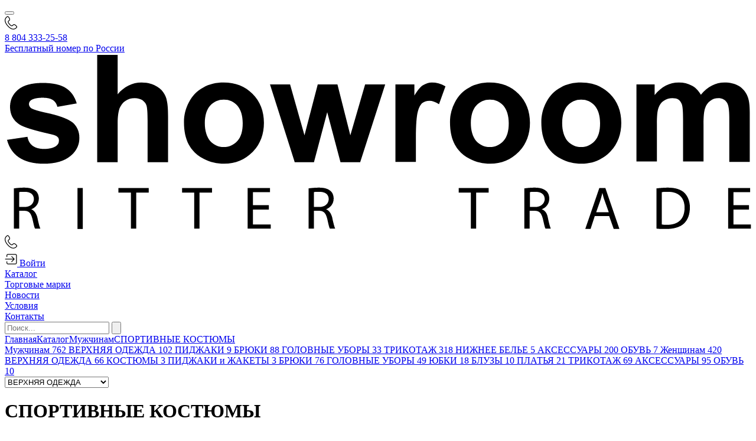

--- FILE ---
content_type: text/html; charset=UTF-8
request_url: https://rittertrade.ru/catalog/men/717/
body_size: 83540
content:
<!DOCTYPE html>
<html lang="ru">
<head>
    <meta name="viewport" content="width=device-width, initial-scale=1.0, user-scalable=no">
    <meta name="creator" content="Бизнес ИТ Системы, bit-sys.ru" />
    <meta name="format-detection" content="telephone=no">
    <title>Ritter Trade</title>
    <meta http-equiv="Content-Type" content="text/html; charset=UTF-8" />
<meta name="keywords" content="index, follow" />
<meta name="description" content="Брендовая одежда оптом" />
<link href="/bitrix/cache/css/s1/ritter/page_f59a7b1d7d80aa2bf8a57e4cca849c14/page_f59a7b1d7d80aa2bf8a57e4cca849c14.css?17314833325349" type="text/css"  rel="stylesheet" />
<link href="/bitrix/cache/css/s1/ritter/template_76636e05c695678e0ba47c50ad07228e/template_76636e05c695678e0ba47c50ad07228e.css?173148333288633" type="text/css"  data-template-style="true"  rel="stylesheet" />
</head>
<body>
<div class="container border-2-bottom">
    <div class="header row">
        <button class="burger"><span class="burger__bar"></span></button>
        <div class="col-3 col-md-4 phone">
            <a href="tel:88043332558" class="d-flex">
                <i class="i">
                    <svg xmlns="http://www.w3.org/2000/svg" width="21px" height="25px" viewBox="0 0 21 25">
                        <g>
                            <path d="M14.768,23.926h-0.035c-1.854-0.005-3.534-0.5-5.282-1.559c-1.493-0.903-2.881-2.083-4.37-3.713
                                    c-1.516-1.66-2.623-3.156-3.48-4.709c-0.826-1.497-1.301-2.817-1.496-4.157C-0.28,7.155,0.397,4.94,2.117,3.206
                                    C2.65,2.668,3.233,2.203,3.732,1.819c0.864-0.662,1.96-0.578,2.741,0.213C6.859,2.423,7.207,2.846,7.507,3.29l0.091,0.135
                                    c0.505,0.746,1.027,1.517,1.34,2.434C9.351,7.065,9.1,8.125,8.21,8.921L8.138,8.986C7.779,9.308,7.409,9.639,6.992,9.925
                                    c-0.62,0.422-0.737,0.859-0.448,1.669c0.291,0.815,0.795,1.516,1.296,2.151c0.896,1.136,1.646,1.927,2.432,2.564
                                    c0.439,0.358,0.923,0.707,1.494,0.844c0.375,0.088,0.673,0.004,0.978-0.29c0.396-0.382,0.796-0.765,1.211-1.128
                                    c0.986-0.865,2.137-0.99,3.277-0.354c0.473,0.264,0.869,0.53,1.211,0.816c0.675,0.562,1.302,1.147,1.771,1.595
                                    c0.263,0.249,0.449,0.549,0.584,0.783c0.507,0.882,0.397,1.774-0.297,2.449l-0.133,0.13c-0.658,0.64-1.339,1.302-2.19,1.793
                                    C17.086,23.579,15.875,23.926,14.768,23.926z M4.992,2.596c-0.166,0-0.337,0.067-0.51,0.2C4.015,3.154,3.472,3.586,2.99,4.072
                                    C1.538,5.538,0.993,7.35,1.322,9.611c0.173,1.188,0.604,2.376,1.356,3.739c0.81,1.466,1.861,2.888,3.311,4.474
                                    c1.407,1.54,2.709,2.649,4.098,3.491c1.57,0.95,3.005,1.375,4.651,1.379l0.029,0.616v-0.615c0.895,0,1.888-0.288,2.794-0.812
                                    c0.719-0.416,1.316-0.997,1.946-1.61l0.136-0.132c0.201-0.194,0.368-0.461,0.086-0.954c-0.093-0.16-0.218-0.363-0.365-0.504
                                    c-0.456-0.434-1.063-1.001-1.71-1.541c-0.283-0.235-0.618-0.46-1.023-0.687c-0.688-0.383-1.264-0.322-1.869,0.206
                                    c-0.399,0.35-0.783,0.72-1.166,1.088c-0.604,0.581-1.331,0.786-2.117,0.601c-0.812-0.195-1.458-0.658-1.984-1.086
                                    c-1.101-0.894-1.979-1.943-2.621-2.758c-0.539-0.683-1.138-1.514-1.49-2.5c-0.472-1.322-0.164-2.365,0.914-3.1
                                    c0.35-0.239,0.675-0.53,1.018-0.837l0.073-0.066C7.909,7.539,8.028,7,7.773,6.257c-0.26-0.762-0.714-1.433-1.194-2.143L6.488,3.979
                                    C6.23,3.599,5.931,3.234,5.597,2.897C5.461,2.759,5.247,2.596,4.992,2.596z"/>
                        </g>
                    </svg>
                </i>
                <div>
                    <div>8 804 333-25-58</div>
                    <div class="phone__note">Бесплатный номер по России</div>
                </div>
            </a>
        </div>
        <div class="col-4 text-center logo">
            <a href="/">
                <svg viewBox="0 0 197 47" fill="none" xmlns="http://www.w3.org/2000/svg">
                    <path d="M0.599976 22.7L5.99998 21.9C6.19998 23 6.69998 23.8 7.39998 24.3C8.09998 24.8 9.09998 25.1 10.4 25.1C11.8 25.1 12.9 24.8 13.6 24.3C14.1 23.9 14.3 23.5 14.3 22.9C14.3 22.5 14.2 22.1 13.9 21.9C13.6 21.6 13 21.4 12.1 21.2C7.69998 20.2 4.99998 19.4 3.79998 18.6C2.19998 17.5 1.39998 16 1.39998 14C1.39998 12.2 2.09998 10.7 3.49998 9.5C4.89998 8.3 7.09998 7.7 9.99998 7.7C12.8 7.7 14.9 8.2 16.2 9.1C17.6 10 18.5 11.4 19 13.1L13.9 14C13.7 13.2 13.3 12.6 12.7 12.2C12.1 11.8 11.2 11.6 10.1 11.6C8.69998 11.6 7.69998 11.8 6.99998 12.2C6.59998 12.5 6.39998 12.8 6.39998 13.3C6.39998 13.7 6.59998 14 6.89998 14.3C7.39998 14.7 9.09998 15.2 12 15.8C14.9 16.5 16.9 17.3 18 18.2C19.1 19.2 19.7 20.5 19.7 22.2C19.7 24.1 18.9 25.7 17.3 27C15.7 28.3 13.4 29 10.3 29C7.49998 29 5.29998 28.4 3.69998 27.3C2.09998 26.2 1.09998 24.6 0.599976 22.7Z" fill="black"/>
                    <path d="M29.8 0.300003V10.7C31.5 8.7 33.6 7.6 36.1 7.6C37.3 7.6 38.5 7.8 39.5 8.3C40.5 8.8 41.3 9.4 41.8 10.1C42.3 10.8 42.7 11.6 42.8 12.5C43 13.4 43.1 14.7 43.1 16.6V28.6H37.7V17.7C37.7 15.6 37.6 14.2 37.4 13.6C37.2 13 36.8 12.6 36.3 12.2C35.8 11.9 35.1 11.7 34.3 11.7C33.4 11.7 32.6 11.9 31.9 12.4C31.2 12.8 30.7 13.5 30.3 14.4C30 15.3 29.8 16.6 29.8 18.3V28.6H24.4V0.300003H29.8Z" fill="black"/>
                    <path d="M47.3 18C47.3 16.2 47.7 14.5 48.6 12.8C49.5 11.1 50.7 9.80001 52.4 8.90001C54 8.00001 55.8 7.60001 57.8 7.60001C60.9 7.60001 63.4 8.60001 65.4 10.6C67.4 12.6 68.4 15.2 68.4 18.2C68.4 21.3 67.4 23.9 65.4 25.9C63.4 27.9 60.9 29 57.9 29C56 29 54.2 28.6 52.5 27.7C50.8 26.9 49.5 25.6 48.6 24C47.7 22.3 47.3 20.4 47.3 18ZM52.8 18.3C52.8 20.3 53.3 21.9 54.2 23C55.2 24.1 56.4 24.6 57.8 24.6C59.2 24.6 60.4 24.1 61.4 23C62.4 21.9 62.8 20.4 62.8 18.3C62.8 16.3 62.3 14.8 61.4 13.7C60.4 12.6 59.3 12.1 57.8 12.1C56.4 12.1 55.2 12.6 54.2 13.7C53.3 14.7 52.8 16.3 52.8 18.3Z" fill="black"/>
                    <path d="M76.5 28.5L70 8.10001H75.3L79.1 21.5L82.6 8.10001H87.8L91.2 21.5L95.1 8.10001H100.4L93.8 28.6H88.6L85.1 15.4L81.6 28.6H76.5V28.5Z" fill="black"/>
                    <path d="M108.5 28.5H103.1V8.10001H108.1V11C109 9.60001 109.7 8.70001 110.4 8.30001C111.1 7.90001 111.9 7.60001 112.7 7.60001C113.9 7.60001 115.1 7.90001 116.3 8.60001L114.6 13.3C113.7 12.7 112.8 12.4 112.1 12.4C111.3 12.4 110.7 12.6 110.2 13C109.7 13.4 109.3 14.2 109 15.3C108.7 16.4 108.5 18.7 108.5 22.2V28.5V28.5Z" fill="black"/>
                    <path d="M117.5 18C117.5 16.2 117.9 14.5 118.8 12.8C119.7 11.1 120.9 9.80001 122.6 8.90001C124.2 8.00001 126 7.60001 128 7.60001C131.1 7.60001 133.6 8.60001 135.6 10.6C137.6 12.6 138.6 15.2 138.6 18.2C138.6 21.3 137.6 23.9 135.6 25.9C133.6 27.9 131.1 29 128.1 29C126.2 29 124.4 28.6 122.7 27.7C121 26.9 119.7 25.6 118.8 24C117.9 22.4 117.5 20.4 117.5 18ZM123 18.3C123 20.3 123.5 21.9 124.4 23C125.4 24.1 126.6 24.6 128 24.6C129.4 24.6 130.6 24.1 131.6 23C132.6 21.9 133 20.4 133 18.3C133 16.3 132.5 14.8 131.6 13.7C130.6 12.6 129.5 12.1 128 12.1C126.6 12.1 125.4 12.6 124.4 13.7C123.5 14.7 123 16.3 123 18.3Z" fill="black"/>
                    <path d="M141.6 18C141.6 16.2 142 14.5 142.9 12.8C143.8 11.1 145 9.80001 146.7 8.90001C148.3 8.00001 150.1 7.60001 152.1 7.60001C155.2 7.60001 157.7 8.60001 159.7 10.6C161.7 12.6 162.7 15.2 162.7 18.2C162.7 21.3 161.7 23.9 159.7 25.9C157.7 27.9 155.2 29 152.2 29C150.3 29 148.5 28.6 146.8 27.7C145.1 26.9 143.8 25.6 142.9 24C142 22.3 141.6 20.4 141.6 18ZM147.1 18.3C147.1 20.3 147.6 21.9 148.5 23C149.5 24.1 150.7 24.6 152.1 24.6C153.5 24.6 154.7 24.1 155.7 23C156.7 21.9 157.1 20.4 157.1 18.3C157.1 16.3 156.6 14.8 155.7 13.7C154.7 12.6 153.6 12.1 152.1 12.1C150.7 12.1 149.5 12.6 148.5 13.7C147.6 14.7 147.1 16.3 147.1 18.3Z" fill="black"/>
                    <path d="M166.5 8.10001H171.5V10.9C173.3 8.70001 175.4 7.60001 177.9 7.60001C179.2 7.60001 180.3 7.90001 181.3 8.40001C182.3 8.90001 183.1 9.80001 183.7 10.8C184.6 9.70001 185.6 8.90001 186.6 8.40001C187.6 7.90001 188.8 7.60001 189.9 7.60001C191.4 7.60001 192.7 7.90001 193.7 8.50001C194.7 9.10001 195.5 10 196 11.2C196.4 12.1 196.6 13.5 196.6 15.4V28.5H191.2V16.8C191.2 14.8 191 13.5 190.6 12.9C190.1 12.1 189.3 11.7 188.3 11.7C187.5 11.7 186.8 11.9 186.2 12.4C185.5 12.9 185.1 13.5 184.8 14.4C184.5 15.3 184.4 16.7 184.4 18.6V28.4H179V17.3C179 15.3 178.9 14 178.7 13.4C178.5 12.8 178.2 12.4 177.8 12.1C177.4 11.8 176.8 11.7 176.2 11.7C175.4 11.7 174.6 11.9 173.9 12.4C173.2 12.8 172.8 13.5 172.5 14.3C172.2 15.1 172.1 16.6 172.1 18.5V28.4H166.7V8.10001H166.5Z" fill="black"/>
                    <path d="M6.99996 41C8.09996 40.6 8.99996 39.6 8.99996 38.2C8.99996 37.4 8.69996 36.6 8.19996 36.2C7.49996 35.6 6.59996 35.3 5.09996 35.3C4.09996 35.3 3.09996 35.4 2.39996 35.5V46.1H3.79996V41.4H5.09996C6.39996 41.4 6.89996 42 7.29996 43.5C7.59996 44.8 7.79996 45.8 7.99996 46.1H9.39996C9.19996 45.7 8.89996 44.6 8.59996 43.1C8.29996 42.1 7.79996 41.3 6.99996 41ZM5.19996 40.4H3.79996V36.5C3.99996 36.4 4.49996 36.4 5.19996 36.4C6.69996 36.4 7.69996 37 7.69996 38.4C7.59996 39.6 6.69996 40.4 5.19996 40.4Z" fill="black"/>
                    <path d="M20.5999 35.4H19.2V46.2H20.5999V35.4Z" fill="black"/>
                    <path d="M29.9999 36.6H33.2999V46.1H34.6999V36.6H37.9999V35.4H29.9999V36.6Z" fill="black"/>
                    <path d="M46.8 36.6H50V46.1H51.4V36.6H54.7V35.4H46.8V36.6Z" fill="black"/>
                    <path d="M65.5 41.1H69.7V39.9H65.5V36.5H70V35.4H64.1V46.1H70.2V45H65.5V41.1Z" fill="black"/>
                    <path d="M84.8 41C85.9 40.6 86.8 39.6 86.8 38.2C86.8 37.4 86.5 36.6 86 36.2C85.3 35.6 84.4 35.3 82.9 35.3C81.9 35.3 80.9 35.4 80.2 35.5V46.1H81.6V41.4H82.9C84.2 41.4 84.7 42 85.1 43.5C85.4 44.8 85.6 45.8 85.8 46.1H87.2C87 45.7 86.6999 44.6 86.3999 43.1C86.0999 42.1 85.6 41.3 84.8 41ZM83 40.4H81.6V36.5C81.8 36.4 82.3 36.4 83 36.4C84.5 36.4 85.5 37 85.5 38.4C85.4 39.6 84.5 40.4 83 40.4Z" fill="black"/>
                    <path d="M119.8 36.6H123V46.1H124.4V36.6H127.7V35.4H119.8V36.6Z" fill="black"/>
                    <path d="M141.7 41C142.8 40.6 143.7 39.6 143.7 38.2C143.7 37.4 143.4 36.6 142.9 36.2C142.2 35.6 141.3 35.3 139.8 35.3C138.8 35.3 137.8 35.4 137.1 35.5V46.1H138.5V41.4H139.8C141.1 41.4 141.6 42 142 43.5C142.3 44.8 142.5 45.8 142.7 46.1H144.1C143.9 45.7 143.6 44.6 143.3 43.1C143.1 42.1 142.6 41.3 141.7 41ZM140 40.4H138.6V36.5C138.8 36.4 139.3 36.4 140 36.4C141.5 36.4 142.5 37 142.5 38.4C142.4 39.6 141.4 40.4 140 40.4Z" fill="black"/>
                    <path d="M156.9 35.4L153.2 46.2H154.6L155.7 42.8H159.5L160.7 46.2H162.2L158.5 35.4H156.9V35.4ZM156.1 41.7L157.2 38.6C157.4 37.9 157.6 37.3 157.7 36.7C157.9 37.3 158 38 158.3 38.7L159.4 41.8H156.1V41.7Z" fill="black"/>
                    <path d="M175 35.3C173.9 35.3 172.9 35.4 172 35.5V46.1C172.7 46.2 173.5 46.2 174.5 46.2C176.6 46.2 178.3 45.7 179.3 44.7C180.3 43.7 180.8 42.3 180.8 40.5C180.8 38.8 180.2 37.5 179.3 36.6C178.4 35.8 177 35.3 175 35.3ZM174.8 45.1C174.3 45.1 173.7 45.1 173.4 45V36.5C173.8 36.4 174.3 36.4 175 36.4C177.9 36.4 179.4 38 179.4 40.6C179.4 43.5 177.8 45.1 174.8 45.1Z" fill="black"/>
                    <path d="M192.3 45V41.1H196.4V39.9H192.3V36.5H196.7V35.4H190.9V46.1H196.9V45H192.3Z" fill="black"/>
                </svg>
            </a>
        </div>
        <div class="col-5 col-md-4">
            <div class="row align-items-center justify-content-end">
                <div class="col-auto d-md-none">
                    <a href="tel:88043332558" class="d-flex">
                        <i class="i">
                            <svg xmlns="http://www.w3.org/2000/svg" width="21px" height="25px" viewBox="0 0 21 25">
                                <g>
                                    <path d="M14.768,23.926h-0.035c-1.854-0.005-3.534-0.5-5.282-1.559c-1.493-0.903-2.881-2.083-4.37-3.713
                                    c-1.516-1.66-2.623-3.156-3.48-4.709c-0.826-1.497-1.301-2.817-1.496-4.157C-0.28,7.155,0.397,4.94,2.117,3.206
                                    C2.65,2.668,3.233,2.203,3.732,1.819c0.864-0.662,1.96-0.578,2.741,0.213C6.859,2.423,7.207,2.846,7.507,3.29l0.091,0.135
                                    c0.505,0.746,1.027,1.517,1.34,2.434C9.351,7.065,9.1,8.125,8.21,8.921L8.138,8.986C7.779,9.308,7.409,9.639,6.992,9.925
                                    c-0.62,0.422-0.737,0.859-0.448,1.669c0.291,0.815,0.795,1.516,1.296,2.151c0.896,1.136,1.646,1.927,2.432,2.564
                                    c0.439,0.358,0.923,0.707,1.494,0.844c0.375,0.088,0.673,0.004,0.978-0.29c0.396-0.382,0.796-0.765,1.211-1.128
                                    c0.986-0.865,2.137-0.99,3.277-0.354c0.473,0.264,0.869,0.53,1.211,0.816c0.675,0.562,1.302,1.147,1.771,1.595
                                    c0.263,0.249,0.449,0.549,0.584,0.783c0.507,0.882,0.397,1.774-0.297,2.449l-0.133,0.13c-0.658,0.64-1.339,1.302-2.19,1.793
                                    C17.086,23.579,15.875,23.926,14.768,23.926z M4.992,2.596c-0.166,0-0.337,0.067-0.51,0.2C4.015,3.154,3.472,3.586,2.99,4.072
                                    C1.538,5.538,0.993,7.35,1.322,9.611c0.173,1.188,0.604,2.376,1.356,3.739c0.81,1.466,1.861,2.888,3.311,4.474
                                    c1.407,1.54,2.709,2.649,4.098,3.491c1.57,0.95,3.005,1.375,4.651,1.379l0.029,0.616v-0.615c0.895,0,1.888-0.288,2.794-0.812
                                    c0.719-0.416,1.316-0.997,1.946-1.61l0.136-0.132c0.201-0.194,0.368-0.461,0.086-0.954c-0.093-0.16-0.218-0.363-0.365-0.504
                                    c-0.456-0.434-1.063-1.001-1.71-1.541c-0.283-0.235-0.618-0.46-1.023-0.687c-0.688-0.383-1.264-0.322-1.869,0.206
                                    c-0.399,0.35-0.783,0.72-1.166,1.088c-0.604,0.581-1.331,0.786-2.117,0.601c-0.812-0.195-1.458-0.658-1.984-1.086
                                    c-1.101-0.894-1.979-1.943-2.621-2.758c-0.539-0.683-1.138-1.514-1.49-2.5c-0.472-1.322-0.164-2.365,0.914-3.1
                                    c0.35-0.239,0.675-0.53,1.018-0.837l0.073-0.066C7.909,7.539,8.028,7,7.773,6.257c-0.26-0.762-0.714-1.433-1.194-2.143L6.488,3.979
                                    C6.23,3.599,5.931,3.234,5.597,2.897C5.461,2.759,5.247,2.596,4.992,2.596z"/>
                                </g>
                            </svg>
                        </i>
                    </a>
                </div>
                                <div class="col-auto header-auth">
                        <a class="d-flex auth" href="/auth/">
        <i class="i">
            <svg xmlns="http://www.w3.org/2000/svg" width="21px" height="25px" viewBox="0 0 21 25">
                <g>
                    <path d="M11.34,16.874c-0.244,0.244-0.244,0.639,0,0.884c0.244,0.243,0.64,0.243,0.884,0l4.313-4.314
                        c0.13-0.13,0.186-0.303,0.177-0.473c0.009-0.171-0.047-0.343-0.177-0.474l-4.313-4.312c-0.244-0.245-0.64-0.245-0.884,0
                        s-0.244,0.64,0,0.884l3.277,3.277H1.123c-0.344,0-0.625,0.281-0.625,0.625c0,0.345,0.281,0.625,0.625,0.625h13.494L11.34,16.874z
                        M18.002,4.219H5.499c-1.381,0-2.5,1.119-2.5,2.5v2.5h1.25v-2.5c0-0.69,0.559-1.25,1.25-1.25h12.503c0.689,0,1.25,0.56,1.25,1.25
                        v12.502c0,0.69-0.561,1.251-1.25,1.251H5.499c-0.691,0-1.25-0.561-1.25-1.251v-2.5h-1.25v2.5c0,1.381,1.12,2.5,2.5,2.5h12.503
                        c1.38,0,2.5-1.119,2.5-2.5V6.72C20.502,5.338,19.382,4.219,18.002,4.219z"/>
                </g>
            </svg>
        </i>
        <span>Войти</span>
    </a>
                </div>
            </div>
        </div>
    </div>
</div>
<div class="container border-2-bottom d-none d-md-block">
        <nav class="nav d-flex">
                    <div class="nav__element">
                                    <a class="nav__link _active"
                        href="/catalog/">Каталог</a>
                            </div>
                        <div class="nav__element">
                                    <a class="nav__link "
                        href="/tm/">Торговые марки</a>
                            </div>
                        <div class="nav__element">
                                    <a class="nav__link_red "
                       href="/news/">Новости</a>
                            </div>
                        <div class="nav__element">
                                    <a class="nav__link "
                        href="/wholesale/">Условия</a>
                            </div>
                        <div class="nav__element">
                                    <a class="nav__link "
                        href="/contacts/">Контакты</a>
                            </div>
                </nav>
    </div>
<div class="container">
    <div class="search js-search">
    <form action="/search/">
        <input type="text" name="q" value="" class="form-control" placeholder="Поиск..." autocomplete="off">
        <button type="submit" class="search__find">
            <svg class="i" xmlns="http://www.w3.org/2000/svg" viewBox="0 0 22.023 22.023">
                <path d="M9.225 0C4.137 0 0 4.137 0 9.225c0 5.087 4.137 9.224 9.225 9.224 2.324 0 4.39-.94 6.013-2.363l5.938 5.937.847-.847-5.937-5.938c1.423-1.623 2.363-3.689 2.363-6.013C18.45 4.137 14.312 0 9.225 0zm0 1.2a8.017 8.017 0 018.025 8.025 8.017 8.017 0 01-8.025 8.025 8.017 8.017 0 01-8.026-8.025 8.017 8.017 0 018.026-8.026z"/>
            </svg>
        </button>
    </form>
    <div class="js-search-result"></div>
</div>
</div>
<main class="container work-area">
    <div class="breadcrumb"><a href="/" class="breadcrumb__item">Главная</a><a href="/catalog/" class="breadcrumb__item">Каталог</a><a href="/catalog/men/all/" class="breadcrumb__item">Мужчинам</a><a href="/catalog/men/717/" class="breadcrumb__item">СПОРТИВНЫЕ КОСТЮМЫ</a></div><div class="row catalog">
    <div class="col-12 col-md-3">
        
    <div class="catalog-menu d-none d-md-block">
                                <a href="/catalog/men/all/" class="catalog-menu__item catalog-menu__item-head _active">
                Мужчинам                <span class="catalog-menu__count">762</span>
            </a>
                                            <a href="/catalog/men/515/" class="catalog-menu__item ">
                    ВЕРХНЯЯ ОДЕЖДА                    <span class="catalog-menu__count">102</span>
                </a>
                                                            <a href="/catalog/men/514/" class="catalog-menu__item ">
                    ПИДЖАКИ                    <span class="catalog-menu__count">9</span>
                </a>
                                            <a href="/catalog/men/512/" class="catalog-menu__item ">
                    БРЮКИ                    <span class="catalog-menu__count">88</span>
                </a>
                                            <a href="/catalog/men/517/" class="catalog-menu__item ">
                    ГОЛОВНЫЕ УБОРЫ                    <span class="catalog-menu__count">33</span>
                </a>
                                            <a href="/catalog/men/506/" class="catalog-menu__item ">
                    ТРИКОТАЖ                    <span class="catalog-menu__count">318</span>
                </a>
                                            <a href="/catalog/men/507/" class="catalog-menu__item ">
                    НИЖНЕЕ БЕЛЬЕ                    <span class="catalog-menu__count">5</span>
                </a>
                                            <a href="/catalog/men/518/" class="catalog-menu__item ">
                    АКСЕССУАРЫ                    <span class="catalog-menu__count">200</span>
                </a>
                                            <a href="/catalog/men/519/" class="catalog-menu__item ">
                    ОБУВЬ                    <span class="catalog-menu__count">7</span>
                </a>
                                            <a href="/catalog/women/all/" class="catalog-menu__item catalog-menu__item-head ">
                Женщинам                <span class="catalog-menu__count">420</span>
            </a>
                                            <a href="/catalog/women/515/" class="catalog-menu__item ">
                    ВЕРХНЯЯ ОДЕЖДА                    <span class="catalog-menu__count">66</span>
                </a>
                                            <a href="/catalog/women/513/" class="catalog-menu__item ">
                    КОСТЮМЫ                    <span class="catalog-menu__count">3</span>
                </a>
                                            <a href="/catalog/women/845/" class="catalog-menu__item ">
                    ПИДЖАКИ и ЖАКЕТЫ                    <span class="catalog-menu__count">3</span>
                </a>
                                            <a href="/catalog/women/512/" class="catalog-menu__item ">
                    БРЮКИ                    <span class="catalog-menu__count">76</span>
                </a>
                                            <a href="/catalog/women/517/" class="catalog-menu__item ">
                    ГОЛОВНЫЕ УБОРЫ                    <span class="catalog-menu__count">49</span>
                </a>
                                            <a href="/catalog/women/508/" class="catalog-menu__item ">
                    ЮБКИ                    <span class="catalog-menu__count">18</span>
                </a>
                                            <a href="/catalog/women/509/" class="catalog-menu__item ">
                    БЛУЗЫ                    <span class="catalog-menu__count">10</span>
                </a>
                                            <a href="/catalog/women/510/" class="catalog-menu__item ">
                    ПЛАТЬЯ                    <span class="catalog-menu__count">21</span>
                </a>
                                            <a href="/catalog/women/506/" class="catalog-menu__item ">
                    ТРИКОТАЖ                    <span class="catalog-menu__count">69</span>
                </a>
                                            <a href="/catalog/women/518/" class="catalog-menu__item ">
                    АКСЕССУАРЫ                    <span class="catalog-menu__count">95</span>
                </a>
                                            <a href="/catalog/women/519/" class="catalog-menu__item ">
                    ОБУВЬ                    <span class="catalog-menu__count">10</span>
                </a>
                        </div>
    <select class="form-control text-center mb-3 d-md-none" onchange="location = this.value;">
                                <optgroup label="Мужчинам">
                                                        <option value="/catalog/men/515/" >ВЕРХНЯЯ ОДЕЖДА</option>
                                                                            <option value="/catalog/men/514/" >ПИДЖАКИ</option>
                                                        <option value="/catalog/men/512/" >БРЮКИ</option>
                                                        <option value="/catalog/men/517/" >ГОЛОВНЫЕ УБОРЫ</option>
                                                        <option value="/catalog/men/506/" >ТРИКОТАЖ</option>
                                                        <option value="/catalog/men/507/" >НИЖНЕЕ БЕЛЬЕ</option>
                                                        <option value="/catalog/men/518/" >АКСЕССУАРЫ</option>
                                                        <option value="/catalog/men/519/" >ОБУВЬ</option>
                            </optgroup>
                                <optgroup label="Женщинам">
                                                        <option value="/catalog/women/515/" >ВЕРХНЯЯ ОДЕЖДА</option>
                                                        <option value="/catalog/women/513/" >КОСТЮМЫ</option>
                                                        <option value="/catalog/women/845/" >ПИДЖАКИ и ЖАКЕТЫ</option>
                                                        <option value="/catalog/women/512/" >БРЮКИ</option>
                                                        <option value="/catalog/women/517/" >ГОЛОВНЫЕ УБОРЫ</option>
                                                        <option value="/catalog/women/508/" >ЮБКИ</option>
                                                        <option value="/catalog/women/509/" >БЛУЗЫ</option>
                                                        <option value="/catalog/women/510/" >ПЛАТЬЯ</option>
                                                        <option value="/catalog/women/506/" >ТРИКОТАЖ</option>
                                                        <option value="/catalog/women/518/" >АКСЕССУАРЫ</option>
                                                        <option value="/catalog/women/519/" >ОБУВЬ</option>
                            </optgroup>
            </select>
    </div>
    <div class="col-12 col-md-9">
        <h1 class="text-center d-none d-md-block">СПОРТИВНЫЕ КОСТЮМЫ</h1>
        
                <div class="catalog-filter">
    <form method="POST" action="">
        <input type="hidden" name="sessid" id="sessid" value="039b027cfca5416f8b1568ff0efd1737" />        <div class="d-flex flex-wrap">
            <div class="align-self-center filter-item col-12 col-md-auto">Фильтр:</div>
                                                                    <div class="filter-item">
                        <div class="button button_sm button_outline filter-item__title js-filter-item ">
                            <span>
                                Бренд                            </span>
                                                    </div>
                        <div class="filter-list">
                            <div class="filter-list__items">
                                                                    <label class="filter-list__items-element">
                                        <input type="checkbox" name="BRANDS[]"
                                               value="2068" >
                                        6 P.M.                                    </label>
                                                                    <label class="filter-list__items-element">
                                        <input type="checkbox" name="BRANDS[]"
                                               value="265048" >
                                        Aircraft                                    </label>
                                                                    <label class="filter-list__items-element">
                                        <input type="checkbox" name="BRANDS[]"
                                               value="2772" >
                                        ALESSANDRO MANZONI                                    </label>
                                                                    <label class="filter-list__items-element">
                                        <input type="checkbox" name="BRANDS[]"
                                               value="2550" >
                                        Alessandro Manzoni denim                                    </label>
                                                                    <label class="filter-list__items-element">
                                        <input type="checkbox" name="BRANDS[]"
                                               value="173571" >
                                        Alessandro Manzoni Jeans                                    </label>
                                                                    <label class="filter-list__items-element">
                                        <input type="checkbox" name="BRANDS[]"
                                               value="182415" >
                                        Alessandro Manzoni yachting                                    </label>
                                                                    <label class="filter-list__items-element">
                                        <input type="checkbox" name="BRANDS[]"
                                               value="140983" >
                                        FINISTERRE                                    </label>
                                                                    <label class="filter-list__items-element">
                                        <input type="checkbox" name="BRANDS[]"
                                               value="237738" >
                                        FINISTERRE FORCE                                    </label>
                                                                    <label class="filter-list__items-element">
                                        <input type="checkbox" name="BRANDS[]"
                                               value="539625" >
                                        Lucky Bear                                    </label>
                                                                    <label class="filter-list__items-element">
                                        <input type="checkbox" name="BRANDS[]"
                                               value="2721" >
                                        Orsa                                    </label>
                                                                    <label class="filter-list__items-element">
                                        <input type="checkbox" name="BRANDS[]"
                                               value="146206" >
                                        Orsa Couture                                    </label>
                                                                    <label class="filter-list__items-element">
                                        <input type="checkbox" name="BRANDS[]"
                                               value="2237" >
                                        Orsa orange                                    </label>
                                                                    <label class="filter-list__items-element">
                                        <input type="checkbox" name="BRANDS[]"
                                               value="2569" >
                                        RITTER                                    </label>
                                                                    <label class="filter-list__items-element">
                                        <input type="checkbox" name="BRANDS[]"
                                               value="2424" >
                                        Ritter jeans                                    </label>
                                                            </div>
                            <div class="filter-list__control">
                                <input type="submit" class="button button_sm button_outline" value="Применить" name="b_aplay[]">
                            </div>
                        </div>
                    </div>
                                                                                    <div class="filter-item">
                        <div class="button button_sm button_outline filter-item__title js-filter-item ">
                            <span>
                                Сезон                            </span>
                                                    </div>
                        <div class="filter-list">
                            <div class="filter-list__items">
                                                                    <label class="filter-list__items-element">
                                        <input type="checkbox" name="SEASON[]"
                                               value="1020020" >
                                        ВЛ 26.                                    </label>
                                                                    <label class="filter-list__items-element">
                                        <input type="checkbox" name="SEASON[]"
                                               value="1020027" >
                                        ОЗ 26/27.                                    </label>
                                                                    <label class="filter-list__items-element">
                                        <input type="checkbox" name="SEASON[]"
                                               value="1020019" >
                                        ВЛ 25.                                    </label>
                                                                    <label class="filter-list__items-element">
                                        <input type="checkbox" name="SEASON[]"
                                               value="1020026" >
                                        ОЗ 25/26.                                    </label>
                                                                    <label class="filter-list__items-element">
                                        <input type="checkbox" name="SEASON[]"
                                               value="1020025" >
                                        ОЗ 24/25.                                    </label>
                                                            </div>
                            <div class="filter-list__control">
                                <input type="submit" class="button button_sm button_outline" value="Применить" name="b_aplay[]">
                            </div>
                        </div>
                    </div>
                                                                </div>
    </form>
</div>

<div class="catalog-list row">
            <div class="col-12">
            <span style="color: #cd1732;">Нет товаров.</span>
        </div>
    </div>
<div class="pagination-wrapper">
    </div>

<div id="popup" class="reg-modal">
    <img src="/images/cros.jpg" id="cros" style="float: right; cursor: pointer;">
    <p><b>РЕГИСТРАЦИЯ <br> ОПТОВЫХ ПОКУПАТЕЛЕЙ</b></p>
    <img src="/images/photo-1.jpg" style="margin: 20px 0 20px 0;"><br>
    <p style="color: #acacac;">Для получения оптового прайс-листа <br> требуется авторизация</p>
    <a href="/auth/?register=yes" class="button w-100">ЗАРЕГИСТРИРОВАТЬСЯ</a>
</div>

        <div class="catalog-text">
                    </div>
    </div>
</div>

</main>
<div class="container swiper brand-slider js-brand-slider-swiper mt-5 mb-4">
    <div class="swiper-wrapper">
                    <a href="/tm/2569/" class="swiper-slide brand-slider__item">
                                    <svg class="brand-slider__svg"width="225" height="41" viewBox="0 0 225 41" fill="none" xmlns="http://www.w3.org/2000/svg">
<path d="M15.2 38.9V39.7H0.599976V38.9H4.59997V1.09999H0.599976V0.299988L19.2 0.399987C21.8 0.499987 24.1 0.599988 26.6 1.49999C37 7.29999 33.2 17 23.5 18.4C23.4 18.4 20.5 19 20.5 19C22.9 19.5 30.1 20.9 30.8 27C31.5 33.2 31.6 36.4 31.6 36.4C31.8 37.6 32.9 38.5 35.7 37.4C36.9 36.9 37 36.8 37.2 36.7C36.8 37.6 35.5 39.2 34.6 39.6C31.7 40.9 29.7 40.5 27.5 39.3C27 38.9 23.8 37.9 24.1 28.8C24.3 21.4 21 20.4 19.8 19.8C19.1 19.5 18.3 19.4 18.1 19.4H11V38.9H15.2ZM202.5 38.9V39.7H187.9V38.9H191.9V1.09999H187.9V0.299988L206.5 0.399987C209.1 0.499987 211.4 0.599988 213.9 1.49999C224.3 7.29999 220.5 17 210.8 18.4C210.7 18.4 207.8 19 207.8 19C210.2 19.5 217.4 20.9 218.1 27C218.8 33.2 218.9 36.4 218.9 36.4C219.1 37.6 220.2 38.5 223 37.4C224.2 36.9 224.3 36.8 224.5 36.7C224.1 37.6 222.8 39.2 221.9 39.6C219 40.9 217 40.5 214.8 39.3C214.3 38.9 211.1 37.9 211.3 28.8C211.5 21.4 208.2 20.4 207 19.8C206.3 19.5 205.5 19.4 205.3 19.4H198.4V38.9H202.5ZM11 1.39999V18.3H18.3C27.6 17.7 27 1.39999 17.6 1.39999H11V1.39999ZM198.3 1.39999V18.3H205.6C214.9 17.7 214.3 1.39999 204.9 1.39999H198.3V1.39999ZM44.9 0.299988H59.4V1.09999H55.3V38.9H59.4V39.7H44.7V38.9H48.8V1.09999H44.7V0.299988H44.9ZM75 39V39.8H90.5V39H86.4V1.09999H90.3C94 1.09999 95.5 2.79999 97.2 5.79999C98.8 8.59999 98.7 12.7 98.7 12.7H100.3L100.2 0.999988V0.299988H65.1L65.2 12.6H66.8C67.5 7.59999 69 1.09999 74.4 0.999988H79.9L80 38.9L75 39ZM117.4 39V39.8H132.9V39H128.8V1.09999H132.7C136.4 1.09999 137.9 2.79999 139.6 5.79999C141.2 8.59999 141.1 12.7 141.1 12.7H142.7V0.999988V0.299988H107.6L107.7 12.6H109.3C110 7.59999 111.5 1.09999 116.9 0.999988H122.4L122.5 38.9L117.4 39ZM147.8 0.999988V0.299988H177.2V11H175.6C175.6 5.09999 174.2 1.19999 168 1.09999H158.4V17.5H162.5C167.2 17.5 166.6 13.9 166.6 11H168.2V25.8H166.6C166.7 22.5 166.4 18.4 162.5 18.4H158.4V39H167C173.9 38.8 176.7 32.8 176.7 26.8H178V39.8L147.7 39.9V39.1H151.8V1.29999L147.8 0.999988Z" fill="black"/>
</svg>
                
            </a>
                    <a href="/tm/146206/" class="swiper-slide brand-slider__item">
                                    <svg class="brand-slider__svg"width="104" height="49" viewBox="0 0 104 49" fill="none" xmlns="http://www.w3.org/2000/svg">
<path d="M28.5 14.9C28.5 18.8 27.2 22.3 24.6 25.3C21.9 28.4 18.7 29.9 14.7 29.9C10.7 29.9 7.39998 28.6 4.69998 26C2.19998 23.4 0.799988 20.1 0.799988 16C0.799988 12.1 1.99998 8.6 4.59998 5.5C7.29998 2.3 10.6 0.799997 14.5 0.799997C18.6 0.799997 21.9 2.1 24.5 4.8C27.2 7.4 28.5 10.8 28.5 14.9ZM23.7 15.9C23.7 12.7 22.9 9.8 21.3 7.1C19.4 4 17 2.3 14 2.3C11.1 2.3 8.89998 3.8 7.49998 6.6C6.39998 8.8 5.79999 11.5 5.79999 14.8C5.79999 17.8 6.59998 20.7 8.19998 23.4C9.99998 26.6 12.3 28.1 15.2 28.1C18 28.1 20.1 26.7 21.8 23.9C23 21.6 23.7 18.9 23.7 15.9ZM52.6 4.1C52.6 5.7 51.8 6.6 50.4 6.6C49.6 6.6 48.9 6.1 48.5 5.2C48.1 4.3 47.7 3.8 47.1 3.8C45.6 3.8 44.2 4.8 43 7C42 8.8 41.5 10.6 41.5 12.3V22.6C41.5 24.8 41.8 26.2 42.5 27C43.2 27.8 44.7 28.2 46.7 28.2V29H32.4V28.2C34.3 28.2 35.6 27.7 36.3 26.7C36.8 25.9 37.1 24.5 37.1 22.5V8.4C37.1 5.5 36.7 4.1 35.9 4.1C35.1 4.1 34 4.3 32.8 4.7L32.5 3.9L40.8 0.699997H41.6V7.5C42.2 5.8 43.2 4.3 44.6 2.9C46.1 1.4 47.8 0.699997 49.5 0.699997C50.4 0.699997 51.2 0.999997 51.8 1.7C52.3 2.3 52.6 3.2 52.6 4.1ZM73.4 21.6C73.4 23.9 72.5 25.8 70.8 27.5C69.1 29 67 29.9 64.7 29.9C63.5 29.9 62.1 29.5 60.6 28.9C59.1 28.2 58.1 27.9 58 27.9C57.2 27.9 56.8 28.3 56.7 29.1H55.9V20H56.7C56.7 22.4 57.4 24.4 58.9 25.9C60.4 27.5 62.3 28.3 64.8 28.3C66 28.3 67 27.9 68 27.1C69.1 26.3 69.6 25.2 69.6 24.1C69.6 22.1 68.4 20.2 66 18.6C63.8 17.3 61.5 16 59.3 14.7C56.8 13 55.7 11 55.7 8.7C55.7 6.4 56.5 4.5 58 3.1C59.5 1.6 61.5 0.899997 63.8 0.899997C64.8 0.899997 66 1.2 67.2 1.7C68.4 2.3 69.2 2.6 69.6 2.6C70.4 2.6 70.8 2.2 70.8 1.4H71.7V9.7H70.8C70.8 7.8 70.1 6.1 68.7 4.5C67.3 2.9 65.7 2.1 63.8 2.1C62.6 2.1 61.6 2.4 60.6 3C59.4 3.7 58.7 4.6 58.7 5.7C58.7 7.6 60 9.4 62.6 11C65 12.3 67.3 13.6 69.7 14.9C72.1 16.7 73.4 18.9 73.4 21.6ZM103.5 26C101.3 28.6 99.3 29.9 97.5 29.9C95.1 29.9 93.9 28 93.9 24.5C90.1 28.1 86.8 29.9 84 29.9C82.2 29.9 80.8 29.2 79.6 27.8C78.5 26.6 78 25 78 23.2C78 20.3 80 17.6 84 15.4C85.7 14.5 89 13.2 93.9 11.5V10C93.9 7.4 93.6 5.4 93.1 4.3C92.3 2.6 90.8 1.8 88.5 1.8C87.2 1.8 86 2.1 84.9 2.9C83.7 3.7 83.2 4.7 83.2 5.9C83.2 6.1 83.3 6.5 83.4 7C83.5 7.5 83.6 7.8 83.6 8.1C83.6 9.5 82.9 10.1 81.5 10.1C80 10.1 79.2 9.3 79.2 7.7C79.2 5.5 80.4 3.8 82.9 2.4C84.9 1.3 87.1 0.799997 89.5 0.799997C92.6 0.799997 94.9 1.5 96.3 3C97.7 4.5 98.4 6.9 98.4 10V23.6C98.4 25.6 99 26.6 100.2 26.6C101.2 26.6 102.1 26.2 103 25.4L103.5 26ZM93.9 23.3V12.5C92.4 13.1 90.7 13.7 89.1 14.4C87.1 15.2 85.5 16.1 84.5 17.1C83.2 18.3 82.5 19.9 82.5 21.6C82.5 25 84 26.6 87 26.6C89 26.6 91.3 25.5 93.9 23.3Z" fill="black"/>
<path d="M101.3 48V46.4C101.5 46.6 101.8 46.7 102 46.7C102.2 46.7 102.5 46.6 102.6 46.5C102.8 46.4 102.9 46.3 103.1 46L103.4 46.3C103 46.9 102.6 47.4 102.1 47.6C102 47.9 101.6 47.9 101.3 48ZM101.3 44.6V44H101.8C101.8 43.5 101.8 43 101.7 42.7C101.6 42.4 101.5 42.2 101.3 42.2V41.6C102.1 41.6 102.8 41.9 103.2 42.6C103.6 43.1 103.7 43.8 103.7 44.6H101.3ZM101.3 41.6V42.2C101.1 42.3 101 42.5 100.9 42.9C100.8 43.1 100.8 43.5 100.8 44H101.3V44.6H100.8C100.8 45.4 100.9 45.8 101.1 46.2C101.2 46.3 101.2 46.3 101.3 46.4V48C101.2 48 101.1 48 101.1 48C100.3 48 99.7 47.7 99.2 47.2C98.7 46.6 98.5 45.9 98.5 45C98.5 44 98.7 43.2 99.2 42.6C99.9 41.9 100.5 41.6 101.3 41.6ZM19.8 48V47.3C20.1 47.3 20.3 47 20.3 46.4C20.3 46.2 20.4 45.6 20.4 44.8V44.3C20.4 43.7 20.3 43.2 20.3 43C20.1 42.5 20 42.2 19.8 42.2V41.6C20.7 41.6 21.4 41.9 22 42.5C22.5 43.1 22.7 43.8 22.7 44.7C22.7 45.9 22.3 46.8 21.6 47.3C21.1 47.8 20.5 48 19.8 48ZM36.8 41.8H39.4V46.9C39.4 47.1 39.4 47.2 39.6 47.4L39.8 47.5V47.8H37.3V47.3C37.1 47.5 36.8 47.8 36.5 47.8C36.3 48 36 48 35.7 48C35.2 48 34.8 47.7 34.5 47.2C34.3 46.8 34.3 46.4 34.3 45.7V42.6C34.3 42.4 34.3 42.2 34.1 42.1C34 42 33.9 42 33.9 42V41.7H36.4V46C36.4 46.2 36.4 46.4 36.5 46.5C36.6 46.6 36.7 46.6 36.7 46.6C36.9 46.6 36.9 46.5 37 46.4C37.2 46.2 37.2 46 37.2 45.7V42.5C37.2 42.3 37.1 42.3 37.1 42.1C37 42 36.9 41.9 36.7 41.9V41.8H36.8ZM53.7 39.8V41.9H54.7V42.5H53.7V46.1C53.7 46.4 53.7 46.6 53.8 46.7C53.9 46.8 54 46.9 54.1 46.9C54.2 46.9 54.3 46.8 54.3 46.8C54.4 46.7 54.5 46.6 54.5 46.6L54.8 46.9C54.6 47.3 54.3 47.5 54 47.8C53.7 48 53.4 48.1 53 48.1C52.5 48.1 52.1 47.9 51.8 47.5C51.6 47.1 51.5 46.7 51.5 46.3V42.6H50.9V42.2C51.4 42 51.9 41.7 52.3 41.3C52.7 40.9 53.1 40.4 53.3 39.8H53.7V39.8ZM68.8 41.8H71.4V46.9C71.4 47.1 71.4 47.2 71.6 47.4C71.7 47.4 71.8 47.5 71.8 47.5V47.8H69.2V47.3C69 47.5 68.7 47.8 68.5 47.8C68.2 48 67.9 48 67.6 48C67.1 48 66.7 47.7 66.4 47.2C66.2 46.8 66.2 46.4 66.2 45.7V42.6C66.2 42.4 66.2 42.2 66 42.1C65.9 42 65.8 42 65.8 42V41.7H68.4V46C68.4 46.2 68.5 46.4 68.5 46.5C68.6 46.6 68.7 46.6 68.7 46.6C68.9 46.6 68.9 46.5 69.1 46.4C69.2 46.2 69.3 46 69.3 45.7V42.5C69.3 42.3 69.3 42.3 69.2 42.1C69.1 42 69 41.9 68.8 41.9V41.8ZM83.1 41.8H85.6V42.4H85.7C85.8 42.1 85.9 41.9 86.2 41.8C86.4 41.6 86.7 41.6 86.8 41.6C87 41.6 87.2 41.7 87.3 41.8C87.5 42 87.5 42.2 87.5 42.4C87.5 42.7 87.4 42.9 87.3 43.1C87.1 43.3 87 43.3 86.8 43.3C86.7 43.3 86.6 43.3 86.5 43.3C86.4 43.3 86.3 43.2 86.3 43.1C86.2 43 86.2 42.9 86.1 42.9C86 42.8 85.9 42.7 85.9 42.7C85.7 42.7 85.7 42.8 85.7 42.9C85.6 43 85.6 43.2 85.6 43.6V46.7C85.6 46.8 85.6 46.9 85.7 47C85.8 47.2 85.9 47.2 86.1 47.2V47.5H83.1V47.2C83.2 47.2 83.3 47.1 83.4 47C83.5 46.8 83.5 46.8 83.5 46.6V42.4C83.5 42.2 83.4 42 83.3 41.9C83.2 41.8 83.1 41.8 83.1 41.8V41.8ZM5.19997 46.2L5.59998 46.6C5.29998 47.1 4.89998 47.4 4.59998 47.7C4.19998 47.9 3.79997 48.1 3.19997 48.1C2.39997 48.1 1.79998 47.8 1.29998 47.2C0.79998 46.7 0.599976 45.9 0.599976 45C0.599976 44 0.899977 43.1 1.49998 42.5C1.99998 42 2.69998 41.6 3.49998 41.6C4.09998 41.6 4.59998 41.8 4.99998 42.1C5.39998 42.4 5.49998 42.8 5.49998 43.3C5.49998 43.6 5.39998 43.9 5.29998 44.1C5.09998 44.3 4.89997 44.4 4.69997 44.4C4.39997 44.4 4.19998 44.3 4.09998 44.2C3.89998 44 3.79998 43.7 3.79998 43.3V43C3.79998 42.7 3.69997 42.5 3.69997 42.5C3.59997 42.4 3.49998 42.3 3.49998 42.3C3.29998 42.3 3.19998 42.5 2.99998 42.8C2.89998 43.2 2.79998 43.7 2.79998 44.3C2.79998 44.9 2.89998 45.4 3.09998 45.8C3.29998 46.3 3.59998 46.5 4.09998 46.5C4.29998 46.5 4.59997 46.4 4.69997 46.3C4.99997 46.4 5.19997 46.2 5.19997 46.2ZM19.8 41.6V42.2C19.6 42.2 19.4 42.4 19.3 42.9C19.2 43.2 19.2 43.7 19.2 44.2V44.7C19.2 45.5 19.2 46.1 19.3 46.3C19.4 46.9 19.5 47.2 19.8 47.2V48C19.2 48 18.6 47.8 18.1 47.5C17.4 46.9 17 46 17 44.8C17 44.5 17 44.2 17.1 43.9C17.3 43.3 17.5 42.8 17.9 42.4C18.4 41.8 19 41.6 19.8 41.6Z" fill="black"/>
</svg>
                
            </a>
                    <a href="/tm/2772/" class="swiper-slide brand-slider__item">
                                    <svg class="brand-slider__svg"width="230" height="29" viewBox="0 0 230 29" fill="none" xmlns="http://www.w3.org/2000/svg">
<path fill-rule="evenodd" clip-rule="evenodd" d="M8.3 16H3.9L3.2 18.3C3.1 18.6 2.9 19.2 2.9 19.5C2.9 19.7 3 19.8 3.1 19.9C3.3 20.1 3.9 20.2 4.1 20.2H4.3V21.1H0V20.3H0.199999C0.399999 20.2 0.899998 20.1 1.1 19.9C1.3 19.7 1.4 19.4 1.5 19.1C1.7 18.7 1.9 18.2 2 17.8L6.3 5.2H6.9L11.3 17.9C11.5 18.4 11.8 19.4 12.2 19.8C12.5 20.1 12.8 20.2 13.2 20.2H13.4V21.1H8.2V20.2H8.4C8.6 20.2 9.1 20.1 9.2 20C9.3 19.9 9.4 19.7 9.4 19.5C9.4 19.1 9.2 18.4 9.1 18L8.3 16ZM17.5 19.3C17.5 19.4 17.6 19.5 17.7 19.5C17.9 19.6 18.8 19.6 19 19.6H19.9C20.4 19.6 21.3 19.6 21.8 19.4C22.2 19.2 22.5 18.9 22.7 18.6C23.1 18 23.4 17.2 23.6 16.6L23.7 16.4L24.4 16.6L23.3 21.1H13.5V20.2H14.2C14.6 20.2 14.9 20.1 15.1 19.7C15.3 19.4 15.3 18.5 15.3 18.2V8.5C15.3 8.2 15.3 7.1 15.1 6.9C14.9 6.6 14.6 6.5 14.2 6.5H13.5V5.6H19.4V6.5H19.2C18.9 6.5 18.3 6.5 18 6.7C17.8 6.8 17.6 7 17.6 7.2C17.5 7.3 17.5 7.6 17.5 7.7C17.5 8.1 17.5 8.4 17.5 8.8V18.3C17.4 18.5 17.4 19 17.5 19.3ZM26.2 6.7C26 6.4 25.6 6.4 25.3 6.4H24.6V5.5H34.4L34.6 9.3H33.8V9.1C33.7 8.8 33.7 8.4 33.6 8.1C33.6 7.9 33.5 7.7 33.4 7.5C33.3 7.2 33.1 7.1 32.8 6.9C32.5 6.8 31.9 6.8 31.6 6.8H28.5V12.3H30.9C31.2 12.3 31.9 12.3 32.1 12C32.5 11.6 32.5 10.8 32.6 10.3V10.1H33.4V15.8H32.6V15.6C32.6 15.3 32.5 15 32.5 14.7C32.5 14.6 32.4 14.4 32.4 14.2C32.3 14 32.2 13.8 32 13.7C31.7 13.5 31.3 13.5 31 13.5H28.6V18.2C28.6 18.5 28.6 18.7 28.6 19C28.6 19.1 28.6 19.3 28.6 19.4C28.6 19.5 28.7 19.6 28.8 19.6C28.9 19.7 29.2 19.7 29.3 19.7H31.4C31.8 19.7 32.4 19.7 32.8 19.5C33.1 19.4 33.4 19.1 33.6 18.9C34.1 18.3 34.4 17.5 34.7 16.9L34.8 16.8H35.6L34.4 21H24.7V20.1H25.3C25.6 20.1 25.8 20 26 19.9C26.2 19.8 26.2 19.7 26.3 19.5C26.3 19.3 26.4 19.2 26.4 19C26.4 18.7 26.4 18.4 26.4 18.1V8.3C26.4 8.1 26.4 7 26.2 6.7ZM40.1 21.3C39.9 21.3 39.8 21.2 39.6 21.2C39.3 21.1 39.1 21 38.9 20.9C38.7 20.8 38.1 20.6 37.9 20.6C37.8 20.6 37.8 20.6 37.7 20.7C37.6 20.8 37.6 21.2 37.6 21.3V21.5H36.8V15.9H37.6V16.1C37.7 16.8 37.9 17.8 38.2 18.5C38.5 19 38.8 19.4 39.3 19.7C39.8 20 40.3 20.2 41 20.2C41.6 20.2 42.2 20 42.6 19.5C43 19 43.2 18.5 43.2 17.9C43.2 17.5 43.1 17.2 43 16.9C42.8 16.5 42.6 16.2 42.3 15.9C42.1 15.7 41.9 15.5 41.7 15.4C41.3 15.1 40.9 14.8 40.5 14.5C40 14.2 39.6 13.9 39.2 13.5C38.9 13.3 38.6 13 38.3 12.7C37.9 12.3 37.5 11.8 37.2 11.2C37 10.6 36.8 10 36.8 9.4C36.8 8.3 37.1 7.3 37.9 6.5C38.6 5.7 39.5 5.2 40.6 5.2C41.4 5.2 42.1 5.5 42.8 5.8C42.9 5.9 43.3 6 43.4 6C43.5 6 43.6 6 43.6 5.9C43.7 5.8 43.8 5.5 43.8 5.3V5.1H44.3V10.8H43.5V10.6C43.4 9.8 43.3 9 42.9 8.3C42.7 7.8 42.3 7.3 41.8 7C41.4 6.7 40.9 6.5 40.3 6.5C39.7 6.5 39.3 6.7 38.9 7.1C38.5 7.5 38.3 8 38.3 8.6C38.3 9 38.4 9.4 38.6 9.7C38.8 10 39.2 10.4 39.5 10.6C40 11 40.6 11.5 41.2 11.8C41.7 12.1 42.2 12.5 42.6 12.8C42.9 13 43.2 13.3 43.5 13.6C43.9 14 44.3 14.5 44.5 15.1C44.7 15.7 44.9 16.3 44.9 16.9C44.9 18.1 44.5 19.1 43.8 20C43 20.9 42 21.3 40.9 21.3C40.8 21.4 40.4 21.4 40.1 21.3ZM50.3 21.3C50.2 21.3 50 21.2 49.8 21.2C49.6 21.1 49.3 21 49.1 20.9C48.9 20.8 48.3 20.6 48.1 20.6C48 20.6 48 20.6 47.9 20.7C47.8 20.8 47.8 21.1 47.8 21.3V21.5H47V15.9H47.8V16.1C47.9 16.8 48.1 17.8 48.4 18.5C48.7 19 49 19.4 49.5 19.8C50 20.1 50.6 20.3 51.1 20.3C51.7 20.3 52.3 20.1 52.7 19.6C53.1 19.1 53.3 18.6 53.3 18C53.3 17.6 53.2 17.3 53.1 17C52.9 16.6 52.7 16.3 52.4 16C52.2 15.8 52 15.6 51.8 15.5C51.4 15.2 51 14.9 50.6 14.6C50.1 14.3 49.7 14 49.3 13.6C49 13.4 48.7 13.1 48.4 12.8C48 12.4 47.6 11.9 47.4 11.3C47.2 10.7 47 10.1 47 9.5C47 8.4 47.3 7.4 48 6.6C48.7 5.8 49.6 5.3 50.7 5.3C51.5 5.3 52.2 5.6 52.9 5.9C53 6 53.4 6.1 53.5 6.1C53.6 6.1 53.6 6.1 53.7 6C53.8 5.9 53.9 5.6 53.9 5.4V5.2H54.7V10.9H53.9V10.7C53.8 9.9 53.7 9.1 53.3 8.4C53 7.9 52.7 7.4 52.2 7.1C51.8 6.8 51.3 6.6 50.7 6.6C50.1 6.6 49.7 6.8 49.3 7.2C48.9 7.6 48.7 8.1 48.7 8.7C48.7 9.1 48.8 9.5 49 9.8C49.2 10.1 49.6 10.5 49.9 10.7C50.4 11.1 51 11.6 51.6 11.9C52.1 12.2 52.6 12.6 53 12.9C53.3 13.1 53.6 13.4 53.9 13.7C54.3 14.1 54.7 14.6 54.9 15.2C55.1 15.8 55.3 16.4 55.3 17C55.3 18.2 54.9 19.2 54.2 20.1C53.4 21 52.4 21.4 51.3 21.4C50.9 21.4 50.6 21.4 50.3 21.3ZM63.6 16H59.2L58.4 18.2C58.3 18.5 58.1 19.1 58.1 19.4C58.1 19.6 58.2 19.7 58.3 19.8C58.5 20 59 20.1 59.3 20.1H59.5V21H55.2V20.2H55.4C55.6 20.2 56.1 20 56.3 19.8C56.5 19.6 56.6 19.3 56.8 19C57 18.6 57.2 18.1 57.3 17.7L61.6 5.1H62.2L66.5 17.8C66.7 18.3 67 19.3 67.4 19.7C67.7 20 68 20.1 68.4 20.1H68.6V21H63.4V20.1H63.6C63.8 20.1 64.3 20 64.4 19.9C64.5 19.8 64.6 19.6 64.6 19.4C64.6 19 64.4 18.3 64.3 17.9L63.6 16ZM72.5 9.7V18.2C72.5 18.5 72.5 19.5 72.7 19.8C72.9 20.1 73.2 20.2 73.6 20.2H74.3V21.1H69.6V20.2H70.2C70.6 20.2 70.9 20.1 71.1 19.7C71.3 19.4 71.3 18.5 71.3 18.2V7.8C71.2 7.6 71 7.4 70.9 7.2C70.8 7.1 70.7 7 70.6 6.9C70.4 6.7 70.1 6.6 69.9 6.5C69.7 6.4 69.4 6.4 69.2 6.4H69V5.5H72.6L79.7 16.3V8.4C79.7 8.1 79.7 7.1 79.5 6.8C79.3 6.5 79 6.4 78.6 6.4H78V5.5H82.7V6.4H82C81.6 6.4 81.3 6.5 81.1 6.9C80.9 7.2 80.9 8.1 80.9 8.4V21.4H80.2L72.5 9.7ZM84.2 19.7C84.4 19.4 84.4 18.5 84.4 18.2V8.4C84.4 8.1 84.4 7 84.2 6.8C84 6.5 83.7 6.4 83.3 6.4H82.6V5.5H87.8C89.2 5.5 90.8 5.6 92 6.3C93.1 6.9 93.8 7.9 94.4 9C95 10.3 95.3 11.8 95.3 13.2C95.3 15.1 94.9 17 93.7 18.6C92.4 20.4 90.4 21.1 88.3 21.1H82.6V20.2H83.3C83.7 20.2 84 20 84.2 19.7ZM138.6 9.2V18.4C138.6 18.7 138.6 19.8 138.8 20.1C139 20.4 139.4 20.5 139.8 20.5H140.5V21.4H135.4V20.5H136.1C136.5 20.5 136.9 20.4 137.1 20C137.3 19.7 137.3 18.8 137.3 18.4V8.3C137.3 7.9 137.3 7.3 137.1 6.9C137 6.7 136.9 6.6 136.7 6.5C136.4 6.3 135.9 6.3 135.6 6.3H135.4V5.3H139.6L144.3 17.1L148.9 5.3H153.1V6.2H152.4C152 6.2 151.6 6.3 151.4 6.7C151.2 7 151.2 7.9 151.2 8.3V18.4C151.2 18.7 151.2 19.8 151.4 20C151.6 20.3 152 20.4 152.4 20.4H153.1V21.3H147V20.4H147.7C148.1 20.4 148.5 20.3 148.7 19.9C148.9 19.6 148.9 18.7 148.9 18.3V9.1L144.2 21.2H143.3L138.6 9.2ZM162.2 16H157.4L156.5 18.3C156.4 18.7 156.2 19.2 156.2 19.6C156.2 19.8 156.3 19.9 156.4 20.1C156.6 20.3 157.2 20.4 157.5 20.4H157.7V21.3H153.1V20.5H153.3C153.6 20.4 154.1 20.3 154.3 20.1C154.5 19.9 154.7 19.6 154.8 19.3C155 18.9 155.2 18.4 155.4 17.9L160.1 5H160.8L165.5 18.1C165.7 18.6 166.1 19.6 166.5 20C166.8 20.3 167.2 20.4 167.6 20.5H167.8V21.4H162.1V20.5H162.3C162.5 20.5 163 20.4 163.2 20.2C163.3 20.1 163.4 19.9 163.4 19.7C163.4 19.3 163.2 18.6 163 18.2L162.2 16ZM171.3 20C171.5 20.3 171.9 20.4 172.3 20.4H173V21.3H167.9V20.3H168.6C169 20.3 169.4 20.2 169.6 19.8C169.8 19.5 169.8 18.6 169.8 18.3V7.6C169.7 7.4 169.5 7.2 169.3 7C169.2 6.9 169.1 6.7 169 6.6C168.8 6.4 168.5 6.3 168.2 6.2C168 6.1 167.7 6.1 167.4 6.1H167.2V5.2H171.2L179 16.3V8.1C179 7.8 179 6.7 178.8 6.5C178.6 6.2 178.2 6.1 177.8 6.1H177.1V5.2H182.2V6.1H181.5C181.1 6.1 180.7 6.2 180.5 6.6C180.3 6.9 180.3 7.8 180.3 8.2V21.5H179.6L171.2 9.5V18.3C171.1 18.6 171.1 19.7 171.3 20ZM185.4 19.8H190.5C191.1 19.8 191.8 19.7 192.3 19.2C192.9 18.7 193.2 17.4 193.4 16.7L193.5 16.5L194.3 16.7L193.6 21.2H182.3V20.5L190.7 6.6H186.9C186.5 6.6 185.8 6.6 185.5 6.8C185.2 7 185 7.2 184.9 7.5C184.8 7.7 184.7 8 184.7 8.2C184.6 8.6 184.5 9 184.5 9.4V9.6H183.7L184 5.3H194.5L185.4 19.8ZM201.8 4.9C203.7 4.9 205.3 5.8 206.5 7.3C207.9 9 208.5 11 208.5 13.2C208.5 15.4 207.9 17.5 206.5 19.2C205.3 20.7 203.7 21.6 201.7 21.6C199.7 21.6 198.1 20.7 196.9 19.2C195.5 17.5 195 15.4 195 13.2C195 10.9 195.6 8.7 197.2 7C198.4 5.6 199.9 4.9 201.8 4.9ZM212.6 19.9C212.8 20.2 213.2 20.3 213.6 20.3H214.3V21.2H209.2V20.3H209.9C210.3 20.3 210.7 20.2 210.9 19.8C211.1 19.5 211.1 18.6 211.1 18.2V7.5C211 7.3 210.8 7.1 210.6 6.9C210.5 6.8 210.4 6.6 210.3 6.5C210.1 6.3 209.8 6.2 209.5 6.1C209.3 6 209 6 208.7 6H208.5V5.1H212.5L220.3 16.2V8C220.3 7.7 220.3 6.6 220.1 6.4C219.9 6.1 219.5 6 219.1 6H218.3V5.1H223.4V6H222.7C222.3 6 221.9 6.1 221.7 6.5C221.5 6.8 221.5 7.7 221.5 8.1V21.4H220.8L212.4 9.4V18.2C212.4 18.6 212.4 19.7 212.6 19.9ZM225.2 6.3C225 6.2 224.7 6.1 224.4 6.1H223.7V5.2H229.9V6.1H229.2C228.8 6.1 228.4 6.2 228.2 6.6C228 6.9 228 7.9 228 8.2V18.2C228 18.5 228 18.8 228 19.2C228 19.4 228 19.6 228.1 19.7C228.2 19.9 228.3 20 228.4 20.1C228.6 20.3 228.9 20.3 229.2 20.3H229.9V21.2H223.7V20.3H224.4C224.8 20.3 225.2 20.2 225.4 19.8C225.6 19.5 225.6 18.5 225.6 18.2V8.2C225.6 7.9 225.6 7.6 225.6 7.2C225.6 7 225.6 6.8 225.5 6.7C225.5 6.6 225.4 6.4 225.2 6.3ZM100.1 20.2C100.7 20.3 101.6 20.3 102.1 20.3H102.3V20.5C102.3 20.7 102.3 20.9 102.3 21.1V21.3H102.1C99.9 21.3 97.8 21.3 95.6 21.3H95.4V21.1C95.4 20.9 95.4 20.7 95.4 20.5V20.3H95.6C96.2 20.2 96.9 20.3 97.5 20.2C97.5 20.1 97.5 20 97.5 20C97.5 19.8 97.5 19.6 97.5 19.4C97.5 18.7 97.5 18.1 97.5 17.4C97.5 15.5 97.4 13.6 97.3 11.7C97.2 9.8 97.2 7.9 97.1 6.1C96.6 6.1 96 6.1 95.5 6.1H95.3V5.9C95.3 5.8 95.3 5.6 95.3 5.5V5.3H95.5C98.1 5.3 100.7 5.3 103.3 5.2C104.9 5.3 106.3 6.1 106.9 7.6C107.1 8.1 107.2 8.7 107.3 9.2C107.4 10.4 107 11.6 106.2 12.5C105.7 13.1 105 13.4 104.3 13.6C105.4 17.5 108.1 20.8 111.5 22.8C113.2 23.8 115.1 24.6 117.1 25C119 25.4 121 25.4 122.9 24.9C127.5 23.8 130.6 20.5 132.1 16.2C132.8 14.2 133 12 132.5 10C132.1 8.2 131.2 6.5 129.9 5.2C128.6 3.9 126.9 2.9 125.1 2.4C122.5 1.7 119.9 2 117.5 3.2C115.8 4.3 114.2 5.7 113.3 7.5C112.6 8.8 112.3 10.2 112.5 11.7C112.6 13 113.1 14.2 113.8 15.2C114.4 16.1 115.2 16.9 116.2 17.4C117.6 18.2 119.4 18.4 121 18.2C122.4 18 123.9 17.6 124.9 16.6C125.7 15.9 126.2 15 126.4 13.9C126.7 12.5 126.3 11 125.9 9.6C125.5 8.7 124.9 8.1 124.1 7.6C122.8 6.8 121.2 6.6 119.7 6.8C118.1 7.2 117.1 8.3 116.2 9.6L116.1 9.8L115.7 9.6L115.8 9.4C116.1 8.8 116.4 8.3 116.9 7.8C117.2 7.5 117.5 7.1 117.9 6.8C119.8 5.6 121.9 5.4 124 6.2C125.9 7 127.4 8.6 128.2 10.6C129 12.8 128.7 15 127.5 16.9C126 18.7 124.6 19.6 122.3 20.2C120.1 20.6 118.1 20.1 116 19.4C114.7 18.7 113.5 17.7 112.7 16.5C110.6 13.5 110.3 9.7 111.8 6.4C113 4.4 114.8 2.7 116.9 1.6C118.8 0.599999 121 0 123.1 0C128.1 0 132.8 2.9 134.7 7.6C135.5 9.1 135.9 10.8 136 12.5C136.1 14.8 135.6 17.2 134.6 19.3C133.5 21.5 132 23.4 130.1 24.9C128 26.5 125.6 27.6 123 28.1C120 28.7 116.9 28.4 114 27.5C107.6 24.7 103.9 21.1 101.5 14.4C101.1 14.4 100.6 14.4 100.2 14.4C100.1 16 100.1 18.1 100.1 20.2ZM7.9 14.7L6.2 9.5L4.4 14.7H7.9ZM63.2 14.7L61.5 9.5L59.7 14.7H63.2ZM86.5 19.6C87 19.7 87.6 19.9 88.2 19.9C89.6 19.9 90.6 19.3 91.5 18.2C92.5 16.8 92.8 15.1 92.8 13.4C92.8 11.7 92.5 10 91.5 8.6C90.7 7.5 89.6 6.9 88.2 6.9C87.7 6.9 87.1 7 86.6 7.2L86.5 19.6ZM161.7 14.7L159.8 9.3L157.8 14.7H161.7ZM199 18.8C199.6 19.7 200.5 20.3 201.6 20.3C202.9 20.3 203.8 19.7 204.5 18.7C205.5 17.3 205.7 15.1 205.7 13.4C205.7 11.5 205.5 9.2 204.4 7.6C203.7 6.6 202.8 6.1 201.6 6.1C200.4 6.1 199.6 6.6 198.9 7.6C197.8 9.1 197.6 11.3 197.6 13.1C197.6 15 197.9 17.2 199 18.8ZM100.2 6L100.3 12.5H102.2C103.1 12.5 104 12.2 104.6 11.4C105.2 10.5 105.2 9.3 104.8 8.4C104.4 7.1 103.3 6 101.8 6C101.3 6 100.8 6 100.2 6Z" fill="black"/>
</svg>
                
            </a>
                    <a href="/tm/140983/" class="swiper-slide brand-slider__item">
                                    <?xml version="1.0" encoding="utf-8"?>
<!-- Generator: Adobe Illustrator 22.0.1, SVG Export Plug-In . SVG Version: 6.00 Build 0)  -->
<svg class="brand-slider__svg"version="1.1" id="Layer_1" xmlns="http://www.w3.org/2000/svg" xmlns:xlink="http://www.w3.org/1999/xlink" x="0px" y="0px"
	 viewBox="0 0 283.5 56.7" style="enable-background:new 0 0 283.5 56.7;" xml:space="preserve">
<style type="text/css">
	.st0{fill-rule:evenodd;clip-rule:evenodd;}
</style>
<g>
	<path class="st0" d="M77.1,8.2c1.1-0.1,2.2-0.2,3.2-0.2c0,0.9,0,1.8,0,2.7c-1.1,0-2.2,0.1-3.2,0.2C77.1,10,77.1,9.1,77.1,8.2
		L77.1,8.2z M87.4,16.8c0.5-0.1,0.9-0.8,0.9-1.3l0,0c0-0.7-0.6-1.2-1.3-1.3c-0.6-0.1-1.2-0.2-1.8-0.3L84.7,8c0.3,0,0.5-0.3,0.5-0.6
		l0,0c0-0.2-0.1-0.4-0.3-0.5L81,4.5V3.7c0.2-0.2,0.3-0.4,0.3-0.7c0-0.6-0.4-1-1-1c-0.6,0-1,0.4-1,1c0,0.3,0.1,0.5,0.3,0.7v0.8
		l-4,2.5c-0.2,0.1-0.3,0.3-0.3,0.5l0,0C75.4,7.7,75.7,8,76,8l-0.4,5.8c-0.6,0.1-1.2,0.2-1.8,0.3c-0.7,0.1-1.4,0.6-1.4,1.3l0,0
		c0,0.6,0.4,1.2,0.9,1.3l0,0l-3.1,37.3h20.3L87.4,16.8L87.4,16.8z M80.3,15.9v36.6h-8.6l3-36C76.6,16.1,78.5,15.9,80.3,15.9
		L80.3,15.9z M86.3,38.1h-3.1v-5.7H86L86.3,38.1L86.3,38.1z M74.8,26h3.4V32h-3.4V26L74.8,26z"/>
	<polygon class="st0" points="54.4,14.1 56.1,14.1 59.1,14.1 66.7,14.1 66.7,18.8 59.1,18.8 59.1,31.3 66,31.3 66,36 59.1,36 
		59.1,54.1 54.4,54.1 54.4,14.1 	"/>
	<path class="st0" d="M180.4,14.1h4.7h2.3c3.9,0,6.8,3.8,6.8,7.6v5.7c0,3.1-1.8,6-4.5,7.2l6.5,19.5h-4.9l-6.2-19h-0.1v19h-4.7v-19
		V14.1L180.4,14.1z M185.1,18.7v13.2h1.5c1.8,0,3.1-2.4,3.1-4.8v-3.6c0-2.4-1.3-4.8-3.1-4.8H185.1L185.1,18.7z"/>
	<path class="st0" d="M200.6,14.1h4.7h2.3c3.9,0,6.8,3.8,6.8,7.6v5.7c0,3.1-1.8,6-4.5,7.2l6.5,19.5h-4.9l-6.2-19h-0.1v19h-4.7v-19
		V14.1L200.6,14.1z M205.3,18.7v13.2h1.5c1.8,0,3.1-2.4,3.1-4.8v-3.6c0-2.4-1.3-4.8-3.1-4.8H205.3L205.3,18.7z"/>
	<polygon class="st0" points="220.6,14.1 221.6,14.1 225.3,14.1 233.1,14.1 233.1,18.8 225.3,18.8 225.3,31.3 232.2,31.3 232.2,36 
		225.3,36 225.3,49.4 233.1,49.4 233.1,54.1 225.3,54.1 221.6,54.1 220.6,54.1 220.6,14.1 	"/>
	<polygon class="st0" points="118.9,14.1 123.7,14.1 123.7,54.1 118.9,54.1 118.9,14.1 	"/>
	<polygon class="st0" points="150,14.1 154.7,14.1 160,14.1 160,18.8 154.7,18.8 154.7,54.1 150,54.1 150,18.8 144.6,18.8 
		144.6,14.1 150,14.1 	"/>
	<polygon class="st0" points="96.1,14.1 100.6,14.1 100.8,14.1 100.8,14.7 107.8,40.2 107.8,14.1 112.5,14.1 112.5,54.1 107.8,54.1 
		100.8,28.1 100.8,54.1 96.1,54.1 96.1,14.1 	"/>
	<polygon class="st0" points="163.4,14.1 164.4,14.1 168.1,14.1 175.9,14.1 175.9,18.8 168.1,18.8 168.1,31.3 175.1,31.3 175.1,36 
		168.1,36 168.1,49.4 175.9,49.4 175.9,54.1 168.1,54.1 164.4,54.1 163.4,54.1 163.4,14.1 	"/>
	<path class="st0" d="M141.1,14.9v5.6c0,0-2.1-1.9-4-1.9c-2,0-4.1,2.1-4.1,5.1c0,7.2,9.7,9.1,9.7,20.8c0,8.5-5.6,10-8.1,10
		c-1.6,0-4-0.8-5-2.2v-5.1c0,0,2,2.1,4.4,2.1c2.4,0,4.2-1.7,4.2-4.9c0-9.2-9.5-9.4-9.5-21c0-5.4,2.6-9.7,8-9.7
		C139.1,13.7,141.1,14.9,141.1,14.9L141.1,14.9z"/>
</g>
</svg>
                
            </a>
                    <a href="/tm/265048/" class="swiper-slide brand-slider__item">
                                    <svg class="brand-slider__svg"viewBox="0 0 342 130" fill="none" xmlns="http://www.w3.org/2000/svg">
<path fill-rule="evenodd" clip-rule="evenodd" d="M245.917 6.1478C246.991 6.0105 289.363 5.94885 295.332 6.06869C295.533 6.07218 295.735 6.10243 296 6.12803C295.967 6.35259 295.978 6.5597 295.909 6.73423C295.65 7.37419 295.192 7.86985 294.686 8.32364C293.7 9.20793 292.618 9.95842 291.467 10.61C290.024 11.4245 288.483 11.9725 286.887 12.3844C283.704 13.2024 280.482 13.8214 277.201 14.0948C276.41 14.16 275.622 14.1879 274.832 14.2403C271.583 14.4532 268.337 14.7011 265.08 14.6859C263.088 14.6766 261.096 14.6173 259.103 14.5742C258.31 14.5579 257.52 14.5137 256.729 14.5021C252.039 14.4334 247.45 13.7074 242.956 12.3716C242.535 12.2471 242.127 12.0819 241.716 11.9237C241.527 11.8504 241.349 11.7491 241.171 11.663C241.177 11.3628 241.42 11.3419 241.582 11.2593C242.698 10.6891 243.623 9.8886 244.434 8.94729C245.013 8.2736 245.468 7.52661 245.73 6.6714C245.78 6.50385 245.846 6.34211 245.917 6.1478" fill="white"/>
<path fill-rule="evenodd" clip-rule="evenodd" d="M243.38 6.1676C243.348 6.38053 243.347 6.5853 243.285 6.7703C243.069 7.41956 242.694 7.97691 242.222 8.47142C241.421 9.30801 240.463 9.92702 239.449 10.4681C238.279 11.0906 237.043 11.549 235.754 11.8585C233.473 12.4042 231.181 12.8987 228.842 13.1489C226.476 13.4037 224.104 13.4537 221.727 13.3362C217.899 13.1477 214.17 12.4054 210.471 11.4408C209.084 11.0801 207.67 10.809 206.261 10.5379C205.397 10.3727 204.515 10.3156 203.633 10.4122C201.666 10.6275 200.333 12.1808 200.444 14.1495C200.478 14.7627 200.565 15.3747 200.63 15.9868C200.709 16.7221 200.641 17.4505 200.496 18.1731C200.184 19.709 199.35 20.9237 198.142 21.8836C197.663 22.2664 197.143 22.612 196.602 22.8959C195.667 23.3869 194.486 23.6988 193.397 23.4381C193.397 23.4381 193.491 22.5701 193.515 22.4095C193.587 21.9185 193.651 21.1739 193.651 21.1739C193.651 21.1739 194.105 21.1843 194.243 21.1727C195 21.1122 195.55 20.7061 196.014 20.1418C197.239 18.6548 197.698 15.5679 195.706 13.6108C195.332 13.2454 194.919 12.8859 194.461 12.6439C192.785 11.7619 192.332 9.05669 193.885 7.35442C194.096 7.12171 194.378 6.93554 194.656 6.78428C195.439 6.35842 196.284 6.11638 197.174 6.0617C197.847 6.01981 198.521 5.99888 199.196 6.00004C205.472 6.01051 211.749 6.03494 218.025 6.04308C226.12 6.05123 234.213 6.04774 242.309 6.05356C242.651 6.05356 243.005 5.99306 243.38 6.1676" fill="white"/>
<path fill-rule="evenodd" clip-rule="evenodd" d="M281.978 15.8484C281.864 16.0718 281.801 16.3033 281.658 16.4685C281.274 16.9107 280.894 17.3633 280.454 17.7461C278.021 19.8638 275.235 21.2973 272.095 22.0629C269.598 22.6702 267.068 22.9553 264.51 22.9774C262.164 22.9972 259.817 22.9634 257.47 22.9274C255.179 22.8925 252.903 22.6598 250.653 22.206C248.642 21.7987 246.631 21.3927 244.624 20.9587C243.854 20.7923 243.078 20.6166 242.315 20.2012C242.401 20.072 242.45 19.9347 242.548 19.858C244.169 18.585 245.653 17.1713 246.998 15.6122C247.242 15.3317 247.502 15.2712 247.855 15.3236C249.799 15.6098 251.742 15.9042 253.692 16.1439C255.555 16.3731 257.421 16.5884 259.294 16.7175C263.365 16.9991 267.441 17.034 271.515 16.678C272.624 16.5814 273.74 16.5372 274.852 16.4802C276.933 16.3708 278.999 16.102 281.065 15.8332C281.345 15.7972 281.628 15.6855 281.978 15.8484" fill="white"/>
<path fill-rule="evenodd" clip-rule="evenodd" d="M151.156 17.8298C150.999 18.6048 151.004 19.2773 151.01 19.9475C151.035 22.69 151.426 25.3859 152.103 28.0388C154.224 36.3361 158.089 43.7374 163.62 50.2672C165.522 52.5129 167.64 54.5421 170.06 56.2292C170.611 56.6155 171.069 56.8762 171.069 56.8762C171.069 56.8762 171.534 56.6283 172.102 56.2257C174.536 54.5037 176.646 52.4303 178.561 50.1555C182.336 45.6735 185.258 40.6796 187.437 35.2493C189.075 31.1722 190.259 26.9741 190.609 22.5783C190.712 21.2949 190.734 19.7799 190.69 18.7106C190.678 18.4326 190.572 17.7891 190.572 17.7891C190.572 17.7891 189.655 17.8589 189.249 17.8868C187.123 18.0335 185.029 17.8182 182.965 17.3202C178.524 16.2486 174.514 14.3404 171.18 11.1499C171.08 11.0533 170.948 10.9893 170.82 10.9044C165.243 15.9821 158.725 18.3139 151.156 17.8298V17.8298ZM171.065 57.9094C170.728 57.7221 170.388 57.5522 170.067 57.3544C168.161 56.1769 166.444 54.762 164.846 53.1994C161.767 50.1834 159.198 46.7708 156.996 43.0765C154.261 38.491 152.154 33.6378 150.847 28.4507C150.116 25.5383 149.648 22.5899 149.718 19.5763C149.737 18.6978 149.834 17.8217 149.904 16.9444C149.917 16.8036 149.961 16.401 149.961 16.401C149.961 16.401 150.319 16.4406 150.453 16.4662C153.244 16.9944 156.002 16.7477 158.737 16.0915C161.582 15.4108 164.254 14.3066 166.733 12.7463C168.029 11.9306 169.238 11.0068 170.31 9.90957C170.451 9.76645 170.613 9.6466 170.798 9.48719C170.931 9.5826 171.061 9.64777 171.158 9.74551C173.752 12.3612 176.879 14.1053 180.318 15.3317C182.37 16.0647 184.483 16.543 186.658 16.721C188.096 16.8362 189.53 16.8071 190.954 16.5546C191.127 16.5243 191.644 16.4254 191.644 16.4254C191.644 16.4254 191.748 16.7896 191.773 16.949C192.038 18.6071 192.078 20.2756 191.981 21.9488C191.762 25.7245 190.915 29.3722 189.681 32.9338C187.451 39.3741 184.196 45.2419 179.802 50.4604C177.87 52.7584 175.732 54.8446 173.269 56.576C172.766 56.9297 172.243 57.2566 171.72 57.5824C171.525 57.7058 171.306 57.7907 171.065 57.9094" fill="white"/>
<path fill-rule="evenodd" clip-rule="evenodd" d="M212.445 23.6208C212.425 23.3904 212.4 23.2263 212.397 23.0611C212.383 22.363 212.167 21.7265 211.75 21.1785C211.345 20.6421 210.889 20.1453 210.451 19.6333C209.958 19.055 209.44 18.4953 208.974 17.895C208.743 17.5994 208.572 17.2457 208.434 16.8943C207.806 15.2886 209.028 13.7167 210.474 13.5968C211.066 13.5468 211.643 13.6131 212.219 13.7341C213.223 13.9435 214.223 14.1844 215.235 14.3392C216.422 14.5218 217.618 14.6428 218.814 14.758C222.031 15.0699 225.256 15.0966 228.476 14.8546C230.96 14.6673 233.429 14.3031 235.848 13.6852C236.585 13.4968 237.314 13.264 238.019 12.9801C238.52 12.7788 238.954 12.7881 239.452 12.9825C240.378 13.3467 241.323 13.6701 242.276 13.961C243.199 14.2426 244.142 14.4602 245.076 14.7092C245.272 14.7604 245.465 14.8232 245.729 14.9012C245.616 15.0803 245.555 15.2397 245.442 15.3445C244.77 15.9716 243.981 16.4207 243.145 16.7861C242.12 17.2317 241.05 17.5378 239.975 17.8333C237.275 18.5768 234.514 18.9131 231.725 19.0236C229.117 19.1248 226.508 19.1458 223.903 18.927C220.774 18.6641 217.67 18.2394 214.625 17.4493C214.456 17.4063 214.283 17.3748 214.111 17.3423C214.086 17.3388 214.057 17.3597 213.961 17.3911C214.138 17.5261 214.285 17.6355 214.431 17.7507C214.926 18.1405 215.152 18.6594 215.154 19.2819C215.158 19.8241 215.01 20.3279 214.717 20.7806C214.542 21.0493 214.346 21.3111 214.126 21.5439C213.577 22.1186 213.078 22.7283 212.695 23.4288C212.661 23.4905 212.574 23.5254 212.445 23.6208" fill="white"/>
<path fill-rule="evenodd" clip-rule="evenodd" d="M262.015 24.7657C261.998 25.1928 261.754 25.3801 261.554 25.5814C260.718 26.4227 259.743 27.0696 258.644 27.5129C257.14 28.1179 255.577 28.4914 253.953 28.5892C251.897 28.7125 249.855 28.5857 247.814 28.3297C244.81 27.9527 241.873 27.2778 239.009 26.3016C237.763 25.8758 236.554 25.3452 235.333 24.8507C235.15 24.7762 234.988 24.6494 234.832 24.5563C234.822 24.3189 234.995 24.2957 235.108 24.2363C235.42 24.0734 235.735 23.9187 236.057 23.7767C237.322 23.2171 238.522 22.5445 239.618 21.701C240.03 21.3845 240.421 21.3263 240.921 21.4601C243.638 22.1908 246.372 22.8494 249.146 23.3241C252.468 23.8931 255.805 24.3492 259.171 24.5621C260.106 24.6215 261.037 24.6948 262.015 24.7657" fill="white"/>
<path fill-rule="evenodd" clip-rule="evenodd" d="M217.215 32.508C217.229 32.2846 217.228 32.1776 217.244 32.074C217.484 30.6929 217.392 29.3269 217.045 27.976C216.828 27.1243 216.574 26.2818 216.359 25.429C216.206 24.8332 216.074 24.2317 215.967 23.6266C215.848 22.953 215.892 22.2828 216.121 21.6312C216.468 20.6398 217.172 20.086 218.205 20.0092C218.726 19.9696 219.261 20.0185 219.782 20.0813C223.219 20.4932 226.665 20.7992 230.129 20.7864C233.394 20.7736 236.619 20.3664 239.789 19.56C239.953 19.5182 240.119 19.4821 240.471 19.3995C240.235 19.6427 240.14 19.773 240.018 19.8602C238.002 21.3147 235.789 22.377 233.424 23.1193C230.436 24.0571 227.369 24.4772 224.236 24.4365C223.417 24.4248 222.595 24.4667 221.777 24.5226C221.401 24.5493 221.024 24.6424 220.661 24.7541C219.898 24.9926 219.426 25.5256 219.257 26.304C219.165 26.7333 219.131 27.1743 219.056 27.6071C218.902 28.4717 218.768 29.3408 218.571 30.196C218.398 30.9465 218.043 31.6237 217.548 32.2194C217.48 32.3021 217.386 32.3614 217.215 32.508" fill="white"/>
<path fill-rule="evenodd" clip-rule="evenodd" d="M208.501 12.8918C208.371 12.9965 208.249 13.1175 208.107 13.2036C206.863 13.9622 206.282 15.1455 205.997 16.5104C205.919 16.8804 205.882 17.2621 205.838 17.6402C205.441 20.9912 204.07 23.8489 201.63 26.2132C199.894 27.8957 197.871 28.9743 195.538 29.5293C194.518 29.7725 193.504 29.7306 192.485 29.5619C192.406 29.5491 192.213 29.4188 192.213 29.4188C192.213 29.4188 192.599 27.926 192.705 27.4186C192.817 26.8741 193.227 24.7262 193.227 24.7262C193.228 24.7262 193.785 24.7146 194.043 24.7274C197.182 24.8926 199.607 23.5336 201.454 21.1087C202.459 19.7904 202.846 18.2196 202.749 16.55C202.721 16.0822 202.635 15.618 202.624 15.1502C202.616 14.7151 202.624 14.2682 202.708 13.8424C202.857 13.0849 203.348 12.6044 204.096 12.417C204.379 12.3461 204.681 12.2821 204.964 12.3123C206.126 12.4275 207.285 12.5823 208.445 12.7219C208.464 12.7789 208.483 12.8347 208.501 12.8918" fill="white"/>
<path fill-rule="evenodd" clip-rule="evenodd" d="M247.247 29.5409C247.107 29.7562 247.065 29.8714 246.982 29.9365C246.777 30.1006 246.569 30.2751 246.335 30.3845C244.496 31.2467 242.6 31.9565 240.545 32.0263C239.674 32.0565 238.788 31.96 237.922 31.8366C235.665 31.5166 233.547 30.7522 231.541 29.6887C230.17 28.9615 228.831 28.1738 227.592 27.2301C227.294 27.0044 226.997 26.774 226.804 26.511C226.861 26.276 226.996 26.2853 227.102 26.276C228.771 26.1399 230.41 25.8257 232.011 25.337C232.362 25.23 232.63 25.3324 232.924 25.4825C234.78 26.4319 236.71 27.1999 238.698 27.8224C241.05 28.5601 243.448 29.1011 245.894 29.4188C246.294 29.47 246.699 29.4932 247.247 29.5409Z" fill="white"/>
<path fill-rule="evenodd" clip-rule="evenodd" d="M233.753 32.1007C233.593 32.2101 233.443 32.3416 233.271 32.4242C232.312 32.885 231.307 33.1933 230.248 33.298C227.418 33.5749 224.773 32.9815 222.314 31.5643C221.145 30.8918 220.663 29.8702 220.827 28.5403C220.862 28.2505 220.915 27.9608 220.984 27.6769C221.125 27.0963 221.527 26.7624 222.096 26.7007C222.524 26.6553 222.978 26.6728 223.398 26.7635C224.232 26.9427 225.02 27.2708 225.736 27.7456C226.419 28.1982 227.099 28.6566 227.766 29.1325C228.774 29.8504 229.835 30.4613 230.989 30.9081C231.862 31.2467 232.732 31.5934 233.602 31.9402C233.647 31.9588 233.676 32.0169 233.753 32.1007" fill="white"/>
<path fill-rule="evenodd" clip-rule="evenodd" d="M206.749 42.2492C206.784 42.0584 206.788 41.9455 206.825 41.8443C207.748 39.231 208.086 36.5595 207.641 33.8077C207.576 33.4016 207.512 32.9967 207.458 32.5906C207.402 32.1787 207.435 31.7749 207.594 31.384C208.083 30.1634 209.484 29.719 210.579 30.445C211.174 30.8383 211.524 31.4038 211.627 32.1031C211.836 33.5296 211.887 34.9654 211.645 36.3907C211.19 39.0832 209.643 40.9483 207.212 42.12C207.093 42.177 206.955 42.1945 206.749 42.2492Z" fill="white"/>
<path fill-rule="evenodd" clip-rule="evenodd" d="M212.325 38.1012C212.293 37.9325 212.262 37.8719 212.275 37.8242C212.703 36.3372 212.695 34.8141 212.607 33.2934C212.542 32.1554 212.451 31.014 212.283 29.8877C211.999 27.9946 212.554 26.361 213.672 24.8739C213.985 24.4574 214.332 24.0653 214.634 23.6953C214.882 23.7116 214.867 23.857 214.866 23.9582C214.863 24.6412 215.012 25.2952 215.204 25.9421C215.356 26.4459 215.508 26.9509 215.663 27.4535C216.186 29.1546 216.349 30.8988 216.199 32.6627C216.058 34.2999 215.388 35.7019 214.151 36.8096C213.891 37.0447 213.628 37.2785 213.353 37.4973C213.17 37.6427 212.972 37.7695 212.773 37.8905C212.653 37.9638 212.518 38.0127 212.325 38.1012" fill="white"/>
<path fill-rule="evenodd" clip-rule="evenodd" d="M181.094 50.3277C181.416 49.9868 181.606 49.7716 181.811 49.5714C183.566 47.8564 185.005 45.9039 186.162 43.7432C186.632 42.8647 187.077 41.9723 187.541 41.0903C187.704 40.7785 187.874 40.469 188.066 40.1758C188.382 39.6964 188.859 39.4951 189.416 39.4742C190.049 39.4498 190.455 39.7988 190.537 40.4597C190.613 41.0485 190.543 41.6302 190.389 42.2027C189.91 43.9853 189.027 45.556 187.938 47.0349C187.114 48.1542 186.06 48.9501 184.836 49.5668C183.821 50.0776 182.744 50.3149 181.621 50.3859C181.512 50.3929 181.401 50.3638 181.094 50.3277Z" fill="white"/>
<path fill-rule="evenodd" clip-rule="evenodd" d="M187.546 50.1602C187.698 49.7995 187.983 49.5447 188.233 49.2759C189.715 47.6969 190.677 45.8562 191.096 43.7293C191.254 42.9252 191.421 42.1212 191.613 41.3242C191.716 40.8995 191.843 40.4725 192.024 40.0757C192.294 39.4893 192.862 39.2624 193.49 39.423C194.205 39.6068 194.701 40.1944 194.785 41.0205C194.885 41.9909 194.804 42.9555 194.513 43.8898C194.08 45.2838 193.367 46.5171 192.303 47.5317C191.192 48.5929 189.973 49.4923 188.507 50.0113C188.26 50.0985 188.001 50.1532 187.746 50.2137C187.697 50.2242 187.638 50.1858 187.546 50.1602" fill="white"/>
<path fill-rule="evenodd" clip-rule="evenodd" d="M202.141 45.0452C202.189 44.9033 202.205 44.7893 202.261 44.7043C202.599 44.1819 202.801 43.6048 202.988 43.0183C203.569 41.1881 203.856 39.3183 203.783 37.3972C203.757 36.7247 203.725 36.0522 203.698 35.3796C203.691 35.2051 203.677 35.0282 203.691 34.8537C203.764 34.0253 204.388 33.3783 205.205 33.2725C206.04 33.1654 206.876 33.6797 207.113 34.486C207.203 34.7897 207.248 35.1178 207.249 35.4355C207.268 38.6259 206.152 41.3847 204.029 43.7432C203.421 44.4181 202.871 44.7695 202.141 45.0452" fill="white"/>
<path fill-rule="evenodd" clip-rule="evenodd" d="M193.48 48.8023C193.638 48.5149 193.711 48.366 193.797 48.224C195.134 46.0354 195.763 43.6676 195.633 41.0996C195.609 40.6028 195.569 40.1036 195.596 39.608C195.631 38.9354 195.987 38.4398 196.615 38.1954C197.248 37.9499 197.829 38.1046 198.324 38.5596C198.709 38.9133 198.92 39.3625 198.936 39.8814C198.951 40.3782 198.955 40.8809 198.896 41.3731C198.63 43.6012 197.669 45.513 196.152 47.1489C195.478 47.8773 194.521 48.4684 193.48 48.8023" fill="white"/>
<path fill-rule="evenodd" clip-rule="evenodd" d="M198.62 46.6789C198.758 46.3542 198.846 46.1111 198.961 45.8795C199.387 45.0255 199.602 44.1144 199.621 43.1673C199.641 42.1434 199.611 41.1183 199.594 40.0932C199.583 39.3613 199.54 38.6295 199.548 37.8976C199.551 37.6114 199.609 37.3076 199.723 37.047C200.147 36.0813 201.294 35.7683 202.16 36.371C202.697 36.7445 203.012 37.2681 203.006 37.929C203.001 38.4247 202.96 38.925 202.874 39.4137C202.733 40.2212 202.538 41.0194 202.377 41.8246C202.182 42.8159 201.783 43.7281 201.234 44.5659C200.647 45.463 199.846 46.1448 198.916 46.6754C198.874 46.6986 198.805 46.6789 198.62 46.6789Z" fill="white"/>
<path fill-rule="evenodd" clip-rule="evenodd" d="M208.01 29.2885C208.01 29.0336 207.985 28.8673 208.014 28.7113C208.168 27.8899 208.094 27.0812 207.945 26.269C207.734 25.1136 207.47 23.9757 207.069 22.8703C206.668 21.7661 206.607 20.641 206.925 19.5042C207.064 19.0027 207.141 18.4826 207.339 18.0195C207.544 17.9776 207.579 18.1068 207.612 18.2115C207.885 19.0702 208.374 19.7904 209.031 20.3966C210.116 21.4042 210.599 22.7051 210.85 24.1141C210.906 24.4236 210.909 24.7634 210.849 25.0729C210.597 26.3644 210.074 27.5268 209.091 28.4391C208.777 28.7311 208.48 29.0534 208.01 29.2885" fill="white"/>
<path fill-rule="evenodd" clip-rule="evenodd" d="M205.828 22.5655C205.958 23.6115 206.202 24.5389 206.475 25.4685C206.809 26.603 206.892 27.763 206.744 28.9417C206.5 30.8848 205.413 32.1997 203.718 33.0723C203.629 33.1177 203.512 33.1142 203.422 33.1293C203.387 33.0584 203.357 33.0281 203.364 33.0095C203.718 32.0635 203.784 31.078 203.799 30.0785C203.811 29.2605 203.867 28.4414 203.912 27.6246C203.984 26.3191 204.314 25.0892 204.988 23.9571C205.199 23.6057 205.377 23.2369 205.581 22.882C205.646 22.7668 205.745 22.6702 205.828 22.5655" fill="white"/>
<path fill-rule="evenodd" clip-rule="evenodd" d="M195.159 31.2072C195.051 31.4038 195.023 31.4899 194.968 31.5492C194.215 32.3672 193.761 33.3283 193.462 34.3964C193.259 35.126 192.934 35.8253 192.621 36.5199C192.456 36.8911 192.228 37.2425 191.981 37.5671C191.238 38.5491 190.196 38.8051 188.98 38.7656C188.992 38.598 188.972 38.4781 189.011 38.3851C189.497 37.1889 189.989 35.9986 190.485 34.8072C190.642 34.429 190.79 34.0439 190.977 33.6785C191.825 32.0309 193.231 31.3037 195.159 31.2072" fill="white"/>
<path fill-rule="evenodd" clip-rule="evenodd" d="M203 26.895C203.019 27.0859 203.044 27.1487 203.027 27.1964C202.59 28.3274 202.474 29.5223 202.313 30.708C202.187 31.6377 201.998 32.5499 201.647 33.4249C201.027 34.9689 199.791 35.6822 198.241 35.98C198.198 35.9882 198.144 35.9347 198.072 35.8986C198.695 34.8875 198.958 33.7495 199.209 32.6104C199.444 31.5504 199.722 30.5125 200.268 29.5596C200.606 28.9685 201.013 28.4391 201.55 28.0214C202.007 27.6676 202.427 27.2616 203 26.895Z" fill="white"/>
<path fill-rule="evenodd" clip-rule="evenodd" d="M199.113 29.9959C198.467 30.7929 198.252 31.7098 197.965 32.5976C197.725 33.3504 197.466 34.0974 197.183 34.8339C196.91 35.5472 196.559 36.2197 196.075 36.8201C195.58 37.4333 194.96 37.8568 194.191 38.029C193.799 38.1163 193.414 38.2827 192.921 38.2315C193.007 38.0628 193.053 37.9336 193.131 37.8301C193.614 37.1913 193.943 36.4792 194.172 35.7147C194.299 35.2947 194.417 34.8712 194.565 34.4581C194.734 33.9915 194.912 33.5249 195.124 33.0781C195.899 31.4457 197.195 30.4276 198.91 29.9145C198.93 29.9075 198.958 29.9319 199.113 29.9959" fill="white"/>
<path fill-rule="evenodd" clip-rule="evenodd" d="M96.0827 6.1478C95.0088 6.0105 52.6349 5.94885 46.6669 6.06869C46.4651 6.07218 46.2654 6.10243 46 6.12803C46.0313 6.35259 46.0209 6.5597 46.0908 6.73423C46.3493 7.37419 46.8066 7.86985 47.3124 8.32364C48.2985 9.20793 49.381 9.95842 50.5332 10.61C51.9741 11.4245 53.5165 11.9725 55.1126 12.3844C58.2973 13.2024 61.5177 13.8214 64.7989 14.0948C65.5875 14.16 66.3784 14.1879 67.1688 14.2403C70.4162 14.4532 73.662 14.7011 76.9183 14.6859C78.9111 14.6766 80.9042 14.6173 82.8974 14.5742C83.6886 14.5579 84.4798 14.5137 85.2699 14.5021C89.9613 14.4334 94.5503 13.7074 99.0439 12.3716C99.464 12.2471 99.8735 12.0819 100.283 11.9237C100.472 11.8504 100.65 11.7491 100.828 11.663C100.823 11.3628 100.579 11.3419 100.417 11.2593C99.3022 10.6891 98.3772 9.8886 97.5662 8.94729C96.9856 8.2736 96.5318 7.52661 96.27 6.6714C96.22 6.50385 96.1525 6.34211 96.0827 6.1478" fill="white"/>
<path fill-rule="evenodd" clip-rule="evenodd" d="M98.6204 6.1676C98.6518 6.38053 98.6529 6.5853 98.7146 6.7703C98.9299 7.41956 99.3045 7.97691 99.7769 8.47142C100.577 9.30801 101.537 9.92702 102.55 10.4681C103.72 11.0906 104.957 11.549 106.245 11.8585C108.527 12.4042 110.819 12.8987 113.157 13.1489C115.524 13.4037 117.895 13.4537 120.272 13.3362C124.1 13.1477 127.829 12.4054 131.528 11.4408C132.916 11.0801 134.328 10.809 135.738 10.5379C136.603 10.3727 137.484 10.3156 138.366 10.4122C140.334 10.6275 141.666 12.1808 141.555 14.1495C141.52 14.7627 141.435 15.3747 141.369 15.9868C141.291 16.7221 141.357 17.4505 141.504 18.1731C141.816 19.709 142.65 20.9237 143.857 21.8836C144.336 22.2664 144.856 22.612 145.398 22.8959C146.333 23.3869 147.514 23.6988 148.602 23.4381C148.602 23.4381 148.509 22.5701 148.485 22.4095C148.412 21.9185 148.349 21.1739 148.349 21.1739C148.349 21.1739 147.894 21.1843 147.756 21.1727C147 21.1122 146.45 20.7061 145.985 20.1418C144.76 18.6548 144.301 15.5679 146.294 13.6108C146.668 13.2454 147.081 12.8859 147.539 12.6439C149.214 11.7619 149.668 9.05669 148.114 7.35442C147.902 7.12171 147.622 6.93554 147.343 6.78428C146.561 6.35842 145.715 6.11638 144.825 6.0617C144.152 6.01981 143.477 5.99888 142.803 6.00004C136.528 6.01051 130.251 6.03494 123.974 6.04308C115.88 6.05123 107.786 6.04774 99.6908 6.05356C99.3487 6.05356 98.9939 5.99306 98.6204 6.1676" fill="white"/>
<path fill-rule="evenodd" clip-rule="evenodd" d="M60.0226 15.8484C60.1347 16.0718 60.1992 16.3033 60.3421 16.4685C60.7243 16.9107 61.1064 17.3633 61.5458 17.7461C63.979 19.8638 66.7629 21.2973 69.9058 22.0629C72.4017 22.6702 74.931 22.9553 77.4885 22.9774C79.8349 22.9972 82.1829 22.9634 84.5287 22.9274C86.8208 22.8925 89.0967 22.6598 91.3459 22.206C93.3577 21.7987 95.3694 21.3927 97.3754 20.9587C98.1456 20.7923 98.9206 20.6166 99.6839 20.2012C99.5989 20.072 99.5489 19.9347 99.4512 19.858C97.8315 18.585 96.3468 17.1713 95.0006 15.6122C94.7586 15.3317 94.4979 15.2712 94.1442 15.3236C92.1999 15.6098 90.258 15.9042 88.3079 16.1439C86.445 16.3731 84.5775 16.5884 82.7065 16.7175C78.6341 16.9991 74.5588 17.034 70.4858 16.678C69.3756 16.5814 68.2606 16.5372 67.1476 16.4802C65.0653 16.3708 62.9999 16.102 60.935 15.8332C60.6552 15.7972 60.3712 15.6855 60.0226 15.8484" fill="white"/>
<path fill-rule="evenodd" clip-rule="evenodd" d="M129.555 23.6208C129.575 23.3904 129.599 23.2263 129.603 23.0611C129.617 22.363 129.834 21.7265 130.249 21.1785C130.655 20.6421 131.11 20.1453 131.548 19.6333C132.042 19.055 132.559 18.4953 133.027 17.895C133.256 17.5994 133.427 17.2457 133.565 16.8943C134.195 15.2886 132.971 13.7167 131.526 13.5968C130.934 13.5468 130.356 13.6131 129.78 13.7341C128.776 13.9435 127.777 14.1844 126.764 14.3392C125.578 14.5218 124.381 14.6428 123.186 14.758C119.969 15.0699 116.743 15.0966 113.524 14.8546C111.04 14.6673 108.571 14.3031 106.152 13.6852C105.416 13.4968 104.685 13.264 103.98 12.9801C103.479 12.7788 103.045 12.7881 102.549 12.9825C101.621 13.3467 100.676 13.6701 99.7246 13.961C98.8008 14.2426 97.8572 14.4602 96.9228 14.7092C96.7274 14.7604 96.5342 14.8232 96.2712 14.9012C96.3841 15.0803 96.4446 15.2397 96.5575 15.3445C97.2288 15.9716 98.0177 16.4207 98.8555 16.7861C99.8794 17.2317 100.949 17.5378 102.025 17.8333C104.726 18.5768 107.486 18.9131 110.275 19.0236C112.882 19.1248 115.491 19.1458 118.096 18.927C121.226 18.6641 124.329 18.2394 127.374 17.4493C127.544 17.4063 127.716 17.3748 127.888 17.3423C127.913 17.3388 127.943 17.3597 128.038 17.3911C127.862 17.5261 127.714 17.6355 127.57 17.7507C127.073 18.1405 126.847 18.6594 126.845 19.2819C126.841 19.8241 126.989 20.3279 127.282 20.7806C127.457 21.0493 127.653 21.3111 127.873 21.5439C128.422 22.1186 128.923 22.7283 129.304 23.4288C129.338 23.4905 129.427 23.5254 129.555 23.6208" fill="white"/>
<path fill-rule="evenodd" clip-rule="evenodd" d="M79.9851 24.7657C80.0014 25.1928 80.2446 25.3801 80.4447 25.5814C81.2825 26.4227 82.2575 27.0696 83.3559 27.5129C84.8604 28.1179 86.423 28.4914 88.0462 28.5892C90.1022 28.7125 92.1442 28.5857 94.185 28.3297C97.1905 27.9527 100.127 27.2778 102.991 26.3016C104.236 25.8758 105.445 25.3452 106.666 24.8507C106.85 24.7762 107.012 24.6494 107.167 24.5563C107.177 24.3189 107.005 24.2957 106.891 24.2363C106.58 24.0734 106.264 23.9187 105.943 23.7767C104.678 23.2171 103.477 22.5445 102.382 21.701C101.97 21.3845 101.578 21.3263 101.078 21.4601C98.3622 22.1908 95.6278 22.8494 92.8528 23.3241C89.532 23.8931 86.195 24.3492 82.8277 24.5621C81.8945 24.6215 80.9625 24.6948 79.9851 24.7657Z" fill="white"/>
<path fill-rule="evenodd" clip-rule="evenodd" d="M124.785 32.508C124.77 32.2846 124.772 32.1776 124.755 32.074C124.515 30.6929 124.607 29.3269 124.954 27.976C125.173 27.1243 125.425 26.2818 125.642 25.429C125.794 24.8332 125.925 24.2317 126.032 23.6266C126.151 22.953 126.107 22.2828 125.879 21.6312C125.531 20.6398 124.827 20.086 123.795 20.0092C123.274 19.9696 122.738 20.0185 122.217 20.0813C118.78 20.4932 115.335 20.7992 111.871 20.7864C108.605 20.7736 105.381 20.3664 102.211 19.56C102.046 19.5182 101.88 19.4821 101.529 19.3995C101.765 19.6427 101.859 19.773 101.981 19.8602C103.997 21.3147 106.211 22.377 108.575 23.1193C111.564 24.0571 114.63 24.4772 117.764 24.4365C118.583 24.4248 119.405 24.4667 120.223 24.5226C120.598 24.5493 120.976 24.6424 121.338 24.7541C122.101 24.9926 122.573 25.5256 122.742 26.304C122.835 26.7333 122.868 27.1743 122.944 27.6071C123.097 28.4717 123.232 29.3408 123.428 30.196C123.601 30.9465 123.956 31.6237 124.451 32.2194C124.52 32.3021 124.614 32.3614 124.785 32.508" fill="white"/>
<path fill-rule="evenodd" clip-rule="evenodd" d="M133.499 12.8918C133.629 12.9965 133.75 13.1175 133.892 13.2036C135.137 13.9622 135.717 15.1455 136.003 16.5104C136.081 16.8804 136.118 17.2621 136.161 17.6402C136.559 20.9912 137.928 23.8489 140.37 26.2132C142.106 27.8957 144.129 28.9743 146.462 29.5293C147.481 29.7725 148.495 29.7306 149.514 29.5619C149.593 29.5491 149.787 29.4188 149.787 29.4188C149.787 29.4188 149.4 27.926 149.295 27.4186C149.182 26.8741 148.772 24.7262 148.772 24.7262C148.772 24.7262 148.215 24.7146 147.957 24.7274C144.817 24.8926 142.393 23.5336 140.545 21.1087C139.541 19.7904 139.152 18.2196 139.251 16.55C139.279 16.0822 139.364 15.618 139.375 15.1502C139.384 14.7151 139.376 14.2682 139.291 13.8424C139.143 13.0849 138.651 12.6044 137.903 12.417C137.621 12.3461 137.319 12.2821 137.035 12.3123C135.874 12.4275 134.715 12.5823 133.555 12.7219C133.535 12.7789 133.516 12.8347 133.499 12.8918" fill="white"/>
<path fill-rule="evenodd" clip-rule="evenodd" d="M94.7527 29.5409C94.8923 29.7562 94.9354 29.8714 95.0168 29.9365C95.2228 30.1006 95.4299 30.2751 95.6649 30.3845C97.5045 31.2467 99.3999 31.9565 101.455 32.0263C102.326 32.0565 103.211 31.96 104.077 31.8366C106.335 31.5166 108.453 30.7522 110.458 29.6887C111.83 28.9615 113.168 28.1738 114.408 27.2301C114.705 27.0044 115.002 26.774 115.196 26.511C115.138 26.276 115.004 26.2853 114.898 26.276C113.227 26.1399 111.59 25.8257 109.989 25.337C109.638 25.23 109.369 25.3324 109.075 25.4825C107.219 26.4319 105.29 27.1999 103.301 27.8224C100.949 28.5601 98.5517 29.1011 96.1059 29.4188C95.7045 29.47 95.2996 29.4932 94.7527 29.5409" fill="white"/>
<path fill-rule="evenodd" clip-rule="evenodd" d="M108.248 32.1007C108.406 32.2101 108.556 32.3416 108.729 32.4242C109.687 32.885 110.693 33.1933 111.752 33.298C114.582 33.5749 117.225 32.9815 119.685 31.5643C120.855 30.8918 121.337 29.8702 121.173 28.5403C121.137 28.2505 121.085 27.9608 121.015 27.6769C120.876 27.0963 120.472 26.7624 119.904 26.7007C119.475 26.6553 119.022 26.6728 118.601 26.7635C117.767 26.9427 116.98 27.2708 116.264 27.7456C115.581 28.1982 114.901 28.6566 114.233 29.1325C113.226 29.8504 112.164 30.4613 111.01 30.9081C110.137 31.2467 109.267 31.5934 108.396 31.9402C108.352 31.9588 108.324 32.0169 108.248 32.1007" fill="white"/>
<path fill-rule="evenodd" clip-rule="evenodd" d="M135.25 42.2492C135.216 42.0584 135.21 41.9455 135.176 41.8443C134.251 39.231 133.913 36.5595 134.358 33.8077C134.424 33.4016 134.487 32.9967 134.543 32.5906C134.598 32.1787 134.564 31.7749 134.406 31.384C133.915 30.1634 132.516 29.719 131.42 30.445C130.826 30.8383 130.475 31.4038 130.372 32.1031C130.164 33.5296 130.113 34.9654 130.354 36.3907C130.809 39.0832 132.356 40.9483 134.787 42.12C134.907 42.177 135.045 42.1945 135.25 42.2492" fill="white"/>
<path fill-rule="evenodd" clip-rule="evenodd" d="M129.676 38.1012C129.707 37.9325 129.738 37.8719 129.724 37.8242C129.297 36.3372 129.306 34.8141 129.393 33.2934C129.457 32.1554 129.548 31.014 129.716 29.8877C130.001 27.9946 129.445 26.361 128.327 24.8739C128.014 24.4574 127.668 24.0653 127.365 23.6953C127.118 23.7116 127.133 23.857 127.133 23.9582C127.136 24.6412 126.987 25.2952 126.795 25.9421C126.645 26.4459 126.491 26.9509 126.336 27.4535C125.813 29.1546 125.65 30.8988 125.801 32.6627C125.942 34.2999 126.612 35.7019 127.848 36.8096C128.109 37.0447 128.371 37.2785 128.646 37.4973C128.828 37.6427 129.027 37.7695 129.226 37.8905C129.346 37.9638 129.482 38.0127 129.676 38.1012" fill="white"/>
<path fill-rule="evenodd" clip-rule="evenodd" d="M160.906 50.3277C160.584 49.9868 160.394 49.7716 160.188 49.5714C158.434 47.8564 156.994 45.9039 155.838 43.7432C155.367 42.8647 154.922 41.9723 154.459 41.0903C154.296 40.7785 154.126 40.469 153.933 40.1758C153.618 39.6964 153.14 39.4951 152.583 39.4742C151.952 39.4498 151.546 39.7988 151.462 40.4597C151.387 41.0485 151.456 41.6302 151.611 42.2027C152.089 43.9853 152.972 45.556 154.061 47.0349C154.886 48.1542 155.939 48.9501 157.164 49.5668C158.179 50.0776 159.255 50.3149 160.379 50.3859C160.487 50.3929 160.598 50.3638 160.906 50.3277" fill="white"/>
<path fill-rule="evenodd" clip-rule="evenodd" d="M154.453 50.1602C154.301 49.7995 154.017 49.5447 153.767 49.2759C152.284 47.6969 151.323 45.8562 150.903 43.7293C150.745 42.9252 150.578 42.1212 150.386 41.3242C150.284 40.8995 150.157 40.4725 149.975 40.0757C149.705 39.4893 149.137 39.2624 148.51 39.423C147.794 39.6068 147.297 40.1944 147.214 41.0205C147.115 41.9909 147.196 42.9555 147.486 43.8898C147.919 45.2838 148.633 46.5171 149.696 47.5317C150.807 48.5929 152.027 49.4923 153.492 50.0113C153.739 50.0985 153.998 50.1532 154.254 50.2137C154.303 50.2242 154.363 50.1858 154.453 50.1602Z" fill="white"/>
<path fill-rule="evenodd" clip-rule="evenodd" d="M139.859 45.0452C139.81 44.9033 139.795 44.7893 139.739 44.7043C139.4 44.1819 139.198 43.6048 139.012 43.0183C138.431 41.1881 138.144 39.3183 138.216 37.3972C138.242 36.7247 138.274 36.0522 138.302 35.3796C138.308 35.2051 138.323 35.0282 138.308 34.8537C138.236 34.0253 137.611 33.3783 136.794 33.2725C135.959 33.1654 135.123 33.6797 134.886 34.486C134.796 34.7897 134.752 35.1178 134.75 35.4355C134.732 38.6259 135.847 41.3847 137.97 43.7432C138.579 44.4181 139.128 44.7695 139.859 45.0452" fill="white"/>
<path fill-rule="evenodd" clip-rule="evenodd" d="M148.519 48.8023C148.362 48.5149 148.289 48.366 148.201 48.224C146.865 46.0354 146.236 43.6676 146.367 41.0996C146.391 40.6028 146.429 40.1036 146.404 39.608C146.369 38.9354 146.013 38.4398 145.383 38.1954C144.752 37.9499 144.171 38.1046 143.676 38.5596C143.29 38.9133 143.08 39.3625 143.063 39.8814C143.049 40.3782 143.043 40.8809 143.103 41.3731C143.369 43.6012 144.33 45.513 145.848 47.1489C146.521 47.8773 147.479 48.4684 148.519 48.8023" fill="white"/>
<path fill-rule="evenodd" clip-rule="evenodd" d="M143.38 46.6789C143.242 46.3542 143.153 46.1111 143.039 45.8795C142.612 45.0255 142.396 44.1144 142.379 43.1673C142.359 42.1434 142.388 41.1183 142.406 40.0932C142.416 39.3613 142.459 38.6295 142.451 37.8976C142.449 37.6114 142.391 37.3076 142.275 37.047C141.853 36.0813 140.705 35.7683 139.84 36.371C139.303 36.7445 138.987 37.2681 138.994 37.929C138.998 38.4247 139.04 38.925 139.125 39.4137C139.265 40.2212 139.462 41.0194 139.621 41.8246C139.817 42.8159 140.216 43.7281 140.765 44.5659C141.352 45.463 142.153 46.1448 143.083 46.6754C143.126 46.6986 143.194 46.6789 143.38 46.6789Z" fill="white"/>
<path fill-rule="evenodd" clip-rule="evenodd" d="M133.99 29.2885C133.99 29.0336 134.016 28.8673 133.985 28.7113C133.832 27.8899 133.906 27.0812 134.055 26.269C134.265 25.1136 134.53 23.9757 134.93 22.8703C135.332 21.7661 135.392 20.641 135.076 19.5042C134.935 19.0027 134.859 18.4826 134.66 18.0195C134.455 17.9776 134.42 18.1068 134.387 18.2115C134.114 19.0702 133.625 19.7904 132.97 20.3966C131.883 21.4042 131.401 22.7051 131.149 24.1141C131.094 24.4236 131.09 24.7634 131.151 25.0729C131.402 26.3644 131.925 27.5268 132.909 28.4391C133.223 28.7311 133.519 29.0534 133.99 29.2885" fill="white"/>
<path fill-rule="evenodd" clip-rule="evenodd" d="M136.172 22.5655C136.042 23.6115 135.797 24.5389 135.524 25.4685C135.19 26.603 135.107 27.763 135.256 28.9417C135.499 30.8848 136.586 32.1997 138.281 33.0723C138.371 33.1177 138.487 33.1142 138.578 33.1293C138.613 33.0584 138.642 33.0281 138.636 33.0095C138.281 32.0635 138.215 31.078 138.201 30.0785C138.188 29.2605 138.132 28.4414 138.088 27.6246C138.015 26.3191 137.687 25.0892 137.011 23.9571C136.801 23.6057 136.622 23.2369 136.419 22.882C136.353 22.7668 136.254 22.6702 136.172 22.5655" fill="white"/>
<path fill-rule="evenodd" clip-rule="evenodd" d="M146.841 31.2072C146.948 31.4038 146.977 31.4899 147.032 31.5492C147.785 32.3672 148.238 33.3283 148.538 34.3964C148.741 35.126 149.066 35.8253 149.378 36.5199C149.544 36.8911 149.771 37.2425 150.018 37.5671C150.762 38.5491 151.803 38.8051 153.02 38.7656C153.008 38.598 153.027 38.4781 152.989 38.3851C152.503 37.1889 152.01 35.9986 151.515 34.8072C151.357 34.429 151.209 34.0439 151.022 33.6785C150.174 32.0309 148.768 31.3037 146.841 31.2072" fill="white"/>
<path fill-rule="evenodd" clip-rule="evenodd" d="M138.999 26.895C138.982 27.0859 138.956 27.1487 138.973 27.1964C139.41 28.3274 139.525 29.5223 139.687 30.708C139.813 31.6377 140.001 32.5499 140.352 33.4249C140.974 34.9689 142.208 35.6822 143.758 35.98C143.801 35.9882 143.856 35.9347 143.927 35.8986C143.304 34.8875 143.041 33.7495 142.79 32.6104C142.556 31.5504 142.277 30.5125 141.732 29.5596C141.392 28.9685 140.986 28.4391 140.449 28.0214C139.991 27.6676 139.571 27.2616 138.999 26.895Z" fill="white"/>
<path fill-rule="evenodd" clip-rule="evenodd" d="M142.887 29.9959C143.533 30.7929 143.748 31.7098 144.034 32.5976C144.276 33.3504 144.533 34.0974 144.815 34.8339C145.09 35.5472 145.441 36.2197 145.924 36.8201C146.42 37.4333 147.04 37.8568 147.808 38.029C148.2 38.1163 148.587 38.2827 149.079 38.2315C148.991 38.0628 148.947 37.9336 148.868 37.8301C148.385 37.1913 148.056 36.4792 147.828 35.7147C147.701 35.2947 147.584 34.8712 147.433 34.4581C147.265 33.9915 147.088 33.5249 146.875 33.0781C146.1 31.4457 144.804 30.4276 143.09 29.9145C143.07 29.9075 143.041 29.9319 142.887 29.9959" fill="white"/>
<path fill-rule="evenodd" clip-rule="evenodd" d="M186.102 22.5876C185.519 22.5329 185.053 22.5003 184.589 22.4445C183.891 22.3607 183.189 22.292 182.499 22.1629C178.401 21.3938 174.647 19.8288 171.311 17.3016C171.154 17.1841 170.969 17.1015 170.782 16.9944C170.517 17.1887 170.283 17.3609 170.047 17.5331C169.81 17.7042 169.575 17.8799 169.331 18.0439C165.556 20.5863 161.397 22.0407 156.868 22.4514C156.494 22.4852 155.642 22.5585 155.642 22.5585C155.642 22.5585 155.689 23.103 155.724 23.3276C155.904 24.4551 156.055 25.5919 156.301 26.7065C157.686 33.0025 160.32 38.7539 163.971 44.0492C165.724 46.5927 167.718 48.9326 170.005 51.0142C170.326 51.3074 171.021 51.9206 171.021 51.9206C171.021 51.9206 171.543 51.5064 171.756 51.3156C172.871 50.3161 173.924 49.2549 174.904 48.1228C178.647 43.7967 181.465 38.9226 183.508 33.5912C184.752 30.3473 185.642 27.0137 186.028 23.5545C186.061 23.2682 186.073 22.982 186.102 22.5876V22.5876ZM170.844 12.7381C171.079 12.9453 171.257 13.0942 171.426 13.2524C172.615 14.3601 173.948 15.2526 175.406 15.9705C176.988 16.7489 178.584 17.4854 180.272 17.9997C183.042 18.8433 185.864 19.3133 188.766 19.2435C189.026 19.2377 189.699 19.2075 189.699 19.2075C189.699 19.2075 189.702 19.7834 189.699 20.0382C189.688 21.4182 189.571 22.7912 189.375 24.1584C188.739 28.5752 187.397 32.7826 185.587 36.848C183.403 41.757 180.613 46.2867 177.084 50.3475C175.523 52.1452 173.875 53.6974 171.984 55.1506C171.71 55.3612 170.993 55.8278 170.993 55.8278C170.993 55.8278 170.4 55.4148 170.101 55.1832C167.676 53.3052 165.548 51.1248 163.641 48.7313C158.656 42.4714 155.122 35.482 153.134 27.7223C152.511 25.301 152.152 22.8366 152.042 20.3373C152.031 20.0743 152.035 19.154 152.035 19.154C152.035 19.154 152.65 19.2121 152.905 19.2156C156.773 19.2784 160.49 18.5489 164.039 17.0142C165.142 16.5395 166.214 15.9914 167.279 15.4329C168.402 14.8465 169.392 14.0634 170.315 13.1942C170.461 13.0558 170.621 12.9313 170.844 12.7381" fill="white"/>
<path fill-rule="evenodd" clip-rule="evenodd" d="M173.941 44.3832C173.941 44.3832 174.445 43.8072 174.566 43.6455C175.263 42.703 175.301 42.5785 175.301 42.5785C175.301 42.5785 175.248 30.3252 175.218 24.6343C175.216 24.3771 175.225 23.8919 175.225 23.8919L173.8 23.2043C173.8 23.2043 173.824 24.0525 173.825 24.3946C173.837 30.1134 173.851 35.8334 173.871 41.5534C173.873 42.2865 173.905 43.0195 173.931 43.7525L173.941 44.3832ZM171.76 49.6808C171.76 49.6808 171.731 48.9862 171.73 48.7581C171.653 39.0262 171.578 29.2966 171.51 19.567C171.509 19.524 171.51 19.3855 171.51 19.3855C171.51 19.3855 172.365 19.837 172.73 20.058C173.107 20.2838 173.476 20.5258 173.857 20.7434C174.264 20.9761 174.678 21.1972 175.097 21.4089C175.489 21.6067 175.889 21.7894 176.29 21.9698C176.687 22.1489 177.623 22.5085 177.623 22.5085C177.623 22.5085 177.609 23.1473 177.614 23.4614C177.626 24.3992 177.622 25.3382 177.621 26.276C177.616 31.405 177.618 42.6146 177.618 42.6146C177.618 42.6146 177.443 42.8997 177.054 43.4535C175.704 45.3757 174.26 47.2199 172.627 48.9094L171.76 49.6808" fill="white"/>
<path fill-rule="evenodd" clip-rule="evenodd" d="M166.424 23.7616C166.424 23.7616 166.438 24.1886 166.438 24.3329C166.452 27.6397 166.474 30.9488 166.48 34.2568C166.481 34.8025 166.601 35.297 166.881 35.7601C167.134 36.1755 167.908 37.1087 167.908 37.1087C167.908 37.1087 167.914 36.364 167.913 36.087C167.896 32.544 167.87 29.0022 167.849 25.4604C167.844 24.874 167.846 24.2899 167.836 23.7023C167.834 23.5615 167.848 23.2054 167.848 23.2054L166.424 23.7616ZM164.036 22.6516C164.036 22.6516 164.905 22.235 165.299 22.0477C165.697 21.858 166.101 21.687 166.495 21.4915C166.915 21.2832 167.331 21.0657 167.74 20.8353C168.123 20.62 168.489 20.3745 168.87 20.1558C169.241 19.9405 170.132 19.3855 170.132 19.3855C170.132 19.3855 170.133 20.0161 170.134 20.2663C170.14 22.5236 170.135 24.7809 170.14 27.0393C170.153 32.0821 170.17 37.1261 170.183 42.1678C170.188 44.368 170.188 46.5671 170.184 48.7651C170.183 48.9606 170.187 49.6819 170.187 49.6819C170.187 49.6819 169.71 49.1898 169.575 49.0548C168.274 47.74 167.077 46.3344 165.972 44.8497C165.482 44.1912 165.024 43.5105 164.541 42.8461C164.326 42.5494 164.229 42.2283 164.229 41.8617C164.229 41.0403 164.208 40.2188 164.201 39.3985C164.201 39.2636 164.197 38.7016 164.197 38.7016C164.197 38.7016 164.862 39.7964 165.145 40.1874C165.437 40.59 165.704 41.0112 165.989 41.4208C166.255 41.8059 166.518 42.1957 166.807 42.5657C167.108 42.9508 167.969 43.8747 167.969 43.8747C167.969 43.8747 167.965 43.4 167.967 43.2708C167.976 42.7437 167.968 41.0857 167.968 41.0857C167.968 41.0857 167.825 40.9135 167.543 40.5807C166.321 39.1472 165.31 37.5694 164.424 35.909C164.253 35.5902 164.161 35.2737 164.157 34.9084C164.123 31.1257 164.078 27.3442 164.037 23.5615C164.034 23.2694 164.036 22.9785 164.036 22.6516" fill="white"/>
<path fill-rule="evenodd" clip-rule="evenodd" d="M181.69 25.8735C181.69 25.8735 180.156 25.5244 179.458 25.3662C179.254 24.6552 179.332 23.0937 179.332 23.0937C179.332 23.0937 179.672 23.1857 179.798 23.2206C181.358 23.6441 182.946 23.8989 184.558 24.0223C184.61 24.0257 184.782 24.0572 184.782 24.0572C184.782 24.0572 184.719 24.4458 184.693 24.6063C184.615 25.0985 184.254 26.6844 184.254 26.6844L182.871 27.407L184.004 27.8352C184.004 27.8352 183.209 31.1851 182.213 33.6972C181.187 36.2826 179.941 38.7237 179.317 39.4718C179.266 39.3543 179.344 34.7804 179.344 34.7804C179.344 34.7804 179.468 34.5035 179.572 34.2324C180.03 33.0281 180.505 31.8285 180.967 30.6254C181.069 30.3578 181.14 30.0774 181.223 29.8132C180.717 29.4141 179.501 29.2012 179.501 29.2012L179.499 27.3104C179.499 27.3104 180.929 26.539 181.69 25.8735" fill="white"/>
<path fill-rule="evenodd" clip-rule="evenodd" d="M162.498 39.4218C162.498 39.4218 162.084 38.7621 162.009 38.6131C161.495 37.5927 160.311 35.219 160.311 35.219C160.311 35.219 160.263 34.82 160.25 34.436C160.192 32.4126 160.128 30.3915 160.066 28.3692C160.051 27.8701 160.049 27.3709 160.024 26.8741C160.012 26.6169 159.946 25.9537 159.946 25.9537L157.465 26.2597C157.465 26.2597 157.346 25.8234 157.219 25.2567C157.089 24.6761 157.041 24.0583 157.041 24.0583C157.041 24.0583 158.763 23.85 159.623 23.7057C160.486 23.5614 162.382 23.1437 162.382 23.1437C162.382 23.1437 162.376 23.4951 162.385 23.6638C162.396 23.8395 162.391 24.0164 162.393 24.1921C162.424 28.8253 162.457 33.4598 162.483 38.093L162.498 39.4218" fill="white"/>
<path fill-rule="evenodd" clip-rule="evenodd" d="M226.54 111.28L221.332 91.757L216.306 111.222L226.54 111.28ZM213.09 123.933L206.283 123.952C206.283 123.952 208.225 116.188 209.155 112.535C210.426 107.544 221.354 64.8244 221.354 64.8244C221.354 64.8244 226.074 82.7395 227.914 89.9721C229.032 94.3669 236.521 123.926 236.521 123.926L229.755 123.928L228.114 117.665L214.669 117.587L213.09 123.933Z" fill="white"/>
<path fill-rule="evenodd" clip-rule="evenodd" d="M72.6673 111.28L67.4592 91.757L62.4333 111.222L72.6673 111.28ZM59.2175 123.933L52.4106 123.952C52.4106 123.952 54.3524 116.188 55.2828 112.535C56.5532 107.544 67.481 64.8244 67.481 64.8244C67.481 64.8244 72.2014 82.7395 74.0408 89.9721C75.1585 94.3669 82.6484 123.926 82.6484 123.926L75.882 123.928L74.2416 117.665L60.7959 117.587L59.2175 123.933" fill="white"/>
<path fill-rule="evenodd" clip-rule="evenodd" d="M184.765 78.3774C184.765 78.3774 188.269 78.3215 189.722 78.3168C190.019 78.3157 190.318 78.3041 190.614 78.2761C192.052 78.1435 193.14 77.0323 193.137 75.5616C193.132 74.0978 191.92 72.9424 190.427 72.9296C189.905 72.925 189.384 72.9285 188.862 72.9285C187.689 72.9285 184.752 72.9401 184.752 72.9401L184.765 78.3774ZM177.205 66.5476C177.205 66.5476 189.442 66.5022 191.662 66.4754C192.712 66.4603 193.697 66.6907 194.631 67.1608C197.34 68.5291 199.13 70.6572 199.766 73.6382C200.423 76.7065 199.645 79.4467 197.571 81.7994C196.41 83.1165 194.959 84.0078 193.287 84.543C193.181 84.5767 193.074 84.6105 192.969 84.65C192.936 84.6617 192.788 84.7071 192.788 84.7071L202.532 123.81L195.589 123.827C195.589 123.827 190.493 103.645 188.745 96.6567C187.528 91.7884 184.747 81.2711 184.747 81.2711C184.747 81.2711 184.747 82.0728 184.749 82.3346C184.756 87.0737 184.775 105.55 184.78 110.047C184.782 114.116 184.792 118.183 184.793 122.252C184.793 122.753 184.79 123.859 184.79 123.859C184.79 123.859 184.519 123.856 184.417 123.856C182.196 123.858 179.976 123.856 177.754 123.853C177.699 123.853 177.265 123.852 177.265 123.852C177.265 123.852 177.195 66.928 177.205 66.5476" fill="white"/>
<path fill-rule="evenodd" clip-rule="evenodd" d="M116.398 78.3774C116.398 78.3774 119.903 78.3215 121.355 78.3168C121.653 78.3157 121.952 78.3041 122.247 78.2761C123.686 78.1435 124.773 77.0323 124.77 75.5616C124.765 74.0978 123.553 72.9424 122.06 72.9296C121.539 72.925 121.018 72.9285 120.495 72.9285C119.322 72.9285 116.385 72.9401 116.385 72.9401L116.398 78.3774ZM108.838 66.5476C108.838 66.5476 121.076 66.5022 123.296 66.4754C124.345 66.4603 125.331 66.6907 126.264 67.1608C128.974 68.5291 130.763 70.6572 131.4 73.6382C132.056 76.7065 131.279 79.4467 129.204 81.7994C128.042 83.1165 126.592 84.0078 124.92 84.543C124.814 84.5767 124.707 84.6105 124.602 84.65C124.57 84.6617 124.421 84.7071 124.421 84.7071L134.166 123.81L127.224 123.827C127.224 123.827 122.126 103.645 120.38 96.6567C119.163 91.7884 116.381 81.2711 116.381 81.2711C116.381 81.2711 116.382 82.0728 116.382 82.3346C116.389 87.0737 116.409 105.55 116.413 110.047C116.416 114.116 116.425 118.183 116.426 122.252C116.426 122.753 116.424 123.859 116.424 123.859C116.424 123.859 116.153 123.856 116.05 123.856C113.829 123.858 111.609 123.856 109.388 123.853C109.332 123.853 108.898 123.852 108.898 123.852C108.898 123.852 108.828 66.928 108.838 66.5476" fill="white"/>
<path fill-rule="evenodd" clip-rule="evenodd" d="M249.702 123.928H242.869L242.77 66.1915L264.296 66.2009V72.6574L249.67 72.6434L249.676 78.1086L261.074 78.1668V84.8397L249.67 84.8455L249.702 123.928Z" fill="white"/>
<path fill-rule="evenodd" clip-rule="evenodd" d="M167.773 66.8559L167.772 73.2659C167.772 73.2659 167.358 73.2612 167.178 73.2729C166.674 73.3043 166.171 73.3194 165.667 73.3532C162.806 73.5463 160.071 74.2433 157.477 75.4662C152.956 77.5978 149.496 80.865 147.146 85.2772C145.642 88.1035 144.813 91.1333 144.688 94.3343C144.468 99.8658 146.137 104.788 149.617 109.075C151.778 111.739 154.442 113.782 157.566 115.22C159.964 116.323 162.471 117.004 165.096 117.249C165.802 117.315 166.512 117.332 167.22 117.37C167.384 117.379 167.735 117.402 167.735 117.402L167.722 123.872C167.722 123.872 167.485 123.929 167.362 123.922C165.031 123.791 162.707 123.592 160.429 123.049C155.716 121.925 151.497 119.816 147.834 116.632C143.823 113.148 140.973 108.883 139.336 103.824C138.106 100.022 137.709 96.1261 138.176 92.1584C138.89 86.1126 141.305 80.8243 145.411 76.333C149.688 71.652 154.973 68.7141 161.165 67.3877C162.243 67.1561 163.332 66.9862 164.429 66.9106C165.434 66.8408 166.444 66.8675 167.451 66.8559H167.773" fill="white"/>
<path fill-rule="evenodd" clip-rule="evenodd" d="M283.123 123.928H276.36L276.27 72.6853H269.896L269.931 66.223L289.485 66.2137V72.6853H283.125L283.123 123.928" fill="white"/>
<path fill-rule="evenodd" clip-rule="evenodd" d="M96.6751 66.6837H90.1569V123.949H96.6751V66.6837Z" fill="white"/>
</svg>
                
            </a>
                    <a href="/tm/539625/" class="swiper-slide brand-slider__item">
                                    <?xml version="1.0" encoding="utf-8"?>
<!-- Generator: Adobe Illustrator 27.3.1, SVG Export Plug-In . SVG Version: 6.00 Build 0)  -->
<svg class="brand-slider__svg"version="1.1" id="Слой_2" xmlns="http://www.w3.org/2000/svg" xmlns:xlink="http://www.w3.org/1999/xlink" x="0px" y="0px"
	 viewBox="0 0 116.09 81.36" style="enable-background:new 0 0 116.09 81.36;" xml:space="preserve">
<g>
	<g>
		<circle cx="74.06" cy="62.86" r="1.83"/>
		<circle cx="82.28" cy="62.86" r="1.83"/>
		<circle cx="33.3" cy="62.86" r="1.83"/>
		<path d="M24,60.26v2.19h2.7v-2.19h1.01v5.2H26.7v-2.2H24v2.2h-1.01v-5.2H24z"/>
		<path d="M39.36,60.26l3.09,3.63v-3.63h0.98v5.2h-0.86l-3.11-3.69v3.69h-0.98v-5.2H39.36z"/>
		<path d="M49.84,60.26v0.79h-2.36v1.37h2.26v0.79h-2.26v1.48h2.41v0.79h-3.41v-5.2H49.84z"/>
		<path d="M53.01,60.26L54.27,62l1.27-1.74h1.2l-1.97,2.63v2.58h-1.01v-2.58l-1.98-2.62H53.01z"/>
		<path d="M64.21,60.26l1.71,2.05l1.71-2.05h0.9v5.2h-1.01v-3.65h-0.03l-1.5,1.83h-0.14l-1.5-1.83h-0.03v3.65h-1.01v-5.2H64.21z"/>
		<path d="M89.74,60.26c0.54,0,1.02,0.11,1.44,0.33c0.42,0.22,0.75,0.53,0.98,0.93c0.23,0.4,0.35,0.85,0.35,1.35
			c0,0.51-0.12,0.96-0.35,1.35c-0.23,0.39-0.57,0.7-1,0.91c-0.43,0.22-0.93,0.32-1.49,0.32h-2.12v-5.2H89.74z M89.64,64.68
			c0.56,0,1-0.17,1.34-0.5c0.34-0.33,0.5-0.77,0.5-1.31c0-0.56-0.17-1-0.51-1.33c-0.34-0.33-0.79-0.49-1.37-0.49h-1.04v3.63H89.64z"
			/>
	</g>
	<g>
		<path d="M84.23,53.99l-6.47-7.74v7.74c0,0-4.13,0-6.18,0c-0.05-0.85,0-1.7,0.15-2.54c0.99-5.16,4.23-8.18,9.19-9.52
			c0.41-0.11,0.84-0.18,1.26-0.24c1.87-0.25,3.42-1.97,3.1-3.78c-0.85,0-1.7,0-2.57,0c-0.36-1.29-1.45-1.42-2.66-1.4
			c-0.12-0.76-0.58-0.93-1.15-0.94c-0.49,0-0.91,0.3-1.03,0.91c-1.36,0-2.72,0-4.09,0c-2.27,0-3.89,0.14-6.17,0.1
			c-2.76,0.24-4.63,0.63-6.82,2.14c-3.37,2.32-5.42,5.5-5.97,9.58c-0.15,1.88-0.14,2.98,0.32,4.79c0.03,0.1,0.3,0.8,0.3,0.8h-6.78
			l8.67-21.26l0,0l24.1,0.01c1.73-0.01,3.39,0.16,4.82,1.2c2.01,1.47,3,3.45,2.58,5.94c-0.44,2.58-2.1,4.15-4.53,4.96
			c-0.13,0.05-0.27,0.08-0.41,0.11c-0.14,0.03-0.27,0.06-0.48,0.11c2.53,3.06,7.46,9.02,7.46,9.02H84.23z"/>
		<path d="M22.99,53.99V32.67l0.23,0c0,0,6.04-0.01,9.06,0.03c3.18,0.04,5.99,2.28,6.59,5.21c0.39,1.92-0.05,3.66-1.28,5.19
			c-0.06,0.07-0.11,0.14-0.1,0.14c0.41,0.76,0.89,1.44,1.15,2.2c0.99,2.82-0.1,5.77-2.65,7.39c-1.3,0.83-2.73,1.15-4.25,1.15
			C28.93,53.99,22.99,53.99,22.99,53.99L22.99,53.99z M28.69,49.21c1.12,0,2.23,0.01,3.34,0c1.05-0.01,1.89-0.8,1.88-1.74
			c-0.01-0.95-0.84-1.72-1.9-1.73c-0.96-0.01-1.92-0.01-2.87-0.01c-0.15,0-0.3,0-0.45,0C28.69,46.91,28.69,48.04,28.69,49.21z
			 M28.69,40.9c1.12,0,2.21,0,3.31,0c1.08,0,1.92-0.77,1.91-1.74c-0.01-0.95-0.83-1.71-1.9-1.73c-0.9-0.01-1.79,0-2.69,0
			c-0.21,0-0.42,0-0.64,0C28.69,38.62,28.69,39.75,28.69,40.9z"/>
		<path d="M87.17,31.06h-4.31l0,0l-0.02-7.94l0,0l-5.88-7.09l0,0l-5.71,6.91l6.73,8.12h-5.57L67,24.54v6.52h-4.29
			c0,0,0-10.32,0-15.49c1.41,0,2.81,0,4.28,0c0,2.06,0,4.17,0,6.38c1.83-2.19,3.56-4.27,5.31-6.38c1.61,0,3.22,0,4.83,0
			c1.46,0,4.74,0,4.74,0l0,0l3.18,3.77l0,0c1.04-1.26,3.14-3.78,3.14-3.78h5.29l0,0l-6.31,7.64l0,0L87.17,31.06L87.17,31.06z"/>
		<path d="M33.27,15.56h4.23l0,0c0,0,0.02,6.28,0.06,9.21c0.02,1.4,1.22,2.47,2.7,2.5c1.55,0.02,2.88-1.03,2.91-2.43
			c0.06-2.93,0.07-9.27,0.07-9.27l0,0h4.18l0,0c0,0,0.01,6,0.03,8.83c0.03,3.85-2.96,6.44-6.21,6.75c-3.1,0.3-5.55-0.83-7.18-3.55
			c-0.53-0.89-0.75-1.89-0.76-2.91C33.26,21.71,33.27,15.56,33.27,15.56L33.27,15.56z"/>
		<path d="M60.7,25.87c0,1.56,0,3.03,0,4.53c-1.27,0.46-2.57,0.79-3.93,0.74c-3.34-0.13-5.92-1.58-7.43-4.6
			c-1.24-2.49-1.08-5.01,0.46-7.34c1.98-2.99,5.76-4.36,9.24-3.47c0.56,0.14,1.1,0.32,1.66,0.48c0,1.53,0,3.02,0,4.59
			c-1.33-1.39-2.89-1.86-4.69-1.44c-0.96,0.22-1.74,0.75-2.35,1.53c-1.05,1.34-1.03,3.56,0.03,4.85c0.89,1.09,2.04,1.64,3.44,1.66
			C58.51,27.42,59.66,26.85,60.7,25.87z"/>
		<path d="M27.24,27.2c1.69,0,3.32,0,4.98,0c0.57,1.59,1.56,2.85,2.96,3.85c-4.1,0-8.15,0-12.22,0c0-5.16,0-10.35,0-15.5
			c1.42,0,2.82,0,4.28,0C27.24,19.41,27.24,23.32,27.24,27.2z"/>
		<path d="M53.56,37.48c0,0-8.81,0-13.29,0c-0.52-2.32-1.75-3.97-3.8-4.85c6.45,0,19.07,0,19.07,0L53.56,37.48z"/>
		<path d="M50.16,45.63c0,0-6.71,0-10,0c-0.31-0.93-0.52-1.46-1.08-2.35c0.55-0.76,0.91-1.53,1.12-2.5c3.91,0,11.93,0,11.93,0
			L50.16,45.63z"/>
		<path d="M46.75,53.99c0,0-6.88,0-10.17,0c1.07-0.81,1.52-1.29,2.14-2.09c0.62-0.8,1.12-1.62,1.57-2.75c2.68,0,8.44,0,8.44,0
			L46.75,53.99z"/>
		<path d="M64.44,48.05c0.86,0,2.42,0,3.3,0c0.8,1.96,1.61,3.92,2.43,5.93c-2.08,0-4.85,0-6.93,0C64.49,52.17,64.9,50.2,64.44,48.05
			z"/>
	</g>
</g>
</svg>
                
            </a>
                    <a href="/tm/173571/" class="swiper-slide brand-slider__item">
                                    <svg class="brand-slider__svg"width="249" height="53" viewBox="0 0 249 53" fill="none" xmlns="http://www.w3.org/2000/svg">
<path fill-rule="evenodd" clip-rule="evenodd" d="M190.9 39.0715C190.9 38.4715 190.9 37.9715 190.9 37.5715C190.9 37.1715 190.9 36.7715 190.9 36.5715C190.9 36.2715 190.9 36.0715 190.9 35.8715C190.9 35.6715 190.9 35.5715 190.9 35.3715C190.9 35.2715 190.9 35.0715 190.9 34.9715C190.9 34.6715 191 34.3715 191.1 34.1715C191.2 33.9715 191.4 33.8715 191.6 33.8715C191.7 33.8715 191.8 33.8715 191.9 33.8715C192 33.8715 192 33.8715 192.1 33.8715H192.2C192.2 33.8715 192.2 33.8715 192.2 33.7715C192.2 33.6715 192.2 33.6715 192.1 33.6715C192 33.6715 192 33.6715 191.9 33.6715C191.8 33.6715 191.6 33.6715 191.4 33.6715C191.2 33.6715 191 33.6715 190.8 33.6715C190.6 33.6715 190.4 33.6715 190.3 33.6715C190.2 33.6715 190.1 33.6715 190 33.6715C190 33.6715 189.9 33.6715 189.7 33.6715C189.6 33.6715 189.4 33.6715 189.2 33.6715C189 33.6715 188.8 33.6715 188.5 33.6715C188.3 33.6715 188 33.6715 187.8 33.6715C187.7 33.6715 187.6 33.6715 187.6 33.6715L187.5 33.7715V33.8715H187.6C187.7 33.8715 187.7 33.8715 187.8 33.8715C187.9 33.8715 188 33.8715 188 33.8715C188.1 33.8715 188.1 33.8715 188.2 33.8715C188.4 33.8715 188.6 33.9715 188.7 34.0715C188.8 34.1715 188.9 34.2715 188.9 34.4715C188.9 34.5715 189 34.7715 189 34.9715C189 35.0715 189 35.1715 189 35.3715C189 35.4715 189 35.6715 189 35.8715C189 36.0715 189 36.2715 189 36.5715C189 36.8715 189 37.1715 189 37.5715C189 37.9715 189 38.4715 189 39.0715V44.5715C189 45.3715 189 46.0715 189 46.7715C189 47.3715 188.9 47.9715 188.8 48.3715C188.7 48.8715 188.7 49.2715 188.5 49.5715C188.4 49.8715 188.3 50.1715 188.1 50.4715C188 50.7715 187.8 50.9715 187.6 51.1715C187.4 51.3715 187.2 51.5715 187 51.7715C186.9 51.8715 186.8 51.9715 186.7 52.0715C186.6 52.1715 186.5 52.2715 186.3 52.3715C186.2 52.4715 186.1 52.4715 186.1 52.4715L186 52.5715V52.6715H186.1H186.2C186.2 52.6715 186.2 52.6715 186.3 52.6715C186.4 52.5715 186.5 52.5715 186.7 52.4715C186.8 52.3715 187 52.2715 187.1 52.1715C187.6 51.7715 188.1 51.4715 188.4 51.1715C188.8 50.8715 189.1 50.5715 189.3 50.1715C189.5 49.8715 189.7 49.5715 189.9 49.2715C190 48.9715 190.1 48.7715 190.2 48.4715C190.3 48.1715 190.3 47.8715 190.4 47.5715C190.4 47.2715 190.5 46.8715 190.5 46.5715C190.5 46.1715 190.5 45.7715 190.5 45.2715C190.5 44.7715 190.5 44.2715 190.5 43.6715V39.0715H190.9ZM197.3 42.4715C197.3 43.0715 197.3 43.6715 197.3 44.1715C197.3 44.6715 197.3 45.1715 197.3 45.5715C197.3 45.9715 197.3 46.3715 197.2 46.5715C197.2 46.7715 197.1 46.9715 197.1 47.0715C197.1 47.2715 197 47.3715 196.9 47.4715C196.8 47.5715 196.7 47.6715 196.6 47.6715C196.5 47.6715 196.4 47.6715 196.3 47.7715C196.2 47.7715 196.1 47.7715 196 47.7715C195.9 47.7715 195.9 47.7715 195.9 47.7715V47.8715C195.9 47.9715 195.9 47.9715 196 47.9715C196.1 47.9715 196.1 47.9715 196.2 47.9715C196.3 47.9715 196.5 47.9715 196.7 47.9715C196.9 47.9715 197.1 47.9715 197.3 47.9715C197.5 47.9715 197.7 47.9715 197.8 47.9715C197.9 47.9715 198 47.9715 198 47.9715C198.1 47.9715 198.3 47.9715 198.6 47.9715C198.8 47.9715 199.1 47.9715 199.5 47.9715C199.9 47.9715 200.3 47.9715 200.9 47.9715C201.4 47.9715 202.1 47.9715 202.8 47.9715C203 47.9715 203.2 47.9715 203.4 47.9715C203.5 47.9715 203.6 47.8715 203.7 47.8715C203.8 47.7715 203.8 47.6715 203.9 47.4715C203.9 47.3715 203.9 47.2715 204 47.1715C204 47.0715 204 46.8715 204.1 46.6715C204.1 46.4715 204.1 46.3715 204.2 46.1715C204.2 45.9715 204.2 45.8715 204.2 45.7715C204.2 45.6715 204.2 45.5715 204.2 45.5715C204.2 45.4715 204.2 45.4715 204.2 45.3715C204.2 45.2715 204.2 45.2715 204.1 45.2715C204.1 45.2715 204 45.2715 204 45.3715C204 45.3715 204 45.4715 203.9 45.5715C203.8 45.9715 203.7 46.2715 203.6 46.4715C203.5 46.6715 203.3 46.8715 203 46.9715C202.8 47.0715 202.6 47.0715 202.4 47.0715C202.2 47.0715 202 47.1715 201.7 47.1715C201.5 47.1715 201.3 47.1715 201.1 47.1715C200.6 47.1715 200.3 47.1715 200 47.0715C199.7 47.0715 199.5 46.9715 199.3 46.8715C199.1 46.7715 199 46.5715 199 46.3715C198.9 46.1715 198.9 45.8715 198.9 45.5715C198.9 45.4715 198.9 45.3715 198.9 45.1715C198.9 44.9715 198.9 44.7715 198.9 44.4715C198.9 44.1715 198.9 43.9715 198.9 43.6715C198.9 43.3715 198.9 43.1715 198.9 42.8715C198.9 42.6715 198.9 42.4715 198.9 42.2715V40.5715V40.4715H199C199.1 40.4715 199.2 40.4715 199.4 40.4715C199.6 40.4715 199.8 40.4715 200 40.4715C200.2 40.4715 200.5 40.4715 200.7 40.4715C200.9 40.4715 201.1 40.4715 201.3 40.4715C201.5 40.4715 201.6 40.4715 201.8 40.4715C202 40.4715 202.2 40.5715 202.4 40.5715C202.5 40.6715 202.6 40.7715 202.7 40.7715C202.8 40.8715 202.8 40.9715 202.8 41.0715C202.8 41.1715 202.9 41.2715 202.9 41.3715C202.9 41.4715 202.9 41.5715 202.9 41.6715V41.7715L203 41.8715C203 41.8715 203.1 41.8715 203.1 41.7715V41.6715C203.1 41.5715 203.1 41.5715 203.1 41.4715C203.1 41.4715 203.1 41.3715 203.1 41.2715C203.1 41.1715 203.1 41.0715 203.1 40.9715C203.1 40.8715 203.1 40.7715 203.1 40.5715C203.1 40.4715 203.1 40.3715 203.1 40.2715C203.1 39.9715 203.2 39.6715 203.2 39.5715C203.2 39.3715 203.3 39.2715 203.3 39.2715C203.3 39.1715 203.3 39.1715 203.3 39.1715C203.3 39.1715 203.3 39.1715 203.2 39.1715C203.2 39.1715 203.1 39.1715 203.1 39.2715C203.1 39.2715 203 39.3715 202.9 39.4715C202.8 39.5715 202.7 39.6715 202.6 39.6715C202.5 39.6715 202.3 39.7715 202 39.7715C201.9 39.7715 201.8 39.7715 201.6 39.7715C201.4 39.7715 201.2 39.7715 201 39.7715C200.8 39.7715 200.6 39.7715 200.3 39.7715C200.1 39.7715 199.9 39.7715 199.7 39.7715C199.5 39.7715 199.3 39.7715 199.2 39.7715C199.1 39.7715 199 39.7715 198.9 39.7715H198.8V39.6715V34.3715C198.8 34.2715 198.8 34.2715 198.8 34.2715C198.8 34.2715 198.8 34.2715 198.9 34.2715C198.9 34.2715 199.1 34.2715 199.2 34.2715C199.4 34.2715 199.6 34.2715 199.8 34.2715C200 34.2715 200.3 34.2715 200.5 34.2715C200.7 34.2715 200.9 34.2715 201.1 34.2715C201.3 34.2715 201.4 34.2715 201.5 34.2715C201.8 34.2715 202.1 34.3715 202.3 34.3715C202.5 34.4715 202.6 34.4715 202.7 34.5715C202.8 34.6715 202.8 34.7715 202.9 34.8715C202.9 34.9715 203 35.0715 203 35.0715C203 35.1715 203 35.2715 203 35.3715C203 35.4715 203 35.4715 203 35.5715C203 35.6715 203 35.6715 203 35.7715L203.1 35.8715C203.1 35.8715 203.2 35.8715 203.2 35.7715V35.6715C203.2 35.5715 203.2 35.5715 203.2 35.3715C203.2 35.2715 203.2 35.1715 203.2 34.9715C203.2 34.8715 203.2 34.6715 203.2 34.5715C203.2 34.4715 203.2 34.3715 203.2 34.3715C203.2 34.0715 203.3 33.8715 203.3 33.7715C203.3 33.6715 203.4 33.5715 203.4 33.4715V33.3715C203.4 33.3715 203.4 33.2715 203.3 33.2715H203.2C203.2 33.2715 203.1 33.2715 203.1 33.3715C203 33.3715 202.9 33.3715 202.8 33.4715C202.7 33.4715 202.5 33.4715 202.3 33.4715C202.2 33.4715 202.1 33.4715 201.9 33.4715C201.7 33.4715 201.5 33.4715 201.2 33.4715C200.9 33.4715 200.7 33.4715 200.4 33.4715C200.1 33.4715 199.8 33.4715 199.5 33.4715C199.2 33.4715 198.9 33.4715 198.7 33.4715C198.5 33.4715 198.3 33.4715 198.1 33.4715C197.9 33.4715 197.9 33.4715 197.8 33.4715H197C196.8 33.4715 196.6 33.4715 196.3 33.4715C196.1 33.4715 195.8 33.4715 195.6 33.4715C195.5 33.4715 195.4 33.4715 195.4 33.4715L195.3 33.5715V33.6715H195.4C195.5 33.6715 195.5 33.6715 195.6 33.6715C195.7 33.6715 195.8 33.6715 195.8 33.6715C195.9 33.6715 195.9 33.6715 196 33.6715C196.2 33.6715 196.4 33.7715 196.5 33.8715C196.6 33.9715 196.7 34.0715 196.7 34.2715C196.7 34.3715 196.8 34.5715 196.8 34.7715C196.8 34.8715 196.8 34.9715 196.8 35.1715C196.8 35.2715 196.8 35.4715 196.8 35.6715C196.8 35.8715 196.8 36.0715 196.8 36.3715C196.8 36.6715 196.8 36.9715 196.8 37.3715C196.8 37.7715 196.8 38.2715 196.8 38.8715V42.4715H197.3ZM207.3 45.8715C207.2 46.1715 207.1 46.4715 206.9 46.7715C206.8 47.0715 206.6 47.2715 206.4 47.3715C206.2 47.5715 206 47.6715 205.7 47.6715C205.6 47.6715 205.5 47.6715 205.4 47.6715C205.3 47.6715 205.2 47.6715 205.1 47.6715H205C205 47.6715 204.9 47.6715 204.9 47.7715C204.9 47.8715 204.9 47.8715 205 47.8715C205.1 47.8715 205.1 47.8715 205.3 47.8715C205.5 47.8715 205.8 47.8715 206 47.8715C206.2 47.8715 206.4 47.8715 206.7 47.8715C206.9 47.8715 207.1 47.8715 207.2 47.8715C207.3 47.8715 207.4 47.8715 207.5 47.8715C207.6 47.8715 207.6 47.8715 207.8 47.8715C207.9 47.8715 208 47.8715 208.2 47.8715C208.3 47.8715 208.5 47.8715 208.6 47.8715C208.7 47.8715 208.9 47.8715 209 47.8715C209.1 47.8715 209.2 47.8715 209.2 47.8715C209.3 47.8715 209.3 47.7715 209.3 47.7715V47.6715H209.2H209C208.9 47.6715 208.8 47.6715 208.7 47.5715C208.6 47.5715 208.5 47.4715 208.4 47.3715C208.3 47.2715 208.3 47.1715 208.3 47.0715C208.3 46.8715 208.3 46.6715 208.4 46.4715C208.4 46.2715 208.5 46.0715 208.6 45.7715L209.7 42.3715C209.7 42.3715 209.7 42.2715 209.8 42.2715H209.9H214H214.1C214.1 42.2715 214.1 42.2715 214.2 42.3715L216 47.0715C216.1 47.2715 216.1 47.3715 216 47.4715C216 47.5715 215.9 47.5715 215.9 47.6715H215.8V47.7715C215.8 47.8715 215.9 47.8715 215.9 47.8715C216 47.8715 216.1 47.8715 216.3 47.8715C216.6 47.8715 217 47.8715 217.3 47.8715C217.6 47.8715 217.9 47.8715 218.2 47.8715C218.5 47.8715 218.7 47.8715 218.9 47.8715C219.1 47.8715 219.2 47.8715 219.3 47.8715C219.4 47.8715 219.5 47.8715 219.6 47.8715C219.7 47.8715 219.7 47.7715 219.7 47.7715C219.7 47.7715 219.7 47.6715 219.6 47.6715H219.5C219.4 47.6715 219.3 47.6715 219.2 47.6715C219.1 47.6715 218.9 47.6715 218.8 47.5715C218.7 47.5715 218.6 47.4715 218.5 47.4715C218.4 47.3715 218.3 47.2715 218.1 47.1715C218 47.0715 217.8 46.7715 217.7 46.5715C217.5 46.2715 217.4 45.9715 217.2 45.5715C217.1 45.1715 216.9 44.7715 216.7 44.2715C216.5 43.7715 216.3 43.2715 216.1 42.6715C215.9 42.0715 215.6 41.4715 215.4 40.8715C215.2 40.2715 214.9 39.6715 214.7 38.9715C214.5 38.3715 214.2 37.7715 214 37.2715C213.8 36.6715 213.6 36.1715 213.4 35.7715C213.2 35.3715 213.1 34.9715 213 34.6715C212.9 34.3715 212.8 34.1715 212.8 34.0715C212.7 33.8715 212.7 33.7715 212.6 33.6715C212.6 33.5715 212.5 33.4715 212.5 33.4715C212.5 33.4715 212.4 33.3715 212.4 33.4715C212.4 33.4715 212.3 33.4715 212.3 33.5715C212.3 33.5715 212.2 33.6715 212.2 33.7715C212.2 33.8715 212.1 34.0715 212 34.2715L207.3 45.8715ZM210 41.6715C209.9 41.5715 209.9 41.5715 209.9 41.5715L211.6 36.3715C211.7 36.0715 211.8 36.0715 211.9 36.3715L213.7 41.5715V41.6715C213.7 41.6715 213.7 41.6715 213.6 41.6715H210ZM222.6 36.2715C222.8 36.4715 223 36.6715 223.3 37.0715C223.6 37.4715 224 37.8715 224.5 38.3715C224.9 38.8715 225.4 39.3715 226 39.9715C226.5 40.5715 227.1 41.1715 227.6 41.7715C228 42.1715 228.4 42.6715 228.9 43.1715C229.3 43.6715 229.8 44.0715 230.2 44.5715C230.6 44.9715 231 45.3715 231.4 45.7715C231.7 46.1715 232 46.3715 232.3 46.6715C232.5 46.8715 232.7 47.0715 232.7 47.0715C233 47.3715 233.3 47.6715 233.5 47.8715C233.7 48.0715 233.8 48.1715 233.9 48.2715C234 48.3715 234.1 48.3715 234.1 48.3715H234.2C234.2 48.3715 234.2 48.2715 234.3 48.1715C234.3 48.0715 234.3 47.9715 234.3 47.7715C234.3 47.5715 234.3 47.3715 234.3 47.0715V35.8715C234.3 35.4715 234.3 35.1715 234.3 34.9715C234.3 34.7715 234.4 34.5715 234.5 34.4715C234.6 34.3715 234.8 34.2715 235 34.2715C235.1 34.2715 235.2 34.2715 235.3 34.1715C235.4 34.1715 235.4 34.1715 235.5 34.1715C235.6 34.1715 235.6 34.1715 235.7 34.1715L235.8 34.0715C235.8 33.9715 235.8 33.9715 235.7 33.9715C235.6 33.9715 235.6 33.9715 235.4 33.9715C235.1 33.9715 234.9 33.9715 234.7 33.9715C234.5 33.9715 234.3 33.9715 234.1 33.9715C233.9 33.9715 233.8 33.9715 233.8 33.9715C233.7 33.9715 233.6 33.9715 233.4 33.9715C233.2 33.9715 233 33.9715 232.7 33.9715C232.4 33.9715 232.1 33.9715 231.8 33.9715C231.7 33.9715 231.6 33.9715 231.5 33.9715C231.4 33.9715 231.4 34.0715 231.4 34.0715V34.1715H231.5C231.6 34.1715 231.6 34.1715 231.7 34.1715C231.8 34.1715 231.9 34.1715 232 34.1715C232.1 34.1715 232.2 34.1715 232.4 34.2715C232.6 34.2715 232.7 34.3715 232.9 34.5715C233 34.6715 233.1 34.8715 233.1 35.1715C233.1 35.3715 233.2 35.7715 233.2 36.1715L233.4 45.8715C233.2 45.6715 233 45.4715 232.7 45.0715C232.4 44.7715 232 44.3715 231.6 43.8715C231.2 43.3715 230.7 42.8715 230.3 42.3715C229.8 41.8715 229.3 41.3715 228.9 40.8715C228.3 40.2715 227.7 39.5715 227.2 38.9715C226.6 38.3715 226.1 37.7715 225.6 37.2715C225.1 36.7715 224.7 36.2715 224.3 35.8715C223.9 35.4715 223.6 35.0715 223.3 34.8715C223.1 34.5715 222.9 34.4715 222.8 34.3715C222.7 34.2715 222.7 34.2715 222.6 34.1715C222.5 34.0715 222.4 33.9715 222.4 33.8715C222.3 33.7715 222.3 33.7715 222.2 33.7715C222.1 33.7715 222.1 33.7715 222.1 33.8715C222.1 33.9715 222 34.0715 222 34.1715C222 34.2715 222 34.4715 222 34.7715V45.7715C222 46.3715 222 46.7715 222 47.1715C222 47.4715 221.9 47.7715 221.8 47.9715C221.7 48.1715 221.6 48.2715 221.4 48.2715C221.3 48.2715 221.1 48.3715 221 48.3715C220.9 48.3715 220.7 48.3715 220.7 48.3715H220.6C220.6 48.3715 220.6 48.3715 220.6 48.4715C220.6 48.5715 220.6 48.5715 220.7 48.5715C220.8 48.5715 220.8 48.5715 220.9 48.5715C221.2 48.5715 221.5 48.5715 221.7 48.5715C222 48.5715 222.2 48.5715 222.4 48.5715C222.6 48.5715 222.7 48.5715 222.8 48.5715C222.9 48.5715 223 48.5715 223.2 48.5715C223.4 48.5715 223.6 48.5715 223.9 48.5715C224.2 48.5715 224.5 48.5715 224.9 48.5715C225 48.5715 225.1 48.5715 225.2 48.5715C225.3 48.5715 225.3 48.4715 225.3 48.4715V48.3715H225.2C225.1 48.3715 225.1 48.3715 225 48.3715C224.9 48.3715 224.8 48.3715 224.7 48.3715C224.6 48.3715 224.5 48.3715 224.3 48.2715C224.1 48.2715 224 48.1715 223.9 47.9715C223.8 47.8715 223.7 47.5715 223.7 47.2715C223.6 46.9715 223.6 46.5715 223.6 46.0715L222.6 36.2715ZM241.8 48.2715C242.3 48.2715 242.8 48.1715 243.3 48.0715C243.8 47.9715 244.3 47.7715 244.7 47.4715C245 47.2715 245.3 46.9715 245.5 46.6715C245.7 46.3715 245.9 46.0715 246 45.7715C246.1 45.4715 246.2 45.1715 246.3 44.9715C246.3 44.6715 246.4 44.4715 246.4 44.2715C246.4 43.8715 246.4 43.5715 246.3 43.1715C246.2 42.7715 246.1 42.4715 245.9 42.0715C245.7 41.7715 245.4 41.3715 245 40.9715C244.6 40.5715 244.2 40.1715 243.6 39.7715L243.1 39.3715C242.6 38.9715 242.3 38.6715 242 38.3715C241.7 38.0715 241.5 37.8715 241.3 37.5715C241.1 37.3715 241 37.0715 240.9 36.8715C240.8 36.6715 240.8 36.3715 240.8 36.0715C240.8 35.5715 240.9 35.1715 241.1 34.8715C241.3 34.5715 241.6 34.2715 241.9 34.0715C242.3 33.8715 242.7 33.7715 243.1 33.7715C243.5 33.7715 243.9 33.7715 244.2 33.8715C244.5 33.9715 244.7 34.0715 244.9 34.1715C245.1 34.2715 245.2 34.3715 245.3 34.4715C245.4 34.5715 245.4 34.6715 245.5 34.6715C245.5 34.7715 245.6 34.8715 245.6 34.9715C245.6 35.0715 245.7 35.1715 245.7 35.3715C245.7 35.4715 245.7 35.5715 245.7 35.6715C245.7 35.7715 245.7 35.7715 245.7 35.8715L245.8 35.9715C245.8 35.9715 245.9 35.9715 245.9 35.8715C245.9 35.7715 245.9 35.6715 245.9 35.5715C245.9 34.9715 245.9 34.4715 245.9 34.0715C245.9 33.7715 245.9 33.5715 245.9 33.4715V33.3715C245.9 33.3715 245.8 33.3715 245.7 33.3715C245.6 33.3715 245.5 33.3715 245.4 33.3715C245.3 33.3715 245.2 33.3715 245 33.2715C244.8 33.1715 244.5 33.1715 244.2 33.1715C243.9 33.1715 243.6 33.0715 243.2 33.0715C242.4 33.0715 241.7 33.1715 241.1 33.4715C240.5 33.7715 240.1 34.1715 239.7 34.6715C239.4 35.1715 239.2 35.7715 239.2 36.4715C239.2 36.7715 239.2 37.0715 239.3 37.4715C239.4 37.7715 239.5 38.0715 239.7 38.4715C239.9 38.7715 240.1 39.1715 240.5 39.4715C240.8 39.8715 241.2 40.2715 241.7 40.6715L242.6 41.3715C243 41.6715 243.4 41.9715 243.6 42.2715C243.9 42.5715 244.1 42.8715 244.3 43.0715C244.5 43.3715 244.6 43.5715 244.7 43.8715C244.8 44.1715 244.8 44.4715 244.8 44.7715C244.8 45.0715 244.7 45.3715 244.6 45.6715C244.5 45.9715 244.3 46.2715 244.1 46.4715C243.9 46.6715 243.6 46.8715 243.2 47.0715C242.9 47.1715 242.5 47.2715 242 47.2715C241.7 47.2715 241.4 47.2715 241.1 47.1715C240.8 47.0715 240.5 46.9715 240.3 46.8715C240 46.6715 239.8 46.4715 239.6 46.2715C239.4 46.0715 239.3 45.7715 239.2 45.3715C239.2 45.2715 239.2 45.0715 239.1 44.9715C239.1 44.8715 239.1 44.7715 239.1 44.6715C239.1 44.5715 239.1 44.5715 239.1 44.4715H239C239 44.4715 238.9 44.4715 238.9 44.5715C238.9 44.6715 238.9 44.6715 238.9 44.7715C238.9 44.8715 238.9 45.0715 238.9 45.1715C238.9 45.3715 238.9 45.5715 238.9 45.8715C238.9 46.1715 238.9 46.4715 238.9 46.7715C238.9 46.9715 238.9 47.0715 238.9 47.1715C238.9 47.2715 238.9 47.3715 239 47.3715C239 47.3715 239.1 47.4715 239.2 47.4715C239.6 47.6715 240 47.7715 240.4 47.8715C240.9 48.2715 241.3 48.2715 241.8 48.2715Z" fill="black"/>
<path fill-rule="evenodd" clip-rule="evenodd" d="M9 17.0715H3.9L3 19.6715C2.8 20.2715 2.7 20.7715 2.7 21.0715C2.7 21.3715 2.8 21.5715 3 21.7715C3.2 21.9715 3.6 22.0715 4.2 22.1715V22.5715H0V22.0715C0.6 21.9715 0.9 21.7715 1.1 21.5715C1.4 21.1715 1.8 20.3715 2.2 19.1715L6.9 5.57153H7.2L11.8 19.3715C12.2 20.4715 12.5 21.1715 12.8 21.5715C13.1 21.8715 13.5 22.0715 14.1 22.1715V22.6715H8.9V22.1715C9.4 22.1715 9.8 22.0715 10 21.8715C10.2 21.6715 10.3 21.4715 10.3 21.1715C10.3 20.7715 10.2 20.2715 9.9 19.4715L9 17.0715ZM8.8 16.1715L6.6 9.47153L4.3 16.1715H8.8ZM25.9 18.1715L26.2 18.2715L25 22.7715L14.7 22.6715V22.2715H15.2C15.8 22.2715 16.2 22.0715 16.4 21.5715C16.5 21.2715 16.6 20.6715 16.6 19.7715L16.7 9.07153C16.7 8.07153 16.6 7.37153 16.4 7.17153C16.1 6.77153 15.8 6.67153 15.3 6.67153H14.8V6.17153H20.8V6.67153C20.1 6.67153 19.6 6.77153 19.3 6.87153C19 7.07153 18.8 7.27153 18.7 7.47153C18.6 7.77153 18.5 8.37153 18.5 9.37153V19.7715C18.5 20.4715 18.5 20.8715 18.7 21.1715C18.8 21.3715 18.9 21.4715 19.1 21.5715C19.3 21.6715 19.8 21.6715 20.6 21.6715H21.6C22.6 21.6715 23.3 21.5715 23.7 21.3715C24.1 21.1715 24.5 20.8715 24.8 20.3715C25.2 19.8715 25.5 19.1715 25.9 18.1715ZM30.9 7.07153V13.5715H33.8C34.6 13.5715 35.1 13.4715 35.3 13.1715C35.6 12.7715 35.8 12.1715 35.9 11.1715H36.3V16.9715H35.9C35.8 16.1715 35.7 15.6715 35.6 15.3715C35.5 15.0715 35.3 14.8715 35 14.6715C34.7 14.4715 34.3 14.4715 33.8 14.3715H30.9V19.8715C30.9 20.5715 30.9 21.0715 31 21.1715C31.1 21.3715 31.1 21.4715 31.3 21.5715C31.4 21.6715 31.7 21.6715 32 21.6715H34.3C35 21.6715 35.6 21.5715 35.9 21.4715C36.2 21.3715 36.6 21.0715 36.9 20.6715C37.3 20.1715 37.7 19.3715 38.2 18.3715H38.6L37.4 22.4715H27.2V21.9715H27.7C28 21.9715 28.3 21.8715 28.6 21.6715C28.8 21.5715 29 21.3715 29 21.0715C29.1 20.7715 29.1 20.2715 29.1 19.4715L29 9.07153C29 7.97153 28.9 7.37153 28.8 7.17153C28.6 6.87153 28.2 6.67153 27.6 6.67153H27.1V6.17153H37.3L37.4 9.77153H37C36.9 8.87153 36.7 8.27153 36.6 7.97153C36.4 7.67153 36.2 7.37153 35.9 7.27153C35.6 7.17153 35.2 7.07153 34.5 7.07153H30.9ZM48.1 5.87153V11.5715H47.7C47.6 10.4715 47.4 9.57153 47.1 8.97153C46.8 8.27153 46.4 7.77153 45.8 7.37153C45.3 7.07153 44.7 6.87153 44.1 6.87153C43.4 6.87153 42.9 7.17153 42.4 7.67153C42 8.17153 41.7 8.77153 41.7 9.47153C41.7 9.97153 41.8 10.4715 42.1 10.8715C42.5 11.4715 43.5 12.2715 45 13.3715C46.2 14.1715 47.1 14.8715 47.5 15.2715C48 15.6715 48.3 16.2715 48.5 16.8715C48.7 17.4715 48.9 18.0715 48.9 18.7715C48.9 20.0715 48.5 21.0715 47.7 21.9715C46.9 22.8715 45.9 23.3715 44.7 23.2715C44.3 23.2715 44 23.2715 43.6 23.1715C43.4 23.1715 43 22.9715 42.3 22.7715C41.7 22.4715 41.3 22.3715 41.1 22.3715C40.9 22.3715 40.8 22.4715 40.7 22.5715C40.6 22.6715 40.5 22.9715 40.5 23.3715H40.1V17.6715H40.5C40.7 18.8715 40.9 19.7715 41.2 20.3715C41.5 20.9715 41.9 21.4715 42.5 21.8715C43.1 22.2715 43.7 22.4715 44.4 22.4715C45.2 22.4715 45.9 22.1715 46.3 21.6715C46.8 21.1715 47 20.4715 47 19.7715C47 19.3715 46.9 18.9715 46.7 18.5715C46.5 18.1715 46.2 17.7715 45.9 17.3715C45.6 17.1715 45 16.5715 43.8 15.7715C42.7 14.9715 41.9 14.3715 41.4 13.8715C40.9 13.3715 40.6 12.8715 40.3 12.2715C40.1 11.6715 39.9 11.0715 39.9 10.3715C39.9 9.17153 40.3 8.17153 41 7.27153C41.7 6.37153 42.7 5.97153 43.8 5.97153C44.5 5.97153 45.3 6.17153 46 6.67153C46.4 6.87153 46.6 6.97153 46.8 6.97153C47 6.97153 47.1 6.87153 47.2 6.77153C47.3 6.67153 47.4 6.37153 47.5 5.97153L48.1 5.87153ZM59.3 5.97153V11.6715H58.9C58.8 10.5715 58.6 9.67153 58.3 9.07153C58 8.37153 57.6 7.87153 57 7.47153C56.4 7.07153 55.9 6.87153 55.3 6.87153C54.6 6.87153 54.1 7.17153 53.6 7.67153C53.2 8.17153 52.9 8.77153 52.9 9.47153C52.9 9.97153 53 10.4715 53.3 10.8715C53.7 11.4715 54.7 12.2715 56.2 13.3715C57.4 14.1715 58.3 14.8715 58.7 15.2715C59.2 15.6715 59.5 16.2715 59.7 16.8715C59.9 17.4715 60.1 18.0715 60.1 18.7715C60.1 20.0715 59.7 21.0715 58.9 21.9715C58.1 22.8715 57.1 23.3715 55.9 23.2715C55.5 23.2715 55.2 23.2715 54.8 23.1715C54.6 23.1715 54.2 22.9715 53.5 22.7715C52.9 22.4715 52.5 22.3715 52.3 22.3715C52.1 22.3715 52 22.4715 51.9 22.5715C51.8 22.6715 51.7 22.9715 51.7 23.3715H51.3V17.6715H51.7C51.9 18.8715 52.1 19.7715 52.4 20.3715C52.7 20.9715 53.1 21.4715 53.7 21.8715C54.3 22.2715 54.9 22.4715 55.6 22.4715C56.4 22.4715 57.1 22.1715 57.5 21.6715C58 21.1715 58.2 20.4715 58.2 19.7715C58.2 19.3715 58.1 18.9715 57.9 18.5715C57.7 18.1715 57.4 17.7715 57.1 17.3715C56.8 17.1715 56.2 16.5715 55 15.7715C53.9 14.9715 53.1 14.3715 52.6 13.8715C52.1 13.3715 51.8 12.8715 51.5 12.2715C51.3 11.6715 51.1 11.0715 51.1 10.3715C51.1 9.17153 51.5 8.17153 52.2 7.27153C52.9 6.37153 53.9 5.97153 55 5.97153C55.7 5.97153 56.5 6.17153 57.2 6.67153C57.6 6.87153 57.8 6.97153 58 6.97153C58.2 6.97153 58.3 6.87153 58.4 6.77153C58.5 6.67153 58.6 6.37153 58.7 5.97153H59.3ZM69.6 17.3715H64.5L63.6 19.9715C63.4 20.5715 63.3 21.0715 63.3 21.3715C63.3 21.6715 63.4 21.8715 63.6 22.0715C63.8 22.2715 64.2 22.3715 64.8 22.4715V22.8715H60.6V22.4715C61.2 22.3715 61.5 22.1715 61.7 21.9715C62 21.5715 62.4 20.7715 62.8 19.5715L67.5 5.97153H67.8L72.4 19.7715C72.8 20.8715 73.1 21.5715 73.4 21.9715C73.7 22.2715 74.1 22.4715 74.7 22.5715V22.9715H69.5V22.4715C70 22.4715 70.4 22.3715 70.6 22.1715C70.8 21.9715 70.9 21.7715 70.9 21.4715C70.9 21.0715 70.8 20.5715 70.5 19.7715L69.6 17.3715ZM69.3 16.4715L67.1 9.77153L64.8 16.4715H69.3ZM75.5 6.37153H79.1L87.2 18.8715V9.37153C87.2 8.37153 87.1 7.67153 86.9 7.47153C86.7 7.17153 86.3 6.97153 85.8 6.97153H85.3V6.47153H89.9V6.97153H89.4C88.8 6.97153 88.4 7.17153 88.2 7.57153C88.1 7.87153 88 8.47153 88 9.37153L87.9 23.2715H87.5L78.8 9.87153V20.0715C78.8 21.0715 78.9 21.7715 79.1 21.9715C79.3 22.2715 79.7 22.4715 80.2 22.4715H80.7V22.8715H76.1V22.4715H76.6C77.2 22.4715 77.6 22.2715 77.8 21.8715C77.9 21.5715 78 20.9715 78 20.0715L78.1 8.57153C77.7 7.97153 77.4 7.67153 77.2 7.47153C77 7.27153 76.7 7.17153 76.3 6.97153C76.1 6.87153 75.8 6.87153 75.4 6.87153L75.5 6.37153ZM90.5 23.0715V22.5715H91C91.6 22.5715 92 22.3715 92.2 21.8715C92.3 21.5715 92.4 20.9715 92.4 20.0715L92.5 9.37153C92.5 8.37153 92.4 7.67153 92.2 7.47153C91.9 7.07153 91.6 6.97153 91.1 6.97153H90.6V6.47153H96C98 6.47153 99.5 6.77153 100.5 7.37153C101.5 7.97153 102.4 8.87153 103 10.1715C103.6 11.4715 103.9 12.9715 103.9 14.6715C103.9 16.9715 103.3 18.8715 102.2 20.4715C100.9 22.1715 99 23.0715 96.4 23.0715H90.5ZM94.3 21.8715C95.1 22.0715 95.8 22.1715 96.4 22.2715C97.9 22.2715 99.2 21.6715 100.2 20.2715C101.2 18.9715 101.7 17.1715 101.7 14.8715C101.7 12.5715 101.2 10.7715 100.2 9.47153C99.2 8.17153 97.9 7.47153 96.4 7.47153C95.8 7.47153 95.1 7.57153 94.4 7.77153L94.3 21.8715Z" fill="black"/>
<path fill-rule="evenodd" clip-rule="evenodd" d="M156.7 22.5715L151.3 8.57152L151.2 19.6715C151.2 20.6715 151.3 21.2715 151.5 21.5715C151.8 21.8715 152.2 22.0715 152.7 22.0715H153.2V22.4715H148.3V21.9715H148.8C149.4 21.9715 149.8 21.7715 150.1 21.3715C150.3 21.0715 150.3 20.4715 150.3 19.5715L150.4 8.77152C150.4 8.07152 150.3 7.47152 150.2 7.17152C150.1 6.97152 149.9 6.77152 149.7 6.57152C149.4 6.37152 149 6.37152 148.4 6.37152V5.87152H152.4L157.5 18.8715L162.6 6.07152H166.6V6.57152H166.1C165.5 6.57152 165.1 6.77152 164.8 7.17152C164.6 7.47152 164.6 8.07152 164.6 8.97152L164.5 19.7715C164.5 20.7715 164.6 21.4715 164.8 21.6715C165.1 21.9715 165.5 22.1715 166 22.1715H166.5V22.5715H160.5V22.1715H161C161.6 22.1715 162 21.9715 162.3 21.5715C162.5 21.2715 162.5 20.6715 162.5 19.7715L162.6 8.67152L157.1 22.5715H156.7ZM176.9 17.1715H171.4L170.4 19.7715C170.2 20.3715 170 20.8715 170 21.1715C170 21.3715 170.1 21.6715 170.3 21.8715C170.5 22.0715 170.9 22.1715 171.6 22.2715V22.7715H167.1V22.3715C167.7 22.2715 168.1 22.0715 168.3 21.8715C168.7 21.4715 169.1 20.6715 169.5 19.4715L174.6 5.87152H175L179.9 19.6715C180.3 20.7715 180.6 21.4715 181 21.8715C181.3 22.1715 181.8 22.3715 182.4 22.4715V22.8715H176.8V22.4715C177.4 22.4715 177.7 22.3715 177.9 22.1715C178.1 21.9715 178.2 21.7715 178.2 21.4715C178.2 21.0715 178.1 20.5715 177.8 19.7715L176.9 17.1715ZM176.6 16.2715L174.2 9.57152L171.7 16.2715H176.6ZM182.3 6.17152H186.1L194.7 18.6715V9.17152C194.7 8.17152 194.6 7.47152 194.4 7.27152C194.1 6.97152 193.7 6.77152 193.2 6.77152H192.7V6.27152H197.6V6.77152H197.1C196.5 6.77152 196.1 6.97152 195.8 7.37152C195.6 7.67152 195.6 8.27152 195.6 9.17152L195.7 23.0715H195.3L186 9.67152V19.8715C186 20.8715 186.1 21.4715 186.3 21.7715C186.6 22.0715 187 22.2715 187.5 22.2715H188V22.6715H183.1V22.2715H183.6C184.2 22.2715 184.6 22.0715 184.9 21.6715C185.1 21.3715 185.1 20.7715 185.1 19.8715L185.2 8.37152C184.8 7.77152 184.5 7.47152 184.3 7.27152C184.1 7.07152 183.8 6.97152 183.4 6.77152C183.2 6.67152 182.9 6.67152 182.5 6.67152L182.3 6.17152ZM210.4 6.27152L201 21.7715H206.8C207.7 21.7715 208.4 21.5715 208.9 21.0715C209.4 20.5715 209.8 19.6715 210.2 18.2715L210.5 18.3715L209.8 22.7715L198.3 22.6715V22.2715L207.5 7.17152H203C202.2 7.17152 201.7 7.27152 201.4 7.47152C201.1 7.67152 200.8 7.97152 200.6 8.27152C200.4 8.67152 200.3 9.27152 200.1 10.2715H199.7L200 6.17152L210.4 6.27152ZM219 5.97152C220.8 5.97152 222.4 6.77152 223.8 8.47152C225.1 10.0715 225.8 12.1715 225.8 14.5715C225.8 17.0715 225.1 19.1715 223.7 20.8715C222.3 22.5715 220.7 23.3715 218.8 23.3715C216.9 23.3715 215.2 22.5715 213.9 20.8715C212.6 19.2715 211.9 17.1715 211.9 14.5715C211.9 11.9715 212.7 9.77152 214.2 8.17152C215.5 6.67152 217.1 5.97152 219 5.97152ZM218.8 6.87152C217.5 6.87152 216.5 7.37152 215.7 8.47152C214.7 9.87152 214.3 11.8715 214.2 14.4715C214.2 17.1715 214.7 19.2715 215.7 20.6715C216.5 21.7715 217.5 22.3715 218.7 22.3715C220 22.3715 221.1 21.7715 222 20.5715C222.9 19.3715 223.3 17.4715 223.3 14.8715C223.3 12.0715 222.8 9.97152 221.9 8.57152C221.2 7.37152 220.1 6.87152 218.8 6.87152ZM226.3 6.37152H230.1L238.7 18.8715V9.37152C238.7 8.37152 238.6 7.67152 238.4 7.47152C238.1 7.17152 237.7 6.97152 237.2 6.97152H236.7V6.47152H241.6V6.97152H241.1C240.5 6.97152 240.1 7.17152 239.8 7.57152C239.6 7.87152 239.6 8.47152 239.6 9.37152L239.7 23.2715H239.3L230 9.87152V20.0715C230 21.0715 230.1 21.6715 230.3 21.9715C230.6 22.2715 231 22.4715 231.5 22.4715H232V22.8715H227.1V22.3715H227.6C228.2 22.3715 228.6 22.1715 228.9 21.7715C229.1 21.4715 229.1 20.8715 229.1 19.9715L229.2 8.47152C228.8 7.87152 228.5 7.57152 228.3 7.37152C228.1 7.17152 227.8 7.07152 227.4 6.87152C227.2 6.77152 226.9 6.77152 226.5 6.77152L226.3 6.37152ZM248.6 22.5715V23.0715H242.5V22.5715H243C243.6 22.5715 244 22.3715 244.3 21.9715C244.5 21.6715 244.6 21.0715 244.6 20.0715L244.7 9.37152C244.7 8.57152 244.7 7.97152 244.6 7.67152C244.5 7.47152 244.4 7.27152 244.2 7.17152C243.9 6.97152 243.6 6.87152 243.2 6.87152H242.7V6.37152H248.8V6.87152H248.3C247.7 6.87152 247.3 7.07152 247 7.47152C246.8 7.77152 246.7 8.37152 246.7 9.37152L246.6 20.0715C246.6 20.8715 246.6 21.4715 246.7 21.7715C246.8 21.9715 246.9 22.1715 247.1 22.2715C247.4 22.4715 247.7 22.5715 248.1 22.5715H248.6Z" fill="black"/>
<path fill-rule="evenodd" clip-rule="evenodd" d="M138.2 0.571519C133 -1.12848 126.1 0.971519 122.5 6.77152C120 12.2715 122.2 18.2715 126.9 20.7715C129.3 21.5715 131.4 22.0715 133.7 21.6715C136.4 21.0715 137.9 19.9715 139.3 18.1715C143.7 11.6715 136.1 3.17152 129.3 7.37152C128.7 7.77152 127.7 8.77152 127.1 10.0715C128 8.67152 129.2 7.37152 131.1 6.87152C134 6.47152 136.9 7.47152 138.2 10.1715C141.6 19.7715 131.6 21.3715 127.3 18.9715C123.5 16.8715 119.4 9.07152 128.8 2.97152C133.7 0.471519 139 1.67152 142.6 5.27152C145.9 8.67152 146.5 13.3715 145.1 17.6715C138.9 34.3715 117.4 28.1715 114 14.3715C118.5 13.7715 118.8 5.97152 113.3 5.57152H104.7V6.07152H106.7C106.7 11.5715 107.3 22.0715 106.9 22.1715C106.2 22.3715 105.4 22.2715 104.7 22.3715V23.0715H111.8V22.4715C111 22.4715 109.9 22.4715 109.3 22.2715V14.9715H111.2C113.8 22.4715 117.9 26.3715 124.7 29.4715C146.1 36.2715 158.6 8.67152 138.2 0.571519ZM110.6 14.1715H108.3L108.4 6.57152C108.2 6.57152 108.3 6.57152 108.4 6.57152C109.1 6.57152 108.6 6.57152 108.4 6.57152C108.6 6.57152 109.2 6.57152 110.4 6.57152C114.6 6.37152 115.8 14.1715 110.6 14.1715Z" fill="black"/>
</svg>
                
            </a>
                    <a href="/tm/2550/" class="swiper-slide brand-slider__item">
                                    <svg class="brand-slider__svg"width="261" height="48" viewBox="0 0 261 48" fill="none" xmlns="http://www.w3.org/2000/svg">
<path d="M34.4 29.7C37.2 29.8 39.3 30.6 40.7 32.1C42.1 33.6 42.8 35.8 42.8 38.6C42.8 41.2 42.1 43.3 40.7 44.8C39.3 46.3 37.1 47.1 34.4 47.2H27.9V46.3C29.1 46.3 29.7 45.8 29.7 44.9V31.9C29.7 31 29.1 30.5 27.9 30.5V29.7H34.4V29.7ZM34.3 46C36.1 46 37.5 45.3 38.6 43.9C39.7 42.5 40.2 40.7 40.2 38.6C40.2 36.4 39.7 34.5 38.6 33C37.6 31.5 36.1 30.8 34.3 30.8H32.2V44.9C32.2 45.7 32.7 46 33.9 46H34.3Z" fill="black"/>
<path d="M49.0001 38.8V44.8C49.0001 45.5 49.4001 45.8 50.2001 45.8H53.7001C55.9001 45.8 57.0001 44.7 57.0001 42.5H58.1001V47.1H44.7001V46.3C45.9001 46.3 46.5001 45.8 46.5001 44.9V31.9C46.5001 31 45.9001 30.5 44.7001 30.5V29.7H57.4001V34.3H56.3001C56.3001 32.1 55.2001 31 52.9001 31H49.1001V37.5H53.1001C54.0001 37.5 54.5001 37.1 54.5001 36.2H55.5001V40.1H54.5001C54.5001 39.3 54.0001 38.9 53.1001 38.9H49.0001V38.8Z" fill="black"/>
<path d="M62.6001 35.1V45C62.6001 45.9 63.4001 46.4 65.1001 46.4V47.2H59.7001V46.3C60.5001 46.3 60.9001 45.8 60.9001 44.9V33.1C60.9001 31.4 60.5001 30.5 59.7001 30.5V29.7H62.0001L72.3001 42.3V31.9C72.3001 31 71.5001 30.5 69.9001 30.5V29.7H75.2001V30.5C74.3001 30.5 73.9001 31 73.9001 31.9V47.2H72.9001L62.6001 35.1Z" fill="black"/>
<path d="M80.9 44.9C80.9 45.8 81.5 46.3 82.8 46.3V47.1H76.5V46.3C77.7 46.3 78.3 45.8 78.3 44.9V31.9C78.3 31 77.7 30.5 76.5 30.5V29.7H82.8V30.5C81.5 30.5 80.9 31 80.9 31.9V44.9Z" fill="black"/>
<path d="M87.2001 29.7L94.2001 43.9L100.4 29.7H103.7V30.5C102.9 30.5 102.5 31.4 102.5 33.1V44.9C102.5 45.8 102.9 46.3 103.7 46.3V47.1H98.7001V46.3C99.5001 46.3 99.9001 45.9 100 45.1V35.2L94.5001 47.1H92.8001L87.0001 35.3V44.9C87.0001 45.8 87.4001 46.3 88.2001 46.3V47.1H84.2001V46.3C85.0001 46.3 85.4001 45.8 85.4001 44.9V33.1C85.4001 31.4 85.0001 30.5 84.2001 30.5V29.7H87.2001Z" fill="black"/>
<path d="M19.8 23.7C19.9 23.8 19.9 23.9 20.1 24C20.3 24.1 21.3 24.1 21.6 24.1H22.6C23.2 24.1 24.2 24.1 24.7 23.8C25.1 23.6 25.5 23.2 25.8 22.9C26.2 22.3 26.6 21.4 26.8 20.6L26.9 20.4L27.7 20.6L26.4 25.7H15.3V24.7H16.1C16.6 24.7 16.9 24.5 17.1 24.1C17.3 23.8 17.3 22.7 17.3 22.4V11.4C17.3 11 17.3 9.90001 17.1 9.60001C16.9 9.30001 16.5 9.20001 16.1 9.20001H15.3V8.20001H22V9.20001H21.7C21.3 9.20001 20.6 9.20001 20.3 9.40001C20.1 9.50001 19.9 9.70001 19.8 9.90001C19.7 10 19.7 10.2 19.7 10.4C19.7 10.8 19.7 11.2 19.7 11.6V22.3C19.6 22.7 19.6 23.4 19.8 23.7Z" fill="black"/>
<path d="M29.6 9.4C29.4 9.1 29 9 28.6 9H27.9V8H39L39.2 12.3H38.3V12.1C38.2 11.7 38.2 11.4 38.1 11C38 10.8 38 10.5 37.9 10.3C37.8 10 37.5 9.8 37.3 9.6C37 9.4 36.3 9.4 36 9.4H32.5V15.6H35.3C35.7 15.6 36.4 15.6 36.7 15.2C37.1 14.8 37.2 13.9 37.2 13.3V13.1H38.1V19.6H37.2V19.4C37.2 19.1 37.1 18.7 37.1 18.4C37.1 18.2 37 18 37 17.9C36.9 17.7 36.7 17.5 36.5 17.3C36.2 17.1 35.7 17.1 35.4 17.1H32.6V22.5C32.6 22.8 32.6 23.1 32.6 23.4C32.6 23.5 32.6 23.7 32.6 23.8C32.6 23.9 32.7 24 32.8 24.1C32.9 24.2 33.3 24.2 33.4 24.2H35.7C36.2 24.2 36.9 24.2 37.3 24C37.7 23.9 38 23.6 38.2 23.3C38.7 22.7 39.1 21.8 39.4 21L39.5 20.8H40.4L39.1 25.6H28.1V24.6H28.8C29.1 24.6 29.3 24.5 29.6 24.4C29.8 24.3 29.9 24.1 29.9 23.9C29.9 23.7 30 23.5 30 23.3C30 23 30 22.6 30 22.3V11.2C29.8 10.9 29.8 9.7 29.6 9.4Z" fill="black"/>
<path d="M45.3 25.9C45.1 25.9 44.9 25.8 44.8 25.7C44.5 25.6 44.2 25.5 44 25.4C43.8 25.3 43.1 25 42.8 25C42.7 25 42.7 25 42.6 25.1C42.5 25.2 42.5 25.6 42.4 25.8V26H41.5V19.6H42.4V19.8C42.5 20.6 42.7 21.7 43.1 22.5C43.4 23.1 43.8 23.6 44.4 23.9C45 24.3 45.6 24.5 46.3 24.5C47 24.5 47.6 24.3 48.1 23.8C48.6 23.3 48.8 22.7 48.8 22C48.8 21.6 48.7 21.2 48.5 20.8C48.3 20.4 48 20 47.7 19.7C47.5 19.5 47.2 19.3 47 19.1C46.5 18.7 46.1 18.4 45.6 18.1C45.1 17.7 44.6 17.4 44.1 17C43.7 16.7 43.4 16.4 43.1 16.1C42.6 15.6 42.2 15 41.9 14.4C41.6 13.8 41.5 13.1 41.5 12.4C41.5 11.1 41.9 10 42.7 9.10001C43.5 8.20001 44.5 7.70001 45.8 7.70001C46.7 7.70001 47.5 8.00001 48.2 8.40001C48.3 8.50001 48.7 8.70001 48.9 8.70001C49 8.70001 49.1 8.70001 49.1 8.60001C49.2 8.50001 49.3 8.10001 49.3 7.90001V7.70001H50.1V14.1H49.2V13.9C49.1 13 48.9 12.1 48.6 11.3C48.3 10.7 47.9 10.2 47.3 9.80001C46.8 9.50001 46.3 9.30001 45.6 9.30001C45 9.30001 44.5 9.50001 44.1 10C43.7 10.5 43.5 11 43.5 11.7C43.5 12.2 43.6 12.6 43.9 13C44.2 13.4 44.6 13.8 44.9 14C45.5 14.5 46.2 15 46.8 15.4C47.3 15.8 47.9 16.1 48.4 16.5C48.8 16.8 49.1 17 49.4 17.4C49.9 17.9 50.3 18.5 50.5 19.1C50.8 19.8 50.9 20.4 50.9 21.2C50.9 22.5 50.5 23.7 49.6 24.7C48.7 25.7 47.6 26.2 46.3 26.2C46.1 26 45.7 26 45.3 25.9Z" fill="black"/>
<path d="M56.8 25.9C56.6 25.9 56.4 25.8 56.3 25.7C56 25.6 55.7 25.5 55.5 25.4C55.3 25.3 54.6 25 54.3 25C54.2 25 54.2 25 54.1 25.1C54 25.2 54 25.6 53.9 25.8V26H53V19.6H53.9V19.8C54 20.6 54.2 21.7 54.6 22.5C54.9 23.1 55.3 23.6 55.9 23.9C56.5 24.3 57.1 24.5 57.8 24.5C58.5 24.5 59.1 24.3 59.6 23.8C60.1 23.3 60.3 22.7 60.3 22C60.3 21.6 60.2 21.2 60 20.8C59.8 20.4 59.5 20 59.2 19.7C59 19.5 58.7 19.3 58.5 19.1C58 18.8 57.6 18.4 57.1 18.1C56.6 17.7 56.1 17.4 55.6 17C55.2 16.7 54.9 16.4 54.6 16.1C54.1 15.6 53.7 15 53.4 14.4C53.1 13.7 53 13.1 53 12.4C53 11.1 53.4 10 54.2 9.10001C55 8.20001 56 7.70001 57.3 7.70001C58.2 7.70001 59 8.00001 59.7 8.40001C59.8 8.50001 60.2 8.70001 60.4 8.70001C60.5 8.70001 60.6 8.70001 60.6 8.60001C60.7 8.50001 60.8 8.10001 60.8 7.90001V7.70001H61.7V14.1H60.8V13.9C60.7 13 60.5 12.1 60.2 11.3C59.9 10.7 59.5 10.2 58.9 9.80001C58.4 9.50001 57.8 9.30001 57.2 9.30001C56.6 9.30001 56.1 9.50001 55.7 10C55.3 10.5 55.1 11 55.1 11.7C55.1 12.2 55.2 12.6 55.5 13C55.8 13.4 56.2 13.8 56.5 14.1C57.1 14.6 57.8 15.1 58.4 15.5C58.9 15.9 59.5 16.2 60 16.6C60.4 16.9 60.7 17.2 61 17.5C61.5 18 61.9 18.6 62.1 19.2C62.4 19.9 62.5 20.5 62.5 21.2C62.5 22.5 62.1 23.7 61.2 24.7C60.3 25.7 59.2 26.2 57.9 26.2C57.6 26 57.2 26 56.8 25.9Z" fill="black"/>
<path d="M82 12.8V22.5C82 22.9 82 24 82.2 24.3C82.4 24.6 82.8 24.7 83.2 24.7H83.8999V25.7H78.6V24.7H79.2999C79.6999 24.7 80.0999 24.6 80.2999 24.2C80.4999 23.9 80.5 22.9 80.5 22.5V10.7C80.4 10.5 80.2 10.3 80 10.1C79.9 9.99998 79.8 9.79998 79.6 9.69998C79.4 9.49998 79.0999 9.39998 78.7999 9.19998C78.5999 9.09998 78.2 9.09998 78 9.09998H77.7V8.09998H81.7999L89.7999 20.3V11.3C89.7999 10.9 89.8 9.79998 89.6 9.49998C89.4 9.19998 89 9.09998 88.6 9.09998H87.8999V8.09998H93.2V9.09998H92.3999C91.9999 9.09998 91.5999 9.19998 91.3999 9.59998C91.1999 9.89998 91.2 10.9 91.2 11.3V26H90.3999L82 12.8Z" fill="black"/>
<path d="M156.8 12.2V22.6C156.8 23 156.8 24.2 157.1 24.5C157.4 24.8 157.8 24.9 158.2 24.9H159V25.9H153.2V24.9H154C154.5 24.9 154.9 24.8 155.1 24.4C155.3 24.1 155.3 23 155.3 22.6V11.1C155.3 10.6 155.3 9.89999 155.1 9.49999C155 9.29999 154.8 9.09999 154.6 8.99999C154.3 8.79999 153.8 8.79999 153.4 8.79999H153.1V7.79999H157.8L163.1 21.1L168.3 7.79999H173V8.79999H172.2C171.7 8.79999 171.3 8.89999 171.1 9.29999C170.9 9.59999 170.9 10.7 170.9 11.1V22.6C170.9 23 170.9 24.1 171.2 24.5C171.5 24.8 171.9 24.9 172.3 24.9H173.1V25.9H166.2V24.9H167C167.5 24.9 167.9 24.8 168.1 24.4C168.3 24.1 168.3 23 168.3 22.6V12.2L162.9 25.9H162.2L156.8 12.2Z" fill="black"/>
<path d="M193.9 24.4C194.2 24.7 194.6 24.8 195 24.8H195.8V25.8H190V24.8H190.8C191.3 24.8 191.7 24.7 191.9 24.2C192.1 23.9 192.1 22.8 192.1 22.4V10.3C191.9 10.1 191.8 9.89998 191.6 9.59998C191.5 9.49998 191.4 9.29998 191.2 9.19998C190.9 8.99998 190.6 8.79998 190.3 8.69998C190 8.59998 189.7 8.59998 189.4 8.59998H189.1V7.59998H193.6L202.4 20.2V10.9C202.4 10.5 202.4 9.29998 202.1 8.99998C201.8 8.59998 201.4 8.59998 201 8.59998H200.2V7.59998H206V8.59998H205.2C204.7 8.59998 204.3 8.69998 204.1 9.09998C203.9 9.39998 203.9 10.5 203.9 10.9V26H203.1L193.6 12.4V22.4C193.7 22.9 193.7 24.1 193.9 24.4Z" fill="black"/>
<path d="M209.8 24.3H215.5C216.2 24.3 217 24.2 217.5 23.6C218.1 23 218.6 21.6 218.8 20.8L218.9 20.6L219.8 20.8L219 25.9H206.2V25.1L215.7 9.29999H211.3C210.8 9.29999 210.1 9.29999 209.7 9.59999C209.4 9.79999 209.1 9.99999 209 10.4C208.9 10.6 208.8 10.9 208.8 11.2C208.7 11.6 208.6 12.1 208.6 12.5V12.7H207.7L208 7.79999H219.8L209.8 24.3Z" fill="black"/>
<path d="M240.7 24.4C241 24.7 241.4 24.8 241.8 24.8H242.6V25.8H236.8V24.8H237.6C238.1 24.8 238.5 24.7 238.7 24.2C238.9 23.9 238.9 22.8 238.9 22.4V10.3C238.7 10.1 238.6 9.89998 238.4 9.59998C238.3 9.49998 238.1 9.29998 238 9.19998C237.7 8.99998 237.4 8.79998 237.1 8.69998C236.8 8.59998 236.5 8.59998 236.2 8.59998H235.9V7.59998H240.4L249.2 20.2V10.9C249.2 10.5 249.2 9.29998 248.9 8.99998C248.6 8.69998 248.2 8.59998 247.8 8.59998H247V7.59998H252.8V8.59998H252C251.5 8.59998 251.1 8.69998 250.9 9.09998C250.7 9.39998 250.7 10.5 250.7 10.9V26H249.9L240.4 12.4V22.4C240.4 22.9 240.4 24.1 240.7 24.4Z" fill="black"/>
<path d="M254.9 9.00001C254.6 8.80001 254.3 8.70001 254 8.70001H253.2V7.70001H260.2V8.70001H259.4C258.9 8.70001 258.5 8.80001 258.3 9.20001C258.1 9.50001 258.1 10.7 258.1 11.1V22.5C258.1 22.9 258.1 23.2 258.1 23.6C258.1 23.8 258.1 24 258.2 24.2C258.3 24.4 258.4 24.5 258.6 24.6C258.9 24.8 259.2 24.9 259.5 24.9H260.3V25.9H253.3V24.9H254.1C254.6 24.9 255 24.8 255.2 24.4C255.4 24.1 255.4 22.9 255.4 22.5V11.1C255.4 10.7 255.4 10.4 255.4 10C255.4 9.80001 255.4 9.60001 255.3 9.40001C255.2 9.20001 255.1 9.10001 254.9 9.00001Z" fill="black"/>
<path d="M14.8 24.7C14.4 24.7 14 24.5 13.7 24.2C13.3 23.8 12.9 22.6 12.7 22.1L7.9 7.70001H7.2L2.3 21.9C2.1 22.4 1.9 22.9 1.7 23.4C1.6 23.7 1.4 24 1.2 24.3C1 24.5 0.5 24.7 0.2 24.7H0V25.6H4.8V24.6H4.6C4.3 24.6 3.7 24.5 3.5 24.3C3.4 24.2 3.3 24 3.3 23.8C3.3 23.4 3.5 22.8 3.6 22.4L4.5 19.9H9.4L10.2 22.2C10.4 22.7 10.6 23.4 10.6 23.9C10.6 24.1 10.5 24.3 10.4 24.4C10.2 24.6 9.7 24.7 9.5 24.7H9.3V25.7H15.2V24.7H14.8ZM4.9 18.5L6.9 12.7L8.9 18.5H4.9Z" fill="black"/>
<path d="M77.4 24.7C77 24.7 76.6 24.5 76.3 24.2C75.9 23.8 75.5 22.6 75.3 22.1L70.5 7.70001H69.8L64.9 21.9C64.7 22.4 64.5 22.9 64.3 23.4C64.2 23.7 64 24 63.8 24.3C63.6 24.5 63.1 24.7 62.8 24.7H62.6V25.6H67.4V24.6H67.2C66.9 24.6 66.3 24.5 66.1 24.3C66 24.2 65.9 24 65.9 23.8C65.9 23.4 66.1 22.8 66.2 22.4L67.1 19.9H72L72.8 22.2C72.9 22.7 73.2 23.4 73.2 23.9C73.2 24.1 73.1 24.3 73 24.4C72.8 24.6 72.3 24.7 72.1 24.7H71.9V25.7H77.8V24.7H77.4ZM67.4 18.5L69.4 12.7L71.4 18.5H67.4Z" fill="black"/>
<path d="M106.8 11.9C106.2 10.7 105.3 9.6 104.1 8.9C102.7 8.2 100.8 8 99.3 8H93.5V9H94.3C94.7 9 95 9.1 95.3 9.4C95.5 9.7 95.5 10.9 95.5 11.3V22.3C95.5 22.7 95.5 23.7 95.3 24C95.1 24.4 94.7 24.6 94.3 24.6H93.5V25.6H99.9C102.4 25.6 104.6 24.9 106.1 22.8C107.4 21 107.9 18.9 107.9 16.7C107.8 15.1 107.5 13.4 106.8 11.9ZM103.5 22.3C102.6 23.5 101.4 24.3 99.8 24.3C99.2 24.3 98.5 24.2 97.9 24V9.9C98.5 9.7 99.1 9.6 99.7 9.6C101.3 9.6 102.5 10.3 103.5 11.5C104.7 13 105 15 105 16.9C105 18.7 104.6 20.7 103.5 22.3Z" fill="black"/>
<path d="M189.8 24.9H189.6C189.1 24.9 188.7 24.7 188.3 24.4C187.8 23.9 187.4 22.8 187.2 22.2L181.8 7.29999H181L175.7 22C175.5 22.5 175.3 23.1 175.1 23.6C175 23.9 174.8 24.2 174.5 24.5C174.3 24.7 173.7 24.9 173.4 24.9H173.2V25.8H178.5V24.8H178.3C178 24.8 177.3 24.7 177 24.5C176.9 24.4 176.8 24.2 176.8 24C176.8 23.6 177 23 177.2 22.6L178.2 20H183.7L184.5 22.4C184.7 22.9 184.9 23.6 184.9 24.1C184.9 24.3 184.8 24.5 184.7 24.6C184.5 24.8 183.9 24.9 183.6 24.9H183.3V25.9H189.8V24.9ZM178.6 18.5L180.8 12.4L183 18.5H178.6Z" fill="black"/>
<path d="M233.7 9.99999C232.3 8.29999 230.6 7.29999 228.4 7.29999C226.3 7.29999 224.6 8.09999 223.1 9.69999C221.3 11.7 220.6 14.1 220.6 16.7C220.6 19.2 221.2 21.6 222.8 23.5C224.2 25.2 226 26.2 228.2 26.2C230.4 26.2 232.2 25.2 233.6 23.5C235.2 21.5 235.8 19.2 235.8 16.7C235.9 14.2 235.3 11.9 233.7 9.99999ZM231.5 23C230.7 24.1 229.6 24.8 228.2 24.8C226.9 24.8 225.9 24.2 225.2 23.1C224 21.3 223.7 18.8 223.7 16.6C223.7 14.6 224 12.1 225.2 10.4C225.9 9.29999 226.9 8.79999 228.2 8.79999C229.6 8.79999 230.6 9.29999 231.4 10.5C232.6 12.3 232.9 15 232.9 17.1C232.8 18.9 232.6 21.4 231.5 23Z" fill="black"/>
<path d="M153.9 15.4C153.8 13.5 153.3 11.6 152.5 9.89999C150.3 4.59999 145 1.29999 139.3 1.29999C136.8 1.29999 134.4 1.89999 132.2 3.09999C129.8 4.39999 127.9 6.19999 126.5 8.49999C124.8 12.3 125.1 16.6 127.5 20C128.5 21.4 129.8 22.5 131.3 23.3C133.7 24.1 135.9 24.7 138.4 24.2C141 23.6 142.6 22.6 144.3 20.5C145.7 18.3 146 15.8 145.1 13.3C144.3 11.1 142.5 9.29999 140.4 8.39999C138.1 7.39999 135.6 7.69999 133.5 8.99999C133.1 9.29999 132.7 9.69999 132.3 10.1C131.8 10.7 131.4 11.3 131.1 11.9L131 12.1L131.4 12.3L131.5 12.1C132.5 10.6 133.7 9.39999 135.5 8.89999C137.2 8.69999 139 8.89999 140.5 9.79999C141.4 10.4 142.1 11.1 142.6 12.1C143.1 13.6 143.5 15.3 143.2 16.9C143 18.1 142.4 19.1 141.5 20C140.3 21.1 138.7 21.6 137.1 21.8C135.3 22 133.3 21.7 131.7 20.9C130.6 20.3 129.7 19.4 129 18.4C128.2 17.2 127.6 15.8 127.5 14.4C127.3 12.7 127.7 11.1 128.4 9.69999C129.5 7.69999 131.3 6.09999 133.2 4.89999C135.9 3.49999 138.9 3.09999 141.8 3.99999C143.8 4.59999 145.7 5.69999 147.2 7.19999C148.7 8.69999 149.7 10.6 150.2 12.7C150.7 15 150.5 17.5 149.8 19.8C148 24.7 144.6 28.5 139.3 29.7C137.1 30.2 134.9 30.2 132.7 29.8C130.5 29.4 128.3 28.5 126.3 27.4C122.4 25.1 119.3 21.4 118.1 17C118.9 16.8 119.7 16.4 120.2 15.8C121.1 14.8 121.5 13.4 121.5 12.1C121.5 11.5 121.3 10.9 121.1 10.3C120.4 8.59999 118.8 7.69999 117 7.49999C114 7.49999 111.1 7.49999 108.1 7.59999H107.8V7.89999C107.8 8.09999 107.8 8.19999 107.8 8.39999V8.69999H108.1C108.7 8.69999 109.3 8.69999 109.9 8.69999C109.9 10.8 110 13 110.1 15.1C110.2 17.3 110.3 19.4 110.3 21.6C110.3 22.4 110.3 23.1 110.3 23.9C110.3 24.1 110.3 24.4 110.3 24.6C110.3 24.6 110.3 24.7 110.3 24.8C109.6 24.9 108.9 24.9 108.2 24.9H108V25.1C108 25.3 108 25.6 108 25.8V26.1H108.3C110.7 26.1 113.2 26.1 115.6 26.1H115.9V25.8C115.9 25.6 115.9 25.4 115.9 25.1V24.8H115.6C115 24.8 113.9 24.8 113.3 24.7C113.3 22.3 113.3 20 113.3 17.6C113.8 17.6 114.3 17.6 114.8 17.6C117.5 25.2 121.6 29.2 128.9 32.4C132.2 33.4 135.7 33.7 139.1 33.1C142 32.6 144.8 31.3 147.1 29.5C149.3 27.8 151 25.6 152.2 23.1C153.4 20.7 154 18.1 153.9 15.4ZM115.6 15.9H113.5L113.4 8.59999C114 8.59999 114.6 8.59999 115.2 8.49999C116.9 8.39999 118.1 9.69999 118.6 11.2C119 12.3 119 13.6 118.3 14.6C117.7 15.6 116.7 15.9 115.6 15.9Z" fill="black"/>
<path d="M32.6 5.8H34L38.5 0H35.6L32.6 5.8Z" fill="black"/>
</svg>
                
            </a>
                    <a href="/tm/2864/" class="swiper-slide brand-slider__item">
                                    <svg class="brand-slider__svg"width="247" height="51" viewBox="0 0 247 51" fill="none" xmlns="http://www.w3.org/2000/svg">
<path d="M7.5 14.3594L5.6 8.65938L3.6 14.3594H7.5ZM167.6 28.2594C166.9 28.4594 166.2 28.7594 165.6 28.9594C163.1 30.0594 160.8 30.8594 158.7 31.4594C158.2 31.7594 157.6 32.0594 157.1 32.2594C156.6 32.5594 156.1 32.6594 155.8 32.6594C155.3 32.7594 154.9 32.4594 154.9 32.0594C154.9 31.8594 155 31.7594 155.2 31.6594C155.6 31.5594 155.9 31.3594 156 31.2594C156.9 30.3594 157.4 29.7594 157.3 29.3594C157.3 28.9594 157.2 28.7594 157 28.8594C156.3 28.9594 155.3 29.3594 154 30.0594C153.3 30.4594 152.8 30.6594 152.6 30.6594C152.4 30.6594 151.9 30.5594 151.3 30.2594C150.8 30.7594 149.6 31.9594 147.9 33.8594C145.4 36.6594 143.8 38.3594 143.2 39.1594C142.3 40.1594 140.1 42.6594 136.6 46.6594C134.2 49.4594 132.8 50.8594 132.6 50.8594C132 50.9594 131.7 50.6594 131.7 50.2594C131.7 49.9594 135.1 45.9594 141.9 38.3594C144.1 35.9594 146.7 33.1594 149.7 29.9594C152.4 27.0594 155.6 23.8594 159.2 20.3594H155.8V19.9594C156 19.9594 156.3 19.9594 156.4 19.8594C156.6 19.8594 156.7 19.7594 156.8 19.6594C156.9 19.5594 157 19.4594 157 19.3594C157 19.2594 157.1 19.1594 157.1 19.0594C157.1 18.8594 157.1 18.6594 157 18.4594C156.9 18.1594 156.9 17.9594 156.7 17.5594L155.9 15.4594H151L150.1 17.7594C150 18.0594 149.9 18.2594 149.9 18.4594C149.9 18.6594 149.8 18.8594 149.8 18.9594C149.8 19.0594 149.8 19.1594 149.9 19.2594C149.9 19.3594 150 19.4594 150.1 19.5594C150.2 19.6594 150.3 19.7594 150.5 19.7594C150.7 19.8594 150.9 19.8594 151.2 19.8594V20.2594H147.3V19.8594C147.6 19.7594 147.8 19.7594 147.9 19.6594C148.1 19.5594 148.2 19.4594 148.3 19.4594C148.5 19.2594 148.6 19.0594 148.8 18.6594C149 18.2594 149.2 17.8594 149.4 17.3594L153.8 5.35937H154.1L158.4 17.4594C158.6 17.9594 158.7 18.3594 158.9 18.6594C159.1 18.9594 159.2 19.2594 159.4 19.3594C159.5 19.4594 159.6 19.5594 159.7 19.6594C160.5 18.9594 161.3 18.2594 162.3 17.4594C162.5 17.2594 162.8 17.1594 163 16.9594V7.55938C162.8 7.25938 162.7 7.05937 162.5 6.95937C162.4 6.75937 162.2 6.65938 162.2 6.55938C162.1 6.45938 162 6.35937 161.8 6.35937C161.7 6.25937 161.5 6.25937 161.3 6.15937C161.2 6.15937 161.1 6.15938 161 6.05938C160.9 6.05938 160.7 6.05938 160.5 6.05938V5.55938H163.9L171.6 16.5594V8.15938C171.6 7.65938 171.6 7.35938 171.5 7.05938C171.5 6.75938 171.4 6.55937 171.3 6.45937C171.2 6.35937 171 6.15937 170.9 6.15937C170.7 6.05937 170.5 6.05938 170.3 6.05938H169.9V5.55938H174.3V5.95937H173.8C173.5 5.95937 173.3 6.05938 173.1 6.05938C172.9 6.15938 172.8 6.25937 172.6 6.45937C172.5 6.55937 172.5 6.75938 172.5 7.05938C172.5 7.35938 172.4 7.65938 172.4 8.05938V20.3594H172.1L163.8 8.55938V16.2594C164.1 16.0594 164.4 15.9594 164.5 15.9594C164.8 15.9594 164.9 16.1594 165 16.4594C165 16.5594 164.6 16.9594 163.8 17.6594C163.8 18.0594 163.8 18.3594 163.9 18.5594C163.9 18.8594 164 19.0594 164.1 19.1594C164.2 19.2594 164.4 19.4594 164.6 19.4594C164.8 19.5594 165 19.5594 165.2 19.5594H165.7V19.9594H161.3V19.7594C161 20.0594 160.7 20.3594 160.4 20.5594C159 21.8594 157.5 23.3594 155.9 25.0594C154.4 26.6594 153.5 27.6594 153.1 28.2594C153.2 28.3594 153.3 28.3594 153.3 28.4594C153.5 28.5594 153.6 28.5594 153.8 28.5594C154.4 28.3594 155.2 28.0594 156.5 27.5594C157.4 27.2594 158.2 27.0594 158.8 26.9594C159.1 26.9594 159.4 26.9594 159.7 27.1594C160 27.3594 160.1 27.5594 160.2 27.8594C160.2 28.2594 159.9 28.8594 159.1 29.7594C160.3 29.3594 162.2 28.6594 164.9 27.7594C167.2 27.0594 168.4 26.6594 168.7 26.6594C168.9 26.4594 169.1 26.1594 169.4 25.9594C170.9 24.3594 171.9 23.5594 172.5 23.3594C172.8 23.2594 172.9 23.4594 173 23.9594C173 24.1594 172.3 24.9594 171 26.3594C169.6 27.7594 169 28.6594 169 28.9594C169 29.3594 169.4 29.4594 170.2 29.4594C172.3 29.2594 174.3 28.3594 176.3 26.7594C176.7 26.4594 177.5 25.6594 178.7 24.5594C179.5 23.7594 180.1 23.3594 180.3 23.3594C180.6 23.3594 180.8 23.5594 180.8 23.9594C180.9 24.5594 180.6 25.1594 180.1 25.7594C179.9 25.9594 179.4 26.3594 178.7 26.9594C178.2 27.3594 177.9 27.6594 177.9 27.9594C178 28.5594 178.5 28.7594 179.5 28.6594C180 28.6594 180.9 28.2594 182.4 27.6594C182.7 27.5594 183.3 27.2594 184.2 26.7594C184 26.5594 183.9 26.3594 183.8 25.9594C183.8 25.7594 184.3 24.8594 185.2 23.4594C186.2 22.0594 186.9 21.3594 187.3 21.2594C187.9 21.1594 188.3 21.3594 188.5 21.7594C188.6 22.1594 188.6 22.5594 188.7 22.8594C188.8 23.2594 189 23.4594 189.4 23.3594C189.8 23.3594 190.3 23.0594 190.9 22.4594C191.5 21.9594 192.1 21.6594 192.5 21.5594C193.2 21.4594 193.6 21.8594 193.7 22.5594C193.7 22.9594 193.4 23.2594 192.7 23.6594C191.9 24.0594 191.1 24.4594 190.3 24.8594C188.5 25.8594 187.6 26.9594 187.7 28.0594C187.7 28.3594 188 28.4594 188.5 28.4594C189.4 28.3594 191.1 27.8594 193.4 26.8594C193.9 26.6594 194.7 26.2594 195.7 25.6594C196.5 25.1594 197 24.9594 197.2 24.9594C197.4 24.9594 197.6 24.9594 197.6 25.0594C197.7 25.1594 197.7 25.2594 197.7 25.5594L198.3 24.9594C199.8 23.3594 201.4 21.7594 203.1 19.9594H200.2V19.5594H200.6C200.9 19.5594 201.1 19.5594 201.3 19.4594C201.5 19.3594 201.6 19.2594 201.7 19.0594C201.8 18.9594 201.8 18.7594 201.9 18.4594C201.9 18.1594 202 17.8594 202 17.4594V7.25938C201.8 6.95938 201.7 6.75937 201.5 6.65937C201.4 6.45937 201.2 6.35938 201.2 6.25938C201.1 6.15938 201 6.05938 200.8 6.05938C200.7 5.95938 200.5 5.85937 200.3 5.85937C200.2 5.85937 200.1 5.85938 200 5.75938C199.9 5.75938 199.7 5.75938 199.5 5.75938V5.65937H202.9L209 14.4594C209.5 14.0594 210 13.6594 210.5 13.2594V8.25938C210.5 7.75938 210.5 7.45937 210.4 7.15937C210.4 6.85937 210.3 6.65938 210.2 6.55938C210.1 6.45938 209.9 6.25938 209.7 6.25938C209.5 6.15938 209.3 6.15937 209.1 6.15937H208.7V5.65937H213.1V6.05938H212.6C212.3 6.05938 212.1 6.05937 211.9 6.15937C211.7 6.25937 211.6 6.35938 211.5 6.55938C211.4 6.65938 211.4 6.85937 211.3 7.15937C211.3 7.45937 211.2 7.75938 211.2 8.15938V12.5594C212.2 11.8594 212.8 11.4594 213.1 11.4594C213.4 11.4594 213.5 11.5594 213.6 11.9594C213.6 12.0594 213.2 12.5594 212.3 13.2594C211.9 13.5594 211.6 13.8594 211.3 14.1594V20.4594H211L208.4 16.7594C207.2 17.9594 205.9 19.1594 204.6 20.6594C203.1 22.2594 202.2 23.2594 201.8 23.8594C201.9 23.8594 202 23.9594 202 24.0594C202.2 24.1594 202.3 24.1594 202.4 24.1594C203 23.9594 203.8 23.6594 205.1 23.1594C206 22.8594 206.8 22.6594 207.4 22.5594C207.7 22.5594 208 22.6594 208.3 22.7594C208.6 22.9594 208.7 23.1594 208.8 23.4594C208.8 23.8594 208.5 24.4594 207.7 25.3594C208.9 24.9594 210.8 24.2594 213.6 23.3594C215.9 22.6594 217.1 22.2594 217.4 22.2594C217.6 22.0594 217.8 21.7594 218.1 21.5594C219.6 19.9594 220.6 19.1594 221.2 18.9594C221.5 18.8594 221.6 19.0594 221.7 19.5594C221.7 19.7594 221 20.5594 219.7 21.9594C218.3 23.3594 217.7 24.2594 217.7 24.6594C217.7 25.0594 218.1 25.1594 218.9 25.1594C221 24.9594 223 24.0594 225 22.4594C225.4 22.1594 226.2 21.3594 227.4 20.2594C228.2 19.4594 228.8 19.0594 229 19.0594C229.3 19.0594 229.5 19.2594 229.5 19.6594C229.6 20.2594 229.3 20.8594 228.8 21.4594C228.6 21.6594 228.1 22.0594 227.4 22.6594C226.9 23.0594 226.6 23.3594 226.6 23.6594C226.7 24.2594 227.2 24.4594 228.2 24.3594C228.7 24.2594 229.6 23.9594 231.1 23.3594C231.4 23.2594 232 22.9594 232.9 22.4594C233.6 22.0594 234 21.8594 234.2 21.8594C234.5 21.8594 234.6 21.9594 234.6 22.1594C234.6 22.5594 233.7 23.1594 231.7 24.1594C230.1 24.8594 228.9 25.3594 228.1 25.3594C227.2 25.4594 226.4 25.3594 225.9 25.0594C225.7 24.9594 225.3 24.7594 224.7 24.2594C223.4 25.0594 222.5 25.5594 221.9 25.7594C221 26.0594 219.8 26.3594 218.1 26.4594C217.6 26.5594 217.1 26.3594 216.6 26.0594C216.2 25.7594 215.9 25.3594 215.9 24.7594C215.9 24.5594 216 24.1594 216.4 23.6594C215.7 23.8594 215 24.1594 214.3 24.3594C211.8 25.4594 209.5 26.2594 207.4 26.8594C206.9 27.1594 206.3 27.4594 205.8 27.6594C205.3 27.9594 204.8 28.0594 204.5 28.0594C204 28.0594 203.6 27.8594 203.6 27.4594C203.6 27.2594 203.7 27.1594 203.9 27.0594C204.3 26.9594 204.6 26.7594 204.7 26.6594C205.6 25.7594 206.1 25.1594 206.1 24.8594C206.1 24.4594 206 24.2594 205.8 24.3594C205.1 24.4594 204.1 24.8594 202.8 25.5594C202.1 25.9594 201.6 26.1594 201.4 26.1594C201.2 26.1594 200.7 26.0594 200.1 25.7594C199.5 26.2594 198.4 27.4594 196.7 29.3594C194.2 32.1594 192.6 33.8594 192 34.5594C191.1 35.5594 188.9 37.9594 185.4 42.0594C183 44.8594 181.6 46.2594 181.3 46.2594C180.7 46.3594 180.4 46.0594 180.4 45.6594C180.4 45.3594 183.8 41.3594 190.6 33.7594C192.5 31.6594 194.8 29.1594 197.4 26.4594C197.2 26.6594 196.9 26.8594 196.5 27.0594C195.6 27.6594 194.6 28.1594 193.7 28.5594C192.4 29.1594 191.6 29.4594 191.2 29.6594C190.4 29.9594 189.5 30.1594 188.4 30.2594C188.1 30.2594 187.6 30.1594 187.1 29.9594C186.4 29.6594 186.1 29.2594 186 28.7594C186 28.4594 186.3 27.7594 187.1 26.7594C187.9 25.6594 188.4 25.0594 188.4 25.0594C187.7 24.7594 187.3 24.6594 187.2 24.6594C187.1 24.6594 186.7 25.1594 186.1 25.9594C186 26.1594 185.8 26.3594 185.7 26.4594C186 26.4594 186.1 26.5594 186.1 26.7594C186.1 27.1594 185.2 27.7594 183.2 28.7594C181.6 29.4594 180.4 29.9594 179.6 29.9594C178.7 30.0594 177.9 29.9594 177.4 29.6594C177.2 29.5594 176.8 29.3594 176.2 28.8594C174.9 29.6594 174 30.1594 173.4 30.3594C172.5 30.6594 171.3 30.9594 169.6 31.0594C169.1 31.1594 168.6 30.9594 168.1 30.6594C167.7 30.3594 167.4 29.9594 167.4 29.3594C167 29.0594 167.2 28.7594 167.6 28.2594ZM155.5 14.4594L153.4 8.55938L151.2 14.4594H155.5ZM210.6 14.8594C210.3 15.0594 210.1 15.2594 209.8 15.5594L210.6 16.6594V14.8594ZM203.6 19.7594C204.9 18.4594 206.3 17.0594 207.7 15.6594L202.8 8.65938V17.6594C202.8 18.1594 202.8 18.4594 202.9 18.7594C202.9 19.0594 203 19.2594 203.1 19.3594C203.1 19.5594 203.3 19.6594 203.6 19.7594C203.5 19.7594 203.5 19.7594 203.6 19.7594ZM246.4 21.1594C246.4 21.3594 245.9 21.6594 245 22.2594C244 22.8594 243.1 23.3594 242.2 23.7594C240.9 24.3594 240.1 24.6594 239.7 24.8594C238.9 25.1594 238 25.3594 236.9 25.4594C236.6 25.4594 236.1 25.3594 235.6 25.1594C234.9 24.8594 234.6 24.4594 234.5 23.9594C234.5 23.6594 234.8 22.9594 235.6 21.9594C236.4 20.8594 236.9 20.2594 236.9 20.2594C236.2 19.9594 235.8 19.8594 235.7 19.8594C235.6 19.9594 235.2 20.3594 234.6 21.1594C234 21.9594 233.6 22.3594 233.5 22.3594C232.9 22.4594 232.6 22.0594 232.5 21.3594C232.5 21.1594 233 20.2594 233.9 18.8594C234.9 17.4594 235.6 16.7594 236 16.6594C236.6 16.5594 237 16.7594 237.2 17.1594C237.3 17.5594 237.3 17.9594 237.4 18.2594C237.5 18.6594 237.7 18.8594 238.1 18.7594C238.5 18.7594 239 18.4594 239.6 17.8594C240.2 17.3594 240.8 17.0594 241.2 16.9594C241.9 16.8594 242.3 17.2594 242.4 17.9594C242.4 18.3594 242.1 18.6594 241.4 19.0594C240.6 19.4594 239.8 19.8594 239 20.2594C237.2 21.2594 236.3 22.3594 236.4 23.4594C236.4 23.7594 236.7 23.8594 237.2 23.8594C238.1 23.7594 239.8 23.2594 242.1 22.2594C242.6 22.0594 243.4 21.6594 244.4 21.0594C245.2 20.5594 245.7 20.3594 245.9 20.3594C246.1 20.3594 246.3 20.3594 246.3 20.4594C246.3 20.7594 246.4 20.9594 246.4 21.1594ZM93.9 5.95937C95.2 5.95937 92 6.05937 95.6 5.95937C99.2 5.85937 100.3 12.5594 95.9 12.5594H93.9V5.95937ZM89.9 5.25938V5.65937H91.6C91.6 10.3594 92.1 19.3594 91.8 19.4594C91.2 19.5594 90.5 19.5594 89.9 19.5594V20.1594H96V19.5594C95.3 19.5594 94.4 19.5594 93.9 19.3594V13.0594H95.5C97.7 19.5594 101.3 22.8594 107.2 25.4594C125.7 31.0594 136.4 7.35938 118.8 0.459375C114.4 -0.940625 108.4 0.859375 105.3 5.85937C103.1 10.6594 105.1 15.7594 109.1 17.9594C111.2 18.6594 112.9 19.0594 114.9 18.7594C117.2 18.1594 118.5 17.2594 119.7 15.7594C123.4 10.1594 116.9 2.85938 111.1 6.45937C110.6 6.75937 109.7 7.65937 109.2 8.85938C110 7.65937 111 6.55937 112.7 6.15937C115.2 5.85937 117.7 6.65938 118.8 8.95938C121.7 17.1594 113.2 18.5594 109.4 16.5594C106.2 14.7594 102.6 8.05938 110.7 2.85938C114.9 0.659375 119.5 1.75938 122.6 4.75938C125.4 7.65938 126 11.6594 124.8 15.4594C119.5 29.8594 101 24.5594 98 12.7594C101.9 12.1594 102.1 5.55937 97.4 5.15937L89.9 5.25938ZM219.3 19.8594V20.2594H213.9V19.8594H214.3C214.8 19.8594 215.2 19.6594 215.4 19.3594C215.5 19.2594 215.5 19.0594 215.6 18.7594C215.6 18.4594 215.7 18.1594 215.7 17.6594V8.15938C215.7 7.75938 215.7 7.45938 215.7 7.25938C215.7 7.05938 215.6 6.85938 215.6 6.75938C215.6 6.65938 215.5 6.55937 215.5 6.45937C215.4 6.35937 215.4 6.35938 215.3 6.25938C215 6.05938 214.7 5.95937 214.4 5.95937H214V5.65937H219.4V6.05938H218.9C218.6 6.05938 218.4 6.05937 218.2 6.15937C218 6.25937 217.9 6.35938 217.7 6.55938C217.6 6.65938 217.6 6.85937 217.5 7.15937C217.5 7.45937 217.4 7.75938 217.4 8.25938V17.7594C217.4 18.1594 217.4 18.4594 217.4 18.6594C217.4 18.8594 217.5 19.0594 217.5 19.1594C217.5 19.2594 217.6 19.3594 217.6 19.4594C217.7 19.5594 217.7 19.6594 217.8 19.6594C218.1 19.8594 218.3 19.9594 218.7 19.9594H219.3V19.8594ZM192.8 6.05938C192.2 6.05938 191.7 6.15937 191.3 6.45937C190.9 6.65937 190.5 7.05938 190.1 7.55938C189.7 8.15938 189.4 8.95938 189.1 9.75938C188.9 10.6594 188.8 11.6594 188.8 12.8594C188.8 14.0594 188.9 15.1594 189.1 16.0594C189.3 16.9594 189.6 17.7594 190.1 18.3594C190.8 19.3594 191.7 19.8594 192.8 19.8594C193.4 19.8594 193.9 19.7594 194.4 19.4594C194.9 19.1594 195.3 18.7594 195.7 18.2594C196.1 17.7594 196.4 17.0594 196.6 16.1594C196.8 15.3594 196.9 14.3594 196.9 13.1594C196.9 11.9594 196.8 10.8594 196.6 9.85938C196.4 8.95938 196.1 8.15938 195.7 7.55938C195.4 7.05938 195 6.65937 194.5 6.45937C193.9 6.15937 193.4 6.05938 192.8 6.05938ZM193 5.25938C193.8 5.25938 194.6 5.45938 195.3 5.75938C196 6.15938 196.7 6.65937 197.2 7.35937C197.8 8.05937 198.2 8.85938 198.5 9.75938C198.8 10.6594 198.9 11.6594 198.9 12.7594C198.9 13.8594 198.8 14.8594 198.4 15.8594C198.1 16.7594 197.6 17.6594 197 18.3594C196.4 19.0594 195.7 19.6594 195 19.9594C194.3 20.3594 193.5 20.4594 192.6 20.4594C191.7 20.4594 190.9 20.2594 190.2 19.9594C189.5 19.5594 188.8 19.0594 188.2 18.3594C187 16.9594 186.4 15.0594 186.4 12.7594C186.4 11.5594 186.6 10.5594 186.9 9.55938C187.2 8.65938 187.7 7.75938 188.4 7.05938C189 6.45938 189.6 5.95937 190.4 5.65937C191.4 5.45937 192.2 5.25938 193 5.25938ZM185.4 5.55938L177.2 19.2594H182.4C183.2 19.2594 183.8 19.0594 184.2 18.6594C184.4 18.4594 184.6 18.1594 184.8 17.7594C185 17.3594 185.2 16.8594 185.3 16.2594L185.6 16.3594L185 20.2594H174.8V19.8594L182.9 6.55938H178.9C178.6 6.55938 178.3 6.55937 178 6.65937C177.8 6.65937 177.6 6.75937 177.4 6.85937C177.3 6.95937 177.1 7.05937 177 7.15937C176.9 7.25937 176.8 7.45938 176.7 7.55938C176.6 7.75938 176.5 7.95938 176.5 8.25938C176.4 8.55938 176.3 8.95937 176.3 9.35938H176L176.3 5.75938L185.4 5.55938ZM138 20.1594L133.2 7.85937V17.6594C133.2 18.1594 133.2 18.4594 133.3 18.7594C133.3 19.0594 133.4 19.2594 133.5 19.3594C133.6 19.4594 133.8 19.6594 134 19.6594C134.2 19.7594 134.4 19.7594 134.6 19.7594H135V20.1594H130.6V19.7594H131C131.3 19.7594 131.5 19.6594 131.7 19.6594C131.9 19.5594 132 19.4594 132.2 19.2594C132.3 19.1594 132.3 18.9594 132.3 18.6594C132.3 18.3594 132.3 18.0594 132.3 17.6594V8.05938C132.3 7.75938 132.3 7.45938 132.3 7.25938C132.3 7.05938 132.2 6.85937 132.2 6.65937C132.2 6.55937 132.1 6.45937 132 6.35937C131.9 6.25937 131.8 6.15937 131.7 6.15937C131.6 6.05937 131.4 6.05937 131.2 5.95937C131 5.95937 130.8 5.95937 130.5 5.95937V5.55938H134L138.5 17.0594L143 5.55938H146.5V5.95937H146.1C145.8 5.95937 145.6 5.95938 145.4 6.05938C145.2 6.15938 145.1 6.25937 144.9 6.45937C144.8 6.55937 144.8 6.75938 144.7 7.05938C144.7 7.35938 144.6 7.65938 144.6 8.05938V17.6594C144.6 18.1594 144.6 18.4594 144.7 18.7594C144.7 19.0594 144.8 19.2594 144.9 19.3594C145 19.4594 145.2 19.6594 145.3 19.6594C145.5 19.7594 145.7 19.7594 145.9 19.7594H146.3V20.1594H141V19.7594H141.4C141.7 19.7594 141.9 19.7594 142.1 19.6594C142.3 19.5594 142.4 19.4594 142.5 19.2594C142.6 19.1594 142.6 18.9594 142.7 18.6594C142.7 18.3594 142.8 18.0594 142.8 17.6594V7.85937L137.9 20.1594H138ZM81.1 18.9594C81.5 19.0594 81.8 19.1594 82.1 19.1594C82.4 19.2594 82.7 19.2594 82.9 19.2594C83.6 19.2594 84.2 19.1594 84.7 18.8594C85.2 18.5594 85.7 18.1594 86.1 17.5594C87 16.4594 87.4 14.8594 87.4 12.9594C87.4 10.9594 87 9.45938 86.1 8.35938C85.7 7.75937 85.2 7.35938 84.6 7.05938C84.1 6.75938 83.4 6.65937 82.8 6.65937C82.5 6.65937 82.3 6.65938 82 6.75938C81.7 6.85938 81.4 6.85937 81.1 6.95937V18.9594ZM77.8 19.9594V19.5594H78.2C78.7 19.5594 79 19.3594 79.2 18.9594C79.3 18.8594 79.3 18.6594 79.3 18.3594C79.3 18.0594 79.3 17.7594 79.3 17.3594V8.15938C79.3 7.75938 79.3 7.35938 79.2 7.05938C79.2 6.75938 79.1 6.55937 79 6.45937C78.9 6.25937 78.7 6.15938 78.6 6.05938C78.4 5.95938 78.2 5.95937 78 5.95937H77.6V5.75938H82.3C83.2 5.75938 83.9 5.85937 84.5 5.95937C85.2 6.05937 85.7 6.25938 86.1 6.55938C86.5 6.75938 87 7.15938 87.3 7.55938C87.7 7.95938 88 8.45938 88.2 8.95938C88.5 9.55938 88.7 10.1594 88.8 10.7594C88.9 11.3594 89 12.0594 89 12.8594C89 13.8594 88.9 14.7594 88.6 15.5594C88.4 16.3594 88 17.1594 87.5 17.7594C87 18.4594 86.3 19.0594 85.5 19.4594C84.7 19.8594 83.7 20.0594 82.6 20.0594L77.8 19.9594ZM64.8 5.65937H67.9L74.9 16.3594V8.15938C74.9 7.75938 74.9 7.35938 74.8 7.05938C74.8 6.75938 74.7 6.55937 74.6 6.45937C74.5 6.35937 74.4 6.25937 74.2 6.15937C74 6.05937 73.8 6.05938 73.6 6.05938H73.2V5.65937H77.2V6.05938H76.8C76.6 6.05938 76.4 6.05937 76.2 6.15937C76 6.25937 75.9 6.35938 75.8 6.55938C75.7 6.65938 75.7 6.85937 75.7 7.15937C75.7 7.45937 75.7 7.75938 75.7 8.15938V20.1594H75.4L67.9 8.65938V17.3594C67.9 17.7594 67.9 18.1594 68 18.4594C68 18.7594 68.1 18.9594 68.2 19.0594C68.3 19.1594 68.5 19.2594 68.6 19.3594C68.8 19.4594 69 19.4594 69.2 19.4594H69.4V19.8594H65.4V19.4594H65.8C66.1 19.4594 66.3 19.4594 66.4 19.3594C66.6 19.2594 66.7 19.1594 66.8 18.9594C66.9 18.8594 66.9 18.6594 66.9 18.4594C66.9 18.1594 66.9 17.8594 66.9 17.4594V7.55938C66.7 7.35938 66.6 7.05937 66.5 6.95937C66.4 6.75937 66.3 6.65938 66.2 6.55938C66.1 6.45938 66 6.45937 65.9 6.35937C65.8 6.25937 65.6 6.25937 65.5 6.15937C65.4 6.15937 65.3 6.15938 65.2 6.05938C65.1 6.05938 64.9 6.05938 64.8 6.05938V5.65937V5.65937ZM59.6 14.3594L57.7 8.65938L55.7 14.3594H59.6ZM59.8 15.1594H55.4L54.6 17.4594C54.5 17.7594 54.4 17.9594 54.4 18.1594C54.4 18.3594 54.3 18.5594 54.3 18.6594C54.3 18.7594 54.3 18.8594 54.4 18.9594C54.4 19.0594 54.5 19.1594 54.6 19.2594C54.7 19.3594 54.8 19.4594 55 19.4594C55.2 19.5594 55.4 19.5594 55.7 19.5594V19.9594H52.1V19.5594C52.3 19.4594 52.5 19.4594 52.7 19.3594C52.9 19.2594 53 19.2594 53 19.1594C53.1 18.9594 53.3 18.7594 53.4 18.3594C53.6 18.0594 53.7 17.5594 53.9 17.0594L57.9 5.35937H58.2L62.2 17.1594C62.4 17.6594 62.5 18.0594 62.7 18.3594C62.8 18.6594 63 18.8594 63.1 19.0594C63.2 19.1594 63.4 19.3594 63.6 19.3594C63.8 19.4594 64 19.4594 64.2 19.4594V19.8594H59.7V19.4594C59.9 19.4594 60.1 19.4594 60.3 19.3594C60.5 19.3594 60.6 19.2594 60.7 19.1594C60.8 19.0594 60.8 18.9594 60.9 18.8594C60.9 18.7594 61 18.6594 61 18.5594C61 18.4594 61 18.2594 60.9 17.9594C60.8 17.7594 60.8 17.4594 60.7 17.1594L59.8 15.1594ZM50.9 5.35937V10.2594H50.6C50.5 9.75938 50.5 9.35938 50.4 8.95938C50.3 8.55938 50.2 8.25937 50.1 7.95937C50 7.65937 49.8 7.45937 49.6 7.15937C49.4 6.95937 49.2 6.75938 49 6.55938C48.8 6.35938 48.5 6.25937 48.3 6.15937C48 6.05937 47.8 6.05938 47.5 6.05938C47.2 6.05938 47 6.15938 46.7 6.25938C46.5 6.35938 46.2 6.55938 46 6.75938C45.8 6.95938 45.7 7.25937 45.6 7.45937C45.4 7.85937 45.4 8.05937 45.4 8.35938C45.4 8.55938 45.4 8.75938 45.5 8.95938C45.6 9.15938 45.7 9.35938 45.8 9.45938C46 9.75938 46.3 10.0594 46.7 10.3594C47.1 10.6594 47.7 11.0594 48.3 11.5594C48.8 11.9594 49.3 12.2594 49.7 12.4594C50.1 12.7594 50.3 12.9594 50.5 13.1594C50.7 13.3594 50.9 13.5594 51 13.7594C51.1 13.9594 51.3 14.2594 51.4 14.4594C51.5 14.7594 51.6 14.9594 51.6 15.2594C51.7 15.5594 51.7 15.7594 51.7 16.0594C51.7 16.5594 51.6 17.0594 51.4 17.5594C51.2 18.0594 51 18.4594 50.6 18.8594C49.9 19.6594 49.1 20.0594 48 20.0594C47.8 20.0594 47.7 20.0594 47.5 20.0594C47.3 20.0594 47.2 20.0594 47 19.9594C46.8 19.9594 46.5 19.7594 45.9 19.5594C45.3 19.3594 45 19.2594 44.9 19.2594C44.8 19.2594 44.8 19.2594 44.7 19.2594C44.6 19.2594 44.6 19.3594 44.5 19.3594C44.5 19.3594 44.4 19.4594 44.4 19.5594C44.4 19.6594 44.3 19.7594 44.3 19.9594H44V15.0594H44.3C44.4 15.5594 44.5 16.0594 44.6 16.3594C44.7 16.7594 44.8 17.0594 44.9 17.3594C45 17.5594 45.2 17.8594 45.4 18.0594C45.6 18.2594 45.8 18.4594 46.1 18.6594C46.4 18.8594 46.6 18.9594 46.9 19.0594C47.2 19.1594 47.5 19.1594 47.8 19.1594C48.1 19.1594 48.5 19.0594 48.7 18.9594C49 18.8594 49.2 18.6594 49.4 18.4594C49.6 18.2594 49.8 17.9594 49.9 17.6594C50 17.3594 50.1 17.0594 50.1 16.7594C50.1 16.5594 50.1 16.3594 50 16.2594C50 16.0594 49.9 15.8594 49.8 15.7594C49.7 15.5594 49.6 15.4594 49.5 15.2594C49.4 15.0594 49.2 14.9594 49.1 14.7594C49 14.6594 48.8 14.4594 48.5 14.2594C48.2 14.0594 47.8 13.7594 47.3 13.4594C46.8 13.1594 46.4 12.7594 46.1 12.5594C45.8 12.2594 45.5 12.0594 45.3 11.8594C45.1 11.6594 44.9 11.4594 44.8 11.1594C44.6 10.9594 44.5 10.6594 44.4 10.4594C44.3 10.2594 44.2 9.95938 44.2 9.65938C44.1 9.35938 44.1 9.05938 44.1 8.85938C44.1 8.35938 44.2 7.85937 44.3 7.45937C44.5 7.05937 44.7 6.65938 45 6.25938C45.3 5.85938 45.7 5.65937 46.1 5.45937C46.5 5.45937 46.9 5.35937 47.4 5.35937C47.7 5.35937 48 5.35937 48.4 5.45937C48.7 5.55937 49 5.65937 49.4 5.85937C49.7 6.05937 49.9 6.15937 50.1 6.15937C50.2 6.15937 50.2 6.15937 50.3 6.15937C50.4 6.15937 50.4 6.05938 50.5 6.05938C50.6 5.95938 50.7 5.75937 50.7 5.45937H50.9V5.35937ZM41.3 5.35937V10.2594H41C40.9 9.75938 40.9 9.35938 40.8 8.95938C40.7 8.55938 40.6 8.25937 40.5 7.95937C40.4 7.65937 40.2 7.45937 40 7.15937C39.8 6.95937 39.6 6.75938 39.4 6.55938C39.2 6.35938 38.9 6.25937 38.7 6.15937C38.4 6.05937 38.2 6.05938 37.9 6.05938C37.6 6.05938 37.4 6.15938 37.1 6.25938C36.9 6.35938 36.6 6.55938 36.4 6.75938C36.2 6.95938 36.1 7.25937 36 7.45937C35.9 7.65937 35.9 7.95938 35.9 8.25938C35.9 8.45938 35.9 8.65937 36 8.85938C36.1 9.05938 36.2 9.25938 36.3 9.45938C36.5 9.75938 36.8 10.0594 37.2 10.3594C37.6 10.7594 38.2 11.0594 38.8 11.5594C39.3 11.9594 39.8 12.2594 40.1 12.4594C40.5 12.7594 40.7 12.9594 40.9 13.1594C41.1 13.3594 41.3 13.5594 41.4 13.7594C41.5 13.9594 41.7 14.2594 41.8 14.4594C41.9 14.7594 42 14.9594 42 15.2594C42.1 15.5594 42.1 15.7594 42.1 16.0594C42.1 16.5594 42 17.0594 41.9 17.5594C41.7 18.0594 41.5 18.4594 41.1 18.8594C40.4 19.6594 39.6 20.0594 38.5 20.0594C38.3 20.0594 38.2 20.0594 38 20.0594C37.8 20.0594 37.7 20.0594 37.5 19.9594C37.3 19.9594 37 19.7594 36.4 19.5594C35.8 19.3594 35.5 19.2594 35.4 19.2594C35.3 19.2594 35.3 19.2594 35.2 19.2594C35.1 19.2594 35.1 19.3594 35 19.3594C35 19.4594 34.9 19.4594 34.9 19.5594C34.9 19.6594 34.8 19.7594 34.8 19.9594H34.5V15.0594H34.8C34.9 15.5594 35 16.0594 35.1 16.3594C35.2 16.7594 35.3 17.0594 35.4 17.3594C35.5 17.6594 35.7 17.8594 35.9 18.0594C36.1 18.2594 36.3 18.4594 36.6 18.6594C36.9 18.8594 37.1 18.9594 37.4 19.0594C37.7 19.1594 38 19.1594 38.3 19.1594C38.6 19.1594 39 19.0594 39.2 18.9594C39.5 18.8594 39.7 18.6594 39.9 18.4594C40.1 18.2594 40.3 17.9594 40.4 17.6594C40.5 17.3594 40.6 17.0594 40.6 16.7594C40.6 16.5594 40.6 16.3594 40.5 16.2594C40.5 16.0594 40.4 15.8594 40.3 15.7594C40.2 15.5594 40.1 15.4594 40 15.2594C39.9 15.0594 39.7 14.9594 39.6 14.7594C39.5 14.6594 39.3 14.4594 39 14.2594C38.7 14.0594 38.3 13.7594 37.8 13.4594C37.3 13.1594 36.9 12.7594 36.6 12.5594C36.3 12.2594 36 12.0594 35.8 11.8594C35.6 11.6594 35.4 11.4594 35.3 11.2594C35.1 11.0594 35 10.7594 34.9 10.5594C34.8 10.3594 34.7 10.0594 34.7 9.75938C34.6 9.45938 34.6 9.15938 34.6 8.95938C34.6 8.45938 34.7 7.95938 34.8 7.55938C35 7.15938 35.2 6.75937 35.5 6.35937C35.8 5.95937 36.2 5.75938 36.6 5.55938C37 5.35938 37.4 5.25938 37.9 5.25938C38.2 5.25938 38.5 5.25937 38.8 5.35937C39.1 5.45937 39.5 5.55938 39.8 5.75938C40.1 5.95938 40.3 6.05938 40.5 6.05938C40.6 6.05938 40.6 6.05938 40.7 6.05938C40.8 6.05938 40.8 5.95937 40.9 5.95937C41 5.85937 41.1 5.65937 41.1 5.35937H41.3V5.35937ZM26.4 6.45937V12.0594H28.9C29.2 12.0594 29.5 12.0594 29.7 11.9594C29.9 11.8594 30.1 11.7594 30.2 11.6594C30.4 11.4594 30.5 11.2594 30.5 10.9594C30.6 10.6594 30.6 10.3594 30.6 9.95938H30.9V14.8594H30.6C30.6 14.5594 30.5 14.2594 30.5 13.9594C30.5 13.7594 30.4 13.5594 30.4 13.4594C30.3 13.3594 30.3 13.2594 30.2 13.1594C30.1 13.0594 30 12.9594 29.9 12.8594C29.8 12.7594 29.6 12.7594 29.5 12.6594C29.3 12.6594 29.1 12.5594 28.9 12.5594H26.4V17.2594C26.4 17.5594 26.4 17.8594 26.4 18.0594C26.4 18.2594 26.4 18.3594 26.5 18.4594C26.5 18.5594 26.6 18.5594 26.6 18.6594C26.6 18.7594 26.7 18.7594 26.7 18.7594C26.8 18.7594 26.9 18.8594 27 18.8594C27.1 18.8594 27.2 18.8594 27.4 18.8594H29.3C29.6 18.8594 29.9 18.8594 30.1 18.8594C30.3 18.8594 30.5 18.7594 30.7 18.7594C30.8 18.6594 31 18.6594 31.1 18.5594C31.2 18.4594 31.4 18.2594 31.5 18.1594C31.7 17.9594 31.8 17.6594 32 17.3594C32.2 17.0594 32.4 16.6594 32.5 16.2594H32.8L31.8 19.8594H23V19.4594H23.4C23.5 19.4594 23.7 19.4594 23.8 19.3594C23.9 19.3594 24 19.2594 24.2 19.1594C24.3 19.0594 24.4 19.0594 24.4 18.9594C24.5 18.8594 24.5 18.7594 24.5 18.6594C24.5 18.5594 24.5 18.3594 24.6 18.1594C24.6 17.9594 24.6 17.6594 24.6 17.2594V8.05938C24.6 7.55938 24.6 7.25937 24.5 6.95937C24.5 6.65937 24.4 6.45937 24.3 6.35937C24.2 6.15937 24.1 6.05938 23.9 6.05938C23.7 5.95938 23.5 5.95937 23.3 5.95937H22.9V5.65937H31.7L31.8 8.75938H31.5C31.4 8.35938 31.4 8.05937 31.3 7.85937C31.2 7.55937 31.2 7.35938 31.1 7.25938C31 6.95938 30.8 6.75938 30.5 6.55938C30.4 6.55938 30.2 6.45937 30 6.45937C29.8 6.45937 29.6 6.45937 29.3 6.45937H26.4ZM22.2 15.9594L22.5 16.0594L21.5 19.9594H12.6V19.4594H13C13.5 19.4594 13.8 19.2594 14 18.8594C14.1 18.7594 14.1 18.5594 14.1 18.2594C14.1 17.9594 14.1 17.6594 14.1 17.2594V8.05938C14.1 7.65938 14.1 7.25937 14 6.95937C14 6.65937 13.9 6.45937 13.8 6.35937C13.7 6.15937 13.6 6.05937 13.4 5.95937C13.2 5.85937 13 5.85937 12.8 5.85937H12.4V5.65937H17.6V6.05938C17.3 6.05938 17 6.05938 16.8 6.05938C16.6 6.05938 16.4 6.15938 16.3 6.25938C16.4 6.35938 16.3 6.35937 16.2 6.45937C16.1 6.55937 16 6.65938 16 6.75938C16 6.85938 15.9 7.05937 15.9 7.35937C15.9 7.65937 15.9 7.95937 15.9 8.35938V17.2594C15.9 17.5594 15.9 17.7594 15.9 17.9594C15.9 18.1594 16 18.3594 16 18.4594C16.1 18.6594 16.2 18.7594 16.3 18.7594C16.4 18.7594 16.5 18.8594 16.7 18.8594C16.9 18.8594 17.2 18.8594 17.6 18.8594H18.4C18.8 18.8594 19.2 18.8594 19.5 18.7594C19.8 18.7594 20.1 18.6594 20.2 18.5594C20.4 18.4594 20.6 18.3594 20.7 18.2594C20.9 18.1594 21 17.9594 21.1 17.7594C21.6 17.4594 21.9 16.8594 22.2 15.9594ZM7.7 15.1594H3.3L2.5 17.4594C2.4 17.7594 2.3 17.9594 2.3 18.1594C2.3 18.3594 2.2 18.5594 2.2 18.6594C2.2 18.7594 2.2 18.8594 2.3 18.9594C2.3 19.0594 2.4 19.1594 2.5 19.2594C2.6 19.3594 2.7 19.4594 2.9 19.4594C3.1 19.5594 3.3 19.5594 3.6 19.5594V19.9594H0V19.4594C0.2 19.3594 0.4 19.3594 0.6 19.2594C0.8 19.1594 0.9 19.1594 0.9 19.0594C1 18.8594 1.2 18.6594 1.3 18.2594C1.5 17.9594 1.6 17.4594 1.8 16.9594L5.8 5.25938H6.1L10.1 17.0594C10.3 17.5594 10.4 17.9594 10.6 18.2594C10.7 18.5594 10.9 18.7594 11 18.9594C11.1 19.0594 11.3 19.1594 11.5 19.2594C11.7 19.3594 11.9 19.3594 12.1 19.3594V19.7594H7.6V19.3594C7.8 19.3594 8 19.3594 8.2 19.2594C8.4 19.2594 8.5 19.1594 8.6 19.0594C8.7 18.9594 8.7 18.8594 8.8 18.7594C8.8 18.6594 8.9 18.5594 8.9 18.4594C8.9 18.2594 8.9 18.1594 8.8 17.8594C8.7 17.6594 8.7 17.3594 8.6 16.9594L7.7 15.1594Z" fill="black"/>
</svg>
                
            </a>
                    <a href="/tm/182415/" class="swiper-slide brand-slider__item">
                                    <svg class="brand-slider__svg"width="179" height="52" viewBox="0 0 179 52" fill="none" xmlns="http://www.w3.org/2000/svg">
<path fill-rule="evenodd" clip-rule="evenodd" d="M6.4 13H3L2.4 14.7C2.3 15 2.2 15.4 2.2 15.7C2.2 15.8 2.3 15.9 2.4 16C2.5 16.1 3 16.2 3.2 16.2H3.4V16.9H0V16.3H0.0999985C0.299998 16.3 0.599999 16.2 0.799999 16C0.899999 15.8 1.1 15.6 1.1 15.4C1.3 15.1 1.4 14.7 1.5 14.4L4.8 4.6H5.3L8.6 14.5C8.7 14.9 9 15.7 9.3 16C9.5 16.2 9.8 16.3 10.1 16.3H10.3V16.9H6.2V16.2H6.4C6.6 16.2 6.9 16.2 7 16C7.1 15.9 7.1 15.8 7.1 15.6C7.1 15.3 6.9 14.8 6.8 14.5L6.4 13ZM13.6 15.6C13.6 15.7 13.7 15.7 13.8 15.8C13.9 15.9 14.6 15.9 14.8 15.9H15.5C15.9 15.9 16.6 15.9 16.9 15.7C17.2 15.6 17.4 15.3 17.6 15.1C17.9 14.7 18.1 14 18.3 13.6L18.4 13.4L19 13.6L18 16.9H10.4V16.2H10.9C11.2 16.2 11.4 16.1 11.6 15.8C11.7 15.6 11.7 14.9 11.7 14.6V7C11.7 6.7 11.7 5.9 11.5 5.7C11.3 5.5 11.1 5.4 10.8 5.4H10.3V4.8H14.9V5.5H14.7C14.4 5.5 14 5.5 13.7 5.6C13.5 5.7 13.4 5.8 13.4 6C13.4 6.1 13.3 6.3 13.3 6.4C13.3 6.7 13.3 7 13.3 7.2V14.6C13.5 14.9 13.5 15.3 13.6 15.6ZM20.3 5.8C20.1 5.6 19.9 5.5 19.6 5.5H19.1V4.8H26.7L26.8 7.7H26.2V7.6C26.2 7.3 26.1 7.1 26 6.8C26 6.7 25.9 6.5 25.8 6.3C25.7 6.1 25.6 6 25.4 5.9C25.2 5.8 24.7 5.8 24.5 5.8H22.1V10.1H24C24.3 10.1 24.7 10.1 24.9 9.9C25.2 9.6 25.2 9 25.3 8.6V8.4H25.9V12.8H25.3V12.6C25.3 12.4 25.2 12.1 25.2 11.9C25.2 11.8 25.2 11.6 25.1 11.5C25 11.3 24.9 11.2 24.8 11.1C24.6 11 24.3 11 24 11H22.1V14.7C22.1 14.9 22.1 15.1 22.1 15.3C22.1 15.4 22.1 15.5 22.1 15.6C22.1 15.7 22.2 15.7 22.2 15.8C22.3 15.9 22.5 15.9 22.6 15.9H24.2C24.5 15.9 25 15.9 25.3 15.8C25.5 15.7 25.7 15.5 25.9 15.3C26.3 14.9 26.5 14.2 26.8 13.7V13.6H27.4L26.7 16.9H19.1V16.2H19.6C19.8 16.2 20 16.1 20.1 16C20.2 15.9 20.3 15.8 20.3 15.7C20.3 15.6 20.3 15.4 20.4 15.3C20.4 15.1 20.4 14.8 20.4 14.6V7C20.4 6.8 20.4 6 20.3 5.8ZM31 17.1C30.9 17.1 30.8 17 30.6 17C30.4 16.9 30.2 16.9 30 16.8C29.9 16.7 29.4 16.5 29.2 16.5C29.1 16.5 29.1 16.5 29.1 16.6C29 16.7 29 17 29 17V17.2H28.4V12.8H29V13C29.1 13.6 29.2 14.3 29.5 14.8C29.7 15.2 30 15.5 30.4 15.8C30.8 16.1 31.2 16.2 31.7 16.2C32.2 16.2 32.6 16.1 32.9 15.7C33.2 15.3 33.4 14.9 33.4 14.5C33.4 14.2 33.3 14 33.2 13.7C33.1 13.4 32.9 13.2 32.6 12.9C32.5 12.8 32.3 12.6 32.1 12.5C31.8 12.3 31.5 12 31.1 11.8C30.7 11.6 30.4 11.3 30.1 11C29.9 10.8 29.6 10.6 29.4 10.4C29.1 10.1 28.8 9.7 28.6 9.2C28.4 8.8 28.3 8.3 28.3 7.8C28.3 6.9 28.6 6.2 29.1 5.5C29.7 4.9 30.4 4.5 31.2 4.5C31.8 4.5 32.4 4.7 32.9 5C33 5 33.3 5.2 33.4 5.2C33.5 5.2 33.5 5.2 33.6 5.1C33.7 5 33.7 4.8 33.7 4.6V4.5H34.3V8.9H33.7V8.7C33.6 8.1 33.5 7.4 33.3 6.9C33.1 6.5 32.8 6.1 32.4 5.9C32.1 5.7 31.7 5.5 31.3 5.5C30.9 5.5 30.5 5.7 30.2 6C29.9 6.3 29.8 6.7 29.8 7.1C29.8 7.4 29.9 7.7 30.1 8C30.3 8.3 30.5 8.5 30.8 8.7C31.2 9 31.7 9.4 32.1 9.7C32.5 10 32.9 10.2 33.2 10.5C33.4 10.7 33.7 10.9 33.9 11.1C34.2 11.4 34.5 11.8 34.7 12.3C34.9 12.7 35 13.2 35 13.7C35 14.6 34.7 15.4 34.1 16.1C33.5 16.8 32.7 17.1 31.8 17.1C31.6 17.2 31.3 17.1 31 17.1ZM38.9 17.1C38.8 17.1 38.7 17 38.5 17C38.3 16.9 38.1 16.9 37.9 16.8C37.7 16.7 37.3 16.5 37.1 16.5C37 16.5 37 16.5 37 16.6C37 16.6 37 16.9 37 17V17.2H36.4V12.8H37V13C37.1 13.6 37.2 14.3 37.5 14.8C37.7 15.2 38 15.5 38.4 15.8C38.8 16.1 39.2 16.2 39.7 16.2C40.2 16.2 40.6 16.1 40.9 15.7C41.2 15.3 41.4 14.9 41.4 14.5C41.4 14.2 41.3 14 41.2 13.7C41.1 13.4 40.9 13.2 40.6 12.9C40.5 12.8 40.3 12.6 40.1 12.5C39.8 12.3 39.5 12 39.1 11.8C38.7 11.6 38.4 11.3 38.1 11C37.9 10.8 37.6 10.6 37.4 10.4C37.1 10.1 36.8 9.7 36.6 9.2C36.4 8.8 36.3 8.3 36.3 7.8C36.3 6.9 36.6 6.2 37.1 5.5C37.7 4.9 38.4 4.5 39.2 4.5C39.8 4.5 40.4 4.7 40.9 5C41 5.1 41.3 5.2 41.4 5.2C41.5 5.2 41.5 5.2 41.6 5.1C41.7 5 41.7 4.8 41.7 4.6V4.5H42.3V8.9H41.7V8.7C41.6 8.1 41.5 7.4 41.3 6.9C41.1 6.5 40.8 6.1 40.4 5.9C40.1 5.7 39.7 5.5 39.3 5.5C38.9 5.5 38.5 5.7 38.2 6C37.9 6.3 37.8 6.7 37.8 7.1C37.8 7.4 37.9 7.7 38.1 8C38.3 8.3 38.6 8.5 38.8 8.7C39.2 9 39.7 9.4 40.1 9.7C40.5 10 40.9 10.2 41.2 10.5C41.4 10.7 41.7 10.9 41.9 11.1C42.2 11.4 42.5 11.8 42.7 12.3C42.9 12.7 43 13.2 43 13.7C43 14.6 42.7 15.4 42.1 16.1C41.5 16.8 40.7 17.1 39.8 17.1C39.5 17.2 39.2 17.1 38.9 17.1ZM49.3 13H45.9L45.3 14.7C45.2 15 45.1 15.4 45.1 15.7C45.1 15.8 45.2 15.9 45.3 16C45.4 16.1 45.9 16.2 46.1 16.2H46.3V16.9H43V16.3H43.1C43.3 16.3 43.6 16.2 43.8 16C43.9 15.8 44.1 15.6 44.1 15.4C44.3 15.1 44.4 14.7 44.5 14.4L47.8 4.6H48.3L51.6 14.5C51.7 14.9 52 15.7 52.3 16C52.5 16.2 52.8 16.3 53.1 16.3H53.3V16.9H49.2V16.2H49.4C49.6 16.2 49.9 16.2 50 16C50.1 15.9 50.1 15.8 50.1 15.6C50.1 15.3 49.9 14.8 49.8 14.5L49.3 13ZM56.2 8.1V14.7C56.2 15 56.2 15.7 56.4 15.9C56.6 16.1 56.8 16.2 57.1 16.2H57.6V16.9H54V16.2H54.5C54.8 16.2 55 16.1 55.2 15.8C55.3 15.6 55.3 14.9 55.3 14.6V6.5C55.2 6.3 55.1 6.2 55 6.1C54.9 6 54.8 5.9 54.8 5.8C54.6 5.7 54.4 5.6 54.2 5.5C54 5.4 53.8 5.4 53.7 5.4H53.5V4.8H56.3L61.8 13.2V7C61.8 6.8 61.8 6 61.6 5.8C61.4 5.6 61.2 5.5 60.9 5.5H60.4V4.8H64V5.5H63.5C63.2 5.5 63 5.6 62.8 5.9C62.7 6.1 62.7 6.8 62.7 7.1V17.1H62.2L56.2 8.1ZM65.3 15.8C65.4 15.6 65.4 14.9 65.4 14.6V7C65.4 6.7 65.4 5.9 65.2 5.7C65 5.5 64.8 5.4 64.5 5.4H64V4.8H68C69.1 4.8 70.3 4.9 71.3 5.4C72.1 5.9 72.7 6.6 73.1 7.5C73.6 8.5 73.8 9.7 73.8 10.8C73.8 12.3 73.5 13.8 72.6 15C71.6 16.4 70.1 16.9 68.4 16.9H64V16.2H64.5C64.9 16.2 65.1 16.1 65.3 15.8ZM107.4 7.7V14.8C107.4 15.1 107.4 15.9 107.6 16.1C107.8 16.3 108.1 16.4 108.3 16.4H108.8V17.1H104.9V16.4H105.4C105.7 16.4 106 16.3 106.2 16C106.3 15.8 106.3 15.1 106.3 14.8V6.9C106.3 6.6 106.3 6.1 106.2 5.8C106.1 5.6 106 5.5 105.9 5.5C105.7 5.4 105.3 5.4 105.1 5.4H104.9V4.6H108.1L111.7 13.7L115.3 4.6H118.5V5.3H118C117.7 5.3 117.4 5.4 117.2 5.7C117.1 5.9 117.1 6.6 117.1 6.9V14.8C117.1 15.1 117.1 15.9 117.3 16.1C117.5 16.3 117.8 16.4 118 16.4H118.5V17.1H113.8V16.4H114.3C114.6 16.4 114.9 16.3 115.1 16C115.2 15.8 115.2 15.1 115.2 14.8V7.7L111.5 17.1H111L107.4 7.7ZM125.7 13H122L121.3 14.8C121.2 15.1 121.1 15.5 121.1 15.8C121.1 15.9 121.2 16.1 121.3 16.2C121.5 16.4 121.9 16.4 122.2 16.4H122.4V17.1H118.8V16.4H118.9C119.1 16.4 119.5 16.3 119.6 16.1C119.8 15.9 119.9 15.7 120 15.5C120.2 15.2 120.3 14.8 120.4 14.4L124.1 4.4H124.6L128.2 14.5C128.3 14.9 128.6 15.7 128.9 16C129.1 16.2 129.4 16.3 129.8 16.4H130V17.1H125.6V16.4H125.8C126 16.4 126.4 16.3 126.5 16.2C126.6 16.1 126.7 16 126.7 15.8C126.7 15.5 126.5 14.9 126.4 14.6L125.7 13ZM132.8 16C133 16.2 133.3 16.3 133.5 16.3H134V17H130.1V16.3H130.6C130.9 16.3 131.2 16.2 131.4 15.9C131.5 15.7 131.5 15 131.5 14.7V6.4C131.4 6.2 131.3 6.1 131.1 5.9C131 5.8 130.9 5.7 130.8 5.6C130.6 5.5 130.4 5.3 130.2 5.3C130 5.2 129.8 5.2 129.6 5.2H129.4V4.6H132.5L138.5 13.2V6.8C138.5 6.5 138.5 5.7 138.3 5.5C138.1 5.3 137.8 5.2 137.5 5.2H137V4.6H140.9V5.3H140.4C140.1 5.3 139.8 5.4 139.6 5.7C139.5 5.9 139.5 6.6 139.5 6.9V17.2H139L132.5 7.9V14.8C132.6 15 132.7 15.8 132.8 16ZM143.7 15.9H147.6C148.1 15.9 148.6 15.8 149 15.5C149.4 15.1 149.7 14.1 149.9 13.6V13.4L150.5 13.5L150 17H141.3V16.4L147.8 5.6H144.8C144.5 5.6 144 5.6 143.7 5.8C143.5 5.9 143.3 6.1 143.2 6.3C143.1 6.5 143.1 6.7 143 6.8C142.9 7.1 142.9 7.4 142.8 7.7V7.9H142.2L142.4 4.5H150.5L143.7 15.9ZM156.4 4.3C157.9 4.3 159.1 5 160 6.1C161.1 7.4 161.5 9 161.5 10.7C161.5 12.4 161.1 14 160 15.4C159 16.6 157.8 17.3 156.3 17.3C154.8 17.3 153.5 16.6 152.6 15.5C151.5 14.2 151.1 12.5 151.1 10.8C151.1 9 151.6 7.3 152.8 6C153.8 4.9 155 4.3 156.4 4.3ZM164.8 16C165 16.2 165.3 16.3 165.5 16.3H166V17H162.1V16.3H162.6C162.9 16.3 163.2 16.2 163.4 15.9C163.5 15.7 163.5 15 163.5 14.7V6.4C163.4 6.2 163.3 6.1 163.2 5.9C163.1 5.8 163 5.7 162.9 5.6C162.7 5.5 162.5 5.3 162.3 5.3C162.1 5.2 161.9 5.2 161.7 5.2H161.5V4.6H164.6L170.6 13.2V6.8C170.6 6.5 170.6 5.7 170.4 5.5C170.2 5.3 169.9 5.2 169.7 5.2H169.2V4.5H173.1V5.2H172.6C172.3 5.2 172 5.3 171.8 5.6C171.7 5.8 171.7 6.5 171.7 6.8V17.1H171.2L164.7 7.8V14.7C164.7 15 164.7 15.8 164.8 16ZM174.6 5.5C174.4 5.4 174.2 5.3 174 5.3H173.5V4.6H178.3V5.3H177.7C177.4 5.3 177.1 5.4 176.9 5.7C176.7 5.9 176.7 6.7 176.7 7V14.8C176.7 15 176.7 15.3 176.7 15.5C176.7 15.6 176.7 15.8 176.8 15.9C176.8 16 176.9 16.1 177 16.2C177.2 16.3 177.4 16.4 177.6 16.4H178.2V17.1H173.4V16.4H173.9C174.2 16.4 174.5 16.3 174.7 16C174.8 15.8 174.9 15 174.9 14.7V6.9C174.9 6.7 174.9 6.4 174.9 6.2C174.9 6.1 174.9 5.9 174.8 5.8C174.8 5.6 174.7 5.6 174.6 5.5ZM77.6 16.2C78 16.3 78.8 16.3 79.2 16.3H79.4V16.5C79.4 16.7 79.4 16.8 79.4 17V17.2H79.2C77.5 17.2 75.9 17.2 74.2 17.2H74V17C74 16.8 74 16.7 74 16.5V16.3H74.2C74.7 16.3 75.2 16.3 75.6 16.2C75.6 16.1 75.6 16.1 75.6 16C75.6 15.8 75.6 15.7 75.6 15.5C75.6 15 75.6 14.5 75.6 13.9C75.6 12.4 75.5 10.9 75.5 9.4C75.4 7.9 75.4 6.5 75.4 5C75 5 74.6 5 74.2 5H74C74 4.9 74 4.8 74 4.7V4.4H74.2C76.2 4.4 78.3 4.4 80.3 4.4C81.5 4.5 82.6 5.1 83.1 6.3C83.3 6.7 83.4 7.1 83.4 7.5C83.4 8.4 83.2 9.4 82.5 10.1C82.1 10.5 81.6 10.8 81 10.9C81.8 13.9 83.9 16.5 86.6 18.1C87.9 18.9 89.4 19.5 91 19.8C92.5 20.1 94 20.1 95.5 19.8C99.1 19 101.4 16.4 102.7 13C103.2 11.4 103.4 9.8 103 8.2C102.7 6.8 102 5.5 101 4.4C100 3.4 98.7 2.6 97.3 2.2C95.3 1.6 93.3 1.9 91.4 2.8C90.1 3.6 88.9 4.7 88.1 6.1C87.6 7.1 87.3 8.2 87.5 9.3C87.6 10.3 88 11.2 88.5 12C89 12.7 89.6 13.3 90.3 13.7C91.4 14.3 92.8 14.5 94 14.3C95.1 14.2 96.2 13.8 97 13C97.6 12.4 98 11.7 98.1 10.9C98.3 9.8 98.1 8.6 97.7 7.6C97.4 6.9 96.9 6.4 96.3 6C95.3 5.4 94 5.2 92.9 5.4C91.7 5.7 90.8 6.5 90.2 7.6L90.1 7.7L89.8 7.5L89.9 7.3C90.1 6.8 90.4 6.4 90.7 6C90.9 5.7 91.2 5.4 91.5 5.2C92.9 4.3 94.6 4.1 96.2 4.8C97.7 5.4 98.9 6.7 99.4 8.2C100 9.9 99.8 11.6 98.8 13.1C97.6 14.5 96.5 15.2 94.7 15.6C93 15.9 91.5 15.5 89.8 15C88.8 14.5 87.9 13.7 87.2 12.7C85.6 10.4 85.4 7.4 86.5 4.9C87.5 3.3 88.8 2.1 90.4 1.2C91.9 0.4 93.6 0 95.2 0C99.1 0 102.7 2.2 104.2 5.9C104.8 7.1 105.1 8.4 105.2 9.7C105.3 11.5 104.9 13.3 104.1 15C103.3 16.7 102.1 18.2 100.6 19.4C99 20.7 97.1 21.5 95.1 21.9C92.8 22.3 90.4 22.1 88.1 21.4C83.1 19.2 80.3 16.4 78.4 11.2C78.1 11.2 77.7 11.2 77.4 11.2C77.6 13 77.6 14.6 77.6 16.2ZM6.1 12L4.7 8L3.3 12H6.1ZM49 12L47.6 8L46.2 12H49ZM67.1 15.7C67.5 15.8 68 15.9 68.4 15.9C69.5 15.9 70.3 15.4 70.9 14.6C71.7 13.5 71.9 12.2 71.9 10.9C71.9 9.6 71.7 8.2 70.9 7.2C70.2 6.3 69.4 5.9 68.3 5.9C67.9 5.9 67.5 6 67.1 6.1V15.7ZM125.4 12L123.9 7.8L122.4 12H125.4V12ZM154.3 15.2C154.8 15.9 155.5 16.3 156.3 16.3C157.3 16.3 158 15.8 158.6 15.1C159.4 14 159.5 12.3 159.5 11C159.5 9.6 159.3 7.7 158.5 6.5C158 5.7 157.3 5.4 156.3 5.4C155.4 5.4 154.7 5.8 154.2 6.5C153.4 7.7 153.2 9.4 153.2 10.8C153.2 12.2 153.4 13.9 154.3 15.2ZM77.7 5.2L77.8 10.2H79.3C80 10.2 80.7 10 81.1 9.3C81.5 8.6 81.5 7.7 81.3 7C81 6 80.1 5.1 79 5.2C78.5 5.2 78.1 5.2 77.7 5.2Z" fill="black"/>
<path d="M51.6 44.8C51.1 45 50.6 45.2 50.1 45.4C49.6 45.5 49.1 45.6 48.6 45.7L49 44.3C49.4 44.3 49.8 44.2 50.2 44.1C50.6 44 50.9 43.8 51.3 43.6C51.3 42.9 51.4 42.2 51.6 41.5C51.8 40.7 52 39.8 52.4 38.8C52.9 37.6 53.2 36.8 53.4 36.4C53.6 36 53.9 35.9 54.1 35.9C54.6 35.9 55 36 55.3 36.1C55.6 36.2 55.7 36.4 55.7 36.7C55.7 36.8 55.6 37.2 55.3 37.8C55 38.4 54.8 38.9 54.6 39.3C54.2 40.2 54 40.9 53.8 41.5C53.7 42.1 53.6 42.6 53.6 43C53.6 43.3 53.7 43.5 53.8 43.6C53.9 43.7 54.1 43.8 54.3 43.8C54.8 43.8 55.4 43.4 56 42.7C56.6 41.9 57.2 40.9 57.8 39.7C58.1 39.1 58.3 38.4 58.6 37.5C58.9 36.6 59.2 36.1 59.6 36.1C60 36.1 60.4 36.2 60.6 36.3C60.9 36.4 61 36.6 61 36.9C61 37 60.9 37.3 60.8 37.7C60.7 38 60.6 38.2 60.5 38.4L58.2 44.8C58.6 44.7 59.2 44.6 60.1 44.5C60.2 44.5 60.2 44.5 60.3 44.5L59.9 45.9C59.3 46 58.8 46 58.5 46.1C58.2 46.2 57.9 46.2 57.6 46.3C57.1 48 56.6 49.2 56 50C55.4 50.8 54.8 51.2 54 51.2C53.6 51.2 53.4 51.1 53.2 50.9C53 50.7 52.9 50.5 52.9 50.1C52.9 49.5 53.1 48.8 53.6 48.2C54.1 47.6 54.7 47.1 55.5 46.7C55.8 45.9 56.1 45.1 56.4 44.3C56.7 43.5 57 42.8 57.2 42.1C56.5 43.4 55.8 44.4 55.1 45C54.4 45.6 53.7 45.9 52.9 45.9C52.6 45.9 52.2 45.8 52 45.7C51.9 45.3 51.7 45.1 51.6 44.8Z" fill="black"/>
<path d="M51.6 44.8C51.1 45 50.6 45.2 50.1 45.4C49.6 45.5 49.1 45.6 48.6 45.7L49 44.3C49.4 44.3 49.8 44.2 50.2 44.1C50.6 44 50.9 43.8 51.3 43.6C51.3 42.9 51.4 42.2 51.6 41.5C51.8 40.7 52 39.8 52.4 38.8C52.9 37.6 53.2 36.8 53.4 36.4C53.6 36 53.9 35.9 54.1 35.9C54.6 35.9 55 36 55.3 36.1C55.6 36.2 55.7 36.4 55.7 36.7C55.7 36.8 55.6 37.2 55.3 37.8C55 38.4 54.8 38.9 54.6 39.3C54.2 40.2 54 40.9 53.8 41.5C53.7 42.1 53.6 42.6 53.6 43C53.6 43.3 53.7 43.5 53.8 43.6C53.9 43.7 54.1 43.8 54.3 43.8C54.8 43.8 55.4 43.4 56 42.7C56.6 41.9 57.2 40.9 57.8 39.7C58.1 39.1 58.3 38.4 58.6 37.5C58.9 36.6 59.2 36.1 59.6 36.1C60 36.1 60.4 36.2 60.6 36.3C60.9 36.4 61 36.6 61 36.9C61 37 60.9 37.3 60.8 37.7C60.7 38 60.6 38.2 60.5 38.4L58.2 44.8C58.6 44.7 59.2 44.6 60.1 44.5C60.2 44.5 60.2 44.5 60.3 44.5L59.9 45.9C59.3 46 58.8 46 58.5 46.1C58.2 46.2 57.9 46.2 57.6 46.3C57.1 48 56.6 49.2 56 50C55.4 50.8 54.8 51.2 54 51.2C53.6 51.2 53.4 51.1 53.2 50.9C53 50.7 52.9 50.5 52.9 50.1C52.9 49.5 53.1 48.8 53.6 48.2C54.1 47.6 54.7 47.1 55.5 46.7C55.8 45.9 56.1 45.1 56.4 44.3C56.7 43.5 57 42.8 57.2 42.1C56.5 43.4 55.8 44.4 55.1 45C54.4 45.6 53.7 45.9 52.9 45.9C52.6 45.9 52.2 45.8 52 45.7C51.9 45.3 51.7 45.1 51.6 44.8Z" fill="black"/>
<path d="M68.8 41.9C68.1 43.2 67.4 44.2 66.6 44.8C65.9 45.4 65.1 45.7 64.3 45.7C63.9 45.7 63.6 45.6 63.3 45.5C63 45.4 62.8 45.2 62.6 45C62.3 45.2 61.9 45.3 61.4 45.4C61 45.5 60.5 45.6 59.9 45.6L60.3 44.2C60.7 44.2 61 44.1 61.3 44.1C61.6 44 61.9 43.9 62.1 43.8C62.1 43.7 62.1 43.5 62 43.4C62 43.2 62 43.1 62 42.9C62 42.3 62.1 41.7 62.4 41C62.6 40.3 63 39.7 63.4 39C64.1 38 64.8 37.3 65.7 36.7C66.5 36.2 67.4 35.9 68.3 35.9C68.7 35.9 69.1 36 69.4 36.1C69.7 36.2 70 36.4 70.3 36.7L70.4 36.2C70.5 35.9 70.6 35.7 70.7 35.7C70.8 35.6 70.9 35.6 71.1 35.6C71.6 35.6 72 35.7 72.3 35.8C72.6 36 72.8 36.2 72.8 36.4C72.8 36.5 72.7 36.8 72.4 37.4C72.1 38 71.9 38.5 71.6 39C71.2 40 70.8 40.9 70.6 41.7C70.4 42.4 70.3 43 70.3 43.4C70.3 43.7 70.4 43.9 70.6 44C70.8 44.1 71.2 44.2 71.8 44.2L71.4 45.6H71.2C70.1 45.6 69.4 45.5 68.9 45.3C68.5 45.1 68.2 44.7 68.2 44.1C68.2 43.9 68.2 43.6 68.3 43.2C68.5 42.9 68.6 42.5 68.8 41.9ZM69.8 38C69.6 37.9 69.4 37.7 69.3 37.7C69.1 37.6 68.9 37.6 68.8 37.6C68.4 37.6 67.9 37.8 67.4 38.1C66.9 38.5 66.4 38.9 65.9 39.5C65.5 40.1 65.1 40.6 64.9 41.3C64.6 41.9 64.5 42.5 64.5 42.9C64.5 43.2 64.6 43.5 64.7 43.6C64.8 43.8 65 43.8 65.2 43.8C65.9 43.8 66.6 43.3 67.4 42.3C68.2 41.4 69 39.9 69.8 38Z" fill="black"/>
<path d="M68.8 41.9C68.1 43.2 67.4 44.2 66.6 44.8C65.9 45.4 65.1 45.7 64.3 45.7C63.9 45.7 63.6 45.6 63.3 45.5C63 45.4 62.8 45.2 62.6 45C62.3 45.2 61.9 45.3 61.4 45.4C61 45.5 60.5 45.6 59.9 45.6L60.3 44.2C60.7 44.2 61 44.1 61.3 44.1C61.6 44 61.9 43.9 62.1 43.8C62.1 43.7 62.1 43.5 62 43.4C62 43.2 62 43.1 62 42.9C62 42.3 62.1 41.7 62.4 41C62.6 40.3 63 39.7 63.4 39C64.1 38 64.8 37.3 65.7 36.7C66.5 36.2 67.4 35.9 68.3 35.9C68.7 35.9 69.1 36 69.4 36.1C69.7 36.2 70 36.4 70.3 36.7L70.4 36.2C70.5 35.9 70.6 35.7 70.7 35.7C70.8 35.6 70.9 35.6 71.1 35.6C71.6 35.6 72 35.7 72.3 35.8C72.6 36 72.8 36.2 72.8 36.4C72.8 36.5 72.7 36.8 72.4 37.4C72.1 38 71.9 38.5 71.6 39C71.2 40 70.8 40.9 70.6 41.7C70.4 42.4 70.3 43 70.3 43.4C70.3 43.7 70.4 43.9 70.6 44C70.8 44.1 71.2 44.2 71.8 44.2L71.4 45.6H71.2C70.1 45.6 69.4 45.5 68.9 45.3C68.5 45.1 68.2 44.7 68.2 44.1C68.2 43.9 68.2 43.6 68.3 43.2C68.5 42.9 68.6 42.5 68.8 41.9ZM69.8 38C69.6 37.9 69.4 37.7 69.3 37.7C69.1 37.6 68.9 37.6 68.8 37.6C68.4 37.6 67.9 37.8 67.4 38.1C66.9 38.5 66.4 38.9 65.9 39.5C65.5 40.1 65.1 40.6 64.9 41.3C64.6 41.9 64.5 42.5 64.5 42.9C64.5 43.2 64.6 43.5 64.7 43.6C64.8 43.8 65 43.8 65.2 43.8C65.9 43.8 66.6 43.3 67.4 42.3C68.2 41.4 69 39.9 69.8 38Z" fill="black"/>
<path d="M71.4 45.6L71.8 44.2C72.2 44.2 72.6 44.1 73 44C73.4 43.9 73.7 43.7 74 43.6C73.8 43.3 73.7 43 73.6 42.6C73.5 42.3 73.5 41.8 73.5 41.4C73.5 39.9 74 38.6 75.1 37.5C76.2 36.4 77.4 35.8 78.7 35.8C79.4 35.8 79.9 36 80.4 36.3C80.8 36.6 81 37.1 81 37.6C81 38 80.9 38.3 80.7 38.5C80.5 38.7 80.2 38.9 80 38.9C79.9 38.9 79.8 38.9 79.8 38.9C79.8 38.9 79.7 38.8 79.7 38.7C79.7 38.4 79.6 38.2 79.5 38C79.4 37.9 79.1 37.8 78.8 37.8C78.1 37.8 77.5 38.2 76.9 38.9C76.4 39.6 76.1 40.5 76.1 41.5C76.1 42.5 76.4 43.2 77 43.7C77.6 44.2 78.6 44.4 79.9 44.4L79.5 45.8C79.4 45.8 79.3 45.8 79.2 45.8C79.2 45.8 79.2 45.8 79.1 45.8C78.2 45.8 77.4 45.7 76.7 45.5C76 45.3 75.4 45 75 44.7C74.5 45 74 45.3 73.4 45.5C72.7 45.5 72.1 45.6 71.4 45.6Z" fill="black"/>
<path d="M71.4 45.6L71.8 44.2C72.2 44.2 72.6 44.1 73 44C73.4 43.9 73.7 43.7 74 43.6C73.8 43.3 73.7 43 73.6 42.6C73.5 42.3 73.5 41.8 73.5 41.4C73.5 39.9 74 38.6 75.1 37.5C76.2 36.4 77.4 35.8 78.7 35.8C79.4 35.8 79.9 36 80.4 36.3C80.8 36.6 81 37.1 81 37.6C81 38 80.9 38.3 80.7 38.5C80.5 38.7 80.2 38.9 80 38.9C79.9 38.9 79.8 38.9 79.8 38.9C79.8 38.9 79.7 38.8 79.7 38.7C79.7 38.4 79.6 38.2 79.5 38C79.4 37.9 79.1 37.8 78.8 37.8C78.1 37.8 77.5 38.2 76.9 38.9C76.4 39.6 76.1 40.5 76.1 41.5C76.1 42.5 76.4 43.2 77 43.7C77.6 44.2 78.6 44.4 79.9 44.4L79.5 45.8C79.4 45.8 79.3 45.8 79.2 45.8C79.2 45.8 79.2 45.8 79.1 45.8C78.2 45.8 77.4 45.7 76.7 45.5C76 45.3 75.4 45 75 44.7C74.5 45 74 45.3 73.4 45.5C72.7 45.5 72.1 45.6 71.4 45.6Z" fill="black"/>
<path d="M81.8 44.6C81.5 44.9 81.2 45.1 80.8 45.3C80.4 45.5 80 45.6 79.5 45.6L79.9 44.2C80.6 44.2 81.2 43.9 81.6 43.3C82.1 42.7 82.5 41.8 82.9 40.4L85 33.7C85.2 33.2 85.3 32.6 85.5 31.9C85.8 30.7 86.4 30 87.2 30C87.7 30 88.1 30 88.3 30.1C88.5 30.2 88.6 30.3 88.6 30.5C88.6 30.7 88.5 31.1 88.2 31.8C88.1 32.1 88 32.3 88 32.4L84.7 40.9C85.8 39.2 86.7 37.9 87.6 37.1C88.5 36.3 89.3 35.9 90.2 35.9C90.6 35.9 91 36 91.2 36.2C91.4 36.4 91.6 36.8 91.6 37.2C91.6 37.7 91.2 38.9 90.4 40.9L90.2 41.5C90 41.9 89.9 42.3 89.8 42.7C89.7 43.1 89.7 43.3 89.7 43.5C89.7 43.8 89.8 43.9 90 44C90.2 44.1 90.6 44.2 91.1 44.2L90.7 45.6H90.5C89.4 45.6 88.6 45.4 88.1 45.1C87.6 44.8 87.3 44.3 87.3 43.7C87.3 43.4 87.4 43 87.6 42.3C87.8 41.7 88.1 40.9 88.5 40L88.6 39.8C88.9 39 89.1 38.5 89.1 38.4C89.1 38.3 89.1 38.2 89 38.1C88.9 38 88.9 38 88.7 38C88.3 38 87.7 38.5 86.8 39.5C86 40.5 85.2 41.8 84.6 43.2C84.5 43.5 84.3 43.9 84.2 44.3C83.9 45.1 83.4 45.5 82.5 45.5C82.2 45.5 82 45.5 81.9 45.4C81.8 45.3 81.7 45.3 81.7 45.1C81.7 45 81.7 44.9 81.8 44.8C81.7 44.9 81.8 44.8 81.8 44.6Z" fill="black"/>
<path d="M81.8 44.6C81.5 44.9 81.2 45.1 80.8 45.3C80.4 45.5 80 45.6 79.5 45.6L79.9 44.2C80.6 44.2 81.2 43.9 81.6 43.3C82.1 42.7 82.5 41.8 82.9 40.4L85 33.7C85.2 33.2 85.3 32.6 85.5 31.9C85.8 30.7 86.4 30 87.2 30C87.7 30 88.1 30 88.3 30.1C88.5 30.2 88.6 30.3 88.6 30.5C88.6 30.7 88.5 31.1 88.2 31.8C88.1 32.1 88 32.3 88 32.4L84.7 40.9C85.8 39.2 86.7 37.9 87.6 37.1C88.5 36.3 89.3 35.9 90.2 35.9C90.6 35.9 91 36 91.2 36.2C91.4 36.4 91.6 36.8 91.6 37.2C91.6 37.7 91.2 38.9 90.4 40.9L90.2 41.5C90 41.9 89.9 42.3 89.8 42.7C89.7 43.1 89.7 43.3 89.7 43.5C89.7 43.8 89.8 43.9 90 44C90.2 44.1 90.6 44.2 91.1 44.2L90.7 45.6H90.5C89.4 45.6 88.6 45.4 88.1 45.1C87.6 44.8 87.3 44.3 87.3 43.7C87.3 43.4 87.4 43 87.6 42.3C87.8 41.7 88.1 40.9 88.5 40L88.6 39.8C88.9 39 89.1 38.5 89.1 38.4C89.1 38.3 89.1 38.2 89 38.1C88.9 38 88.9 38 88.7 38C88.3 38 87.7 38.5 86.8 39.5C86 40.5 85.2 41.8 84.6 43.2C84.5 43.5 84.3 43.9 84.2 44.3C83.9 45.1 83.4 45.5 82.5 45.5C82.2 45.5 82 45.5 81.9 45.4C81.8 45.3 81.7 45.3 81.7 45.1C81.7 45 81.7 44.9 81.8 44.8C81.7 44.9 81.8 44.8 81.8 44.6Z" fill="black"/>
<path d="M90.5 45.6L90.9 44.2C91.7 44.1 92.3 43.9 92.7 43.4C93.1 43 93.5 42.1 93.8 41L94.7 37.9H93.7C93.6 37.9 93.4 37.9 93.4 37.8C93.3 37.8 93.3 37.7 93.3 37.6C93.3 37.6 93.3 37.6 93.3 37.5V37.4L93.5 36.9C93.5 36.8 93.6 36.7 93.7 36.6C93.8 36.6 94 36.5 94.3 36.5H95.1L96.1 33.2C96.2 33 96.2 32.8 96.3 32.5C96.5 31.6 96.9 31.2 97.6 31.2C98 31.2 98.4 31.3 98.6 31.4C98.9 31.5 99 31.7 99 31.9C99 32 98.9 32.3 98.8 32.7C98.7 32.9 98.7 33.1 98.6 33.2L97.4 36.7H99.1C99.2 36.7 99.3 36.7 99.4 36.8C99.5 36.8 99.5 36.9 99.5 37V37.1V37.2L99.3 37.7C99.3 37.8 99.2 37.9 99.1 38C99 38.1 98.8 38.1 98.5 38.1H97L96 41.4C95.9 41.8 95.8 42.1 95.7 42.4C95.6 42.7 95.6 42.9 95.6 43.1C95.6 43.5 95.8 43.8 96.1 44C96.5 44.2 97 44.4 97.7 44.4L97.3 45.8H97.1C96.2 45.8 95.4 45.7 94.8 45.5C94.2 45.3 93.7 45 93.5 44.6C93.1 45 92.6 45.3 92.1 45.5C91.6 45.5 91.1 45.6 90.5 45.6Z" fill="black"/>
<path d="M90.5 45.6L90.9 44.2C91.7 44.1 92.3 43.9 92.7 43.4C93.1 43 93.5 42.1 93.8 41L94.7 37.9H93.7C93.6 37.9 93.4 37.9 93.4 37.8C93.3 37.8 93.3 37.7 93.3 37.6C93.3 37.6 93.3 37.6 93.3 37.5V37.4L93.5 36.9C93.5 36.8 93.6 36.7 93.7 36.6C93.8 36.6 94 36.5 94.3 36.5H95.1L96.1 33.2C96.2 33 96.2 32.8 96.3 32.5C96.5 31.6 96.9 31.2 97.6 31.2C98 31.2 98.4 31.3 98.6 31.4C98.9 31.5 99 31.7 99 31.9C99 32 98.9 32.3 98.8 32.7C98.7 32.9 98.7 33.1 98.6 33.2L97.4 36.7H99.1C99.2 36.7 99.3 36.7 99.4 36.8C99.5 36.8 99.5 36.9 99.5 37V37.1V37.2L99.3 37.7C99.3 37.8 99.2 37.9 99.1 38C99 38.1 98.8 38.1 98.5 38.1H97L96 41.4C95.9 41.8 95.8 42.1 95.7 42.4C95.6 42.7 95.6 42.9 95.6 43.1C95.6 43.5 95.8 43.8 96.1 44C96.5 44.2 97 44.4 97.7 44.4L97.3 45.8H97.1C96.2 45.8 95.4 45.7 94.8 45.5C94.2 45.3 93.7 45 93.5 44.6C93.1 45 92.6 45.3 92.1 45.5C91.6 45.5 91.1 45.6 90.5 45.6Z" fill="black"/>
<path d="M97.4 45.6L97.8 44.2C98.6 44.2 99.3 43.7 99.9 42.9C100.5 42 101 40.6 101.5 38.6C101.6 38.3 101.7 37.9 101.8 37.4C102 36.4 102.7 35.8 103.8 35.8C104.1 35.8 104.3 35.8 104.4 35.9C104.5 36 104.6 36.1 104.6 36.2C104.6 36.4 104.5 36.8 104.2 37.4C104 38 103.8 38.5 103.7 38.8L102.7 41.8V41.9C102.5 42.6 102.3 43.1 102.3 43.3C102.3 43.6 102.4 43.8 102.6 43.9C102.8 44 103.2 44.1 103.8 44.1L103.4 45.5H103C102.1 45.5 101.5 45.4 101 45.2C100.6 45 100.3 44.6 100.2 44.1C99.8 44.6 99.4 44.9 98.9 45.2C98.5 45.5 98 45.6 97.4 45.6ZM104.3 32.7C103.9 32.7 103.6 32.6 103.4 32.4C103.2 32.2 103.1 31.9 103.1 31.5C103.1 31 103.3 30.6 103.6 30.2C103.9 29.8 104.3 29.7 104.7 29.7C105.1 29.7 105.4 29.8 105.6 30.1C105.8 30.3 106 30.6 106 31C106 31.5 105.8 31.9 105.5 32.3C105.1 32.5 104.8 32.7 104.3 32.7Z" fill="black"/>
<path d="M97.4 45.6L97.8 44.2C98.6 44.2 99.3 43.7 99.9 42.9C100.5 42 101 40.6 101.5 38.6C101.6 38.3 101.7 37.9 101.8 37.4C102 36.4 102.7 35.8 103.8 35.8C104.1 35.8 104.3 35.8 104.4 35.9C104.5 36 104.6 36.1 104.6 36.2C104.6 36.4 104.5 36.8 104.2 37.4C104 38 103.8 38.5 103.7 38.8L102.7 41.8V41.9C102.5 42.6 102.3 43.1 102.3 43.3C102.3 43.6 102.4 43.8 102.6 43.9C102.8 44 103.2 44.1 103.8 44.1L103.4 45.5H103C102.1 45.5 101.5 45.4 101 45.2C100.6 45 100.3 44.6 100.2 44.1C99.8 44.6 99.4 44.9 98.9 45.2C98.5 45.5 98 45.6 97.4 45.6ZM104.3 32.7C103.9 32.7 103.6 32.6 103.4 32.4C103.2 32.2 103.1 31.9 103.1 31.5C103.1 31 103.3 30.6 103.6 30.2C103.9 29.8 104.3 29.7 104.7 29.7C105.1 29.7 105.4 29.8 105.6 30.1C105.8 30.3 106 30.6 106 31C106 31.5 105.8 31.9 105.5 32.3C105.1 32.5 104.8 32.7 104.3 32.7Z" fill="black"/>
<path d="M105.8 44.6C105.5 44.9 105.2 45.1 104.8 45.3C104.4 45.5 104 45.6 103.4 45.6L103.8 44.2C104.5 44.2 105.1 43.8 105.6 43.2C106.1 42.6 106.5 41.5 107 40.1C107.2 39.4 107.4 38.6 107.6 37.6C107.9 36.3 108.3 35.7 108.9 35.7C109.4 35.7 109.8 35.7 110 35.8C110.2 35.9 110.3 36 110.3 36.1C110.3 36.2 110.1 36.8 109.7 37.9C109.3 39 108.9 40 108.6 41C109.7 39.3 110.6 38 111.5 37.2C112.4 36.4 113.2 36 114.1 36C114.5 36 114.9 36.1 115.1 36.3C115.3 36.5 115.5 36.9 115.5 37.3C115.5 37.8 115.1 39 114.3 41L114 41.6C113.8 42 113.7 42.4 113.6 42.8C113.5 43.2 113.5 43.4 113.5 43.6C113.5 43.9 113.6 44 113.8 44.1C114 44.2 114.4 44.3 114.9 44.3L114.5 45.7H114.3C113.2 45.7 112.4 45.5 111.8 45.2C111.3 44.9 111 44.4 111 43.8C111 43.5 111.1 43.1 111.3 42.4C111.5 41.8 111.8 41 112.2 40.1L112.3 39.9C112.6 39.1 112.8 38.6 112.8 38.5C112.8 38.4 112.8 38.3 112.7 38.2C112.6 38.1 112.6 38.1 112.4 38.1C112 38.1 111.4 38.6 110.5 39.6C109.7 40.6 108.9 41.9 108.3 43.3C108.2 43.6 108 44 107.9 44.4C107.6 45.2 107.1 45.6 106.2 45.6C105.9 45.6 105.7 45.6 105.6 45.5C105.5 45.4 105.4 45.4 105.4 45.2C105.4 45.1 105.4 45 105.5 44.9C105.6 44.9 105.7 44.8 105.8 44.6Z" fill="black"/>
<path d="M105.8 44.6C105.5 44.9 105.2 45.1 104.8 45.3C104.4 45.5 104 45.6 103.4 45.6L103.8 44.2C104.5 44.2 105.1 43.8 105.6 43.2C106.1 42.6 106.5 41.5 107 40.1C107.2 39.4 107.4 38.6 107.6 37.6C107.9 36.3 108.3 35.7 108.9 35.7C109.4 35.7 109.8 35.7 110 35.8C110.2 35.9 110.3 36 110.3 36.1C110.3 36.2 110.1 36.8 109.7 37.9C109.3 39 108.9 40 108.6 41C109.7 39.3 110.6 38 111.5 37.2C112.4 36.4 113.2 36 114.1 36C114.5 36 114.9 36.1 115.1 36.3C115.3 36.5 115.5 36.9 115.5 37.3C115.5 37.8 115.1 39 114.3 41L114 41.6C113.8 42 113.7 42.4 113.6 42.8C113.5 43.2 113.5 43.4 113.5 43.6C113.5 43.9 113.6 44 113.8 44.1C114 44.2 114.4 44.3 114.9 44.3L114.5 45.7H114.3C113.2 45.7 112.4 45.5 111.8 45.2C111.3 44.9 111 44.4 111 43.8C111 43.5 111.1 43.1 111.3 42.4C111.5 41.8 111.8 41 112.2 40.1L112.3 39.9C112.6 39.1 112.8 38.6 112.8 38.5C112.8 38.4 112.8 38.3 112.7 38.2C112.6 38.1 112.6 38.1 112.4 38.1C112 38.1 111.4 38.6 110.5 39.6C109.7 40.6 108.9 41.9 108.3 43.3C108.2 43.6 108 44 107.9 44.4C107.6 45.2 107.1 45.6 106.2 45.6C105.9 45.6 105.7 45.6 105.6 45.5C105.5 45.4 105.4 45.4 105.4 45.2C105.4 45.1 105.4 45 105.5 44.9C105.6 44.9 105.7 44.8 105.8 44.6Z" fill="black"/>
<path d="M123.3 41.9C122.6 43.2 121.9 44.2 121.1 44.8C120.4 45.4 119.6 45.7 118.8 45.7C118.4 45.7 118.1 45.6 117.8 45.5C117.5 45.4 117.3 45.2 117.1 45C116.8 45.2 116.4 45.3 115.9 45.4C115.5 45.5 115 45.6 114.4 45.6L114.8 44.2C115.2 44.2 115.5 44.1 115.8 44.1C116.1 44 116.4 43.9 116.6 43.8C116.6 43.7 116.6 43.5 116.5 43.4C116.5 43.2 116.5 43.1 116.5 42.9C116.5 42.3 116.6 41.7 116.9 41C117.1 40.3 117.5 39.7 117.9 39C118.6 38 119.3 37.3 120.2 36.7C121 36.2 121.9 35.9 122.7 35.9C123.1 35.9 123.5 36 123.9 36.1C124.2 36.2 124.6 36.5 124.9 36.8C125 36.3 125.1 36 125.2 35.9C125.3 35.8 125.7 35.7 126.2 35.7C126.7 35.7 127 35.7 127.2 35.8C127.4 35.9 127.5 36 127.5 36.2C127.5 36.3 127.5 36.4 127.5 36.5C127.5 36.6 127.4 36.8 127.3 37.1L124.3 44.4C124.5 44.3 124.9 44.3 125.3 44.2C125.8 44.2 126.1 44.1 126.4 44.1L126 45.5H125.9C124.9 45.6 124.2 45.7 123.8 45.9C123.1 47.7 122.4 48.9 121.8 49.6C121.2 50.3 120.6 50.6 119.9 50.6C119.5 50.6 119.1 50.5 118.9 50.3C118.7 50.1 118.5 49.8 118.5 49.4C118.5 48.8 118.7 48.3 119.2 47.8C119.6 47.3 120.3 46.8 121.3 46.3C121.6 45.6 122 44.9 122.3 44.1C122.7 43.5 123 42.7 123.3 41.9ZM124.3 38C124.1 37.9 123.9 37.7 123.8 37.7C123.6 37.6 123.4 37.6 123.3 37.6C122.9 37.6 122.4 37.8 121.9 38.1C121.4 38.5 120.9 38.9 120.4 39.5C120 40.1 119.6 40.6 119.4 41.3C119.1 41.9 119 42.5 119 42.9C119 43.2 119.1 43.5 119.2 43.6C119.3 43.8 119.5 43.8 119.7 43.8C120.4 43.8 121.1 43.3 121.9 42.3C122.6 41.4 123.5 39.9 124.3 38Z" fill="black"/>
<path d="M123.3 41.9C122.6 43.2 121.9 44.2 121.1 44.8C120.4 45.4 119.6 45.7 118.8 45.7C118.4 45.7 118.1 45.6 117.8 45.5C117.5 45.4 117.3 45.2 117.1 45C116.8 45.2 116.4 45.3 115.9 45.4C115.5 45.5 115 45.6 114.4 45.6L114.8 44.2C115.2 44.2 115.5 44.1 115.8 44.1C116.1 44 116.4 43.9 116.6 43.8C116.6 43.7 116.6 43.5 116.5 43.4C116.5 43.2 116.5 43.1 116.5 42.9C116.5 42.3 116.6 41.7 116.9 41C117.1 40.3 117.5 39.7 117.9 39C118.6 38 119.3 37.3 120.2 36.7C121 36.2 121.9 35.9 122.7 35.9C123.1 35.9 123.5 36 123.9 36.1C124.2 36.2 124.6 36.5 124.9 36.8C125 36.3 125.1 36 125.2 35.9C125.3 35.8 125.7 35.7 126.2 35.7C126.7 35.7 127 35.7 127.2 35.8C127.4 35.9 127.5 36 127.5 36.2C127.5 36.3 127.5 36.4 127.5 36.5C127.5 36.6 127.4 36.8 127.3 37.1L124.3 44.4C124.5 44.3 124.9 44.3 125.3 44.2C125.8 44.2 126.1 44.1 126.4 44.1L126 45.5H125.9C124.9 45.6 124.2 45.7 123.8 45.9C123.1 47.7 122.4 48.9 121.8 49.6C121.2 50.3 120.6 50.6 119.9 50.6C119.5 50.6 119.1 50.5 118.9 50.3C118.7 50.1 118.5 49.8 118.5 49.4C118.5 48.8 118.7 48.3 119.2 47.8C119.6 47.3 120.3 46.8 121.3 46.3C121.6 45.6 122 44.9 122.3 44.1C122.7 43.5 123 42.7 123.3 41.9ZM124.3 38C124.1 37.9 123.9 37.7 123.8 37.7C123.6 37.6 123.4 37.6 123.3 37.6C122.9 37.6 122.4 37.8 121.9 38.1C121.4 38.5 120.9 38.9 120.4 39.5C120 40.1 119.6 40.6 119.4 41.3C119.1 41.9 119 42.5 119 42.9C119 43.2 119.1 43.5 119.2 43.6C119.3 43.8 119.5 43.8 119.7 43.8C120.4 43.8 121.1 43.3 121.9 42.3C122.6 41.4 123.5 39.9 124.3 38Z" fill="black"/>
</svg>
                
            </a>
                    <a href="/tm/2068/" class="swiper-slide brand-slider__item">
                                    <svg class="brand-slider__svg"width="76" height="51" viewBox="0 0 76 51" fill="none" xmlns="http://www.w3.org/2000/svg">
<path d="M40.3018 19.7603H44.1018V19.6603V15.8603H40.3018V19.7603Z" fill="black"/>
<path d="M44.9018 3.96029C44.9018 2.26029 44.1018 1.16029 43.1018 0.56029C41.8018 -0.13971 40.0018 0.0602903 38.4018 0.0602903C34.9018 0.0602903 31.4018 0.0602903 27.9018 0.0602903V17.5603C28.1018 17.5603 29.1018 17.0603 29.3018 16.9603L30.8018 16.2603V16.5603L27.2018 18.2603V11.7603H10.0018C9.20178 11.7603 8.30178 11.7603 7.50178 11.7603C2.90178 11.9603 0.301778 14.9603 0.00177755 19.0603C0.00177755 19.8603 0.00177755 20.7603 0.00177755 21.5603V41.1603C0.00177755 43.4603 -0.0982178 45.4603 1.20178 47.4603C2.60178 49.7603 5.00178 50.7603 7.70178 50.8603C9.30178 50.9603 11.0018 50.8603 12.6018 50.8603L27.4018 50.9603C28.9018 50.9603 30.6018 51.0603 32.1018 50.7603C34.8018 50.1603 36.6018 48.5603 37.5018 46.2603C38.0018 44.7603 38.0018 43.5603 38.0018 41.8603C38.0018 40.2603 38.0018 38.5603 38.0018 36.9603C38.0018 35.2603 38.1018 33.9603 37.6018 32.4603C36.8018 30.0603 35.0018 28.3603 32.5018 27.6603C31.0018 27.2603 29.5018 27.3603 27.9018 27.3603H8.10178C8.10178 26.7603 8.10178 24.3603 8.10178 23.5603V19.7603H38.0018C38.0018 16.9603 37.0018 14.5603 34.8018 13.0603C34.5018 12.8603 34.1018 12.5603 33.7018 12.5603H32.1018V12.0603C32.4018 12.0603 39.2018 12.0603 39.9018 12.0603C40.7018 12.0603 41.6018 12.0603 42.4018 11.8603C43.7018 11.4603 44.6018 10.5603 45.0018 9.16029C45.2018 8.36029 45.1018 7.56029 45.1018 6.66029C44.9018 5.76029 44.9018 4.86029 44.9018 3.96029ZM8.00178 35.2603H29.8018H29.9018V42.8603H29.8018H8.10178V35.2603H8.00178ZM31.9018 7.86029V4.06029H40.8018V7.86029H31.9018Z" fill="black"/>
<path d="M73.8017 15.8603C73.2017 15.8603 72.5017 15.8603 71.9017 15.8603V19.6603H75.7017V15.8603C75.5017 15.8603 74.2017 15.8603 73.8017 15.8603Z" fill="black"/>
<path d="M71.9018 4.9603C71.9018 4.0603 71.9018 3.2603 71.7018 2.4603C71.5018 1.7603 71.0018 1.1603 70.6018 0.860302L66.0018 0.0603023C65.7018 0.360302 65.5018 0.760302 65.3018 1.1603C65.0018 1.5603 64.8018 1.8603 64.6018 2.2603C63.1018 4.3603 61.6018 6.6603 60.1018 8.8603C60.0018 8.7603 58.7018 6.8603 58.6018 6.6603C58.2018 6.0603 57.5018 5.0603 57.1018 4.4603C56.1018 3.0603 55.1018 1.5603 54.1018 0.0603023C52.6018 -0.0396977 50.7018 -0.139698 49.5018 0.860302C48.1018 1.9603 48.1018 3.2603 48.1018 4.9603V15.8603H52.1018V4.2603C52.2018 4.3603 56.7018 11.0603 57.1018 11.5603C57.3018 11.8603 57.4018 12.0603 57.6018 12.2603C57.8018 12.4603 57.9018 12.7603 58.1018 12.9603C58.7018 13.8603 59.5018 14.9603 60.1018 15.8603L60.6018 15.1603C61.8018 13.4603 62.9018 11.7603 64.1018 10.0603C64.6018 9.3603 65.6018 7.8603 66.1018 7.1603C66.4018 6.7603 66.8018 6.1603 67.1018 5.6603L68.1018 4.2603V15.8603H72.1018C71.9018 12.2603 71.9018 8.6603 71.9018 4.9603Z" fill="black"/>
</svg>
                
            </a>
                    <a href="/tm/2237/" class="swiper-slide brand-slider__item">
                                    <svg class="brand-slider__svg"width="107" height="47" viewBox="0 0 107 47" fill="none" xmlns="http://www.w3.org/2000/svg">
<path d="M96.5 23.6V12.4C94.8 13 93.2 13.7 91.5 14.4C89.4 15.3 87.8 16.2 86.7 17.2C85.3 18.5 84.6 20.1 84.6 21.8C84.6 25.3 86.2 27 89.3 27C91.4 27.1 93.8 25.9 96.5 23.6ZM106.4 26.4C104.1 29 102.1 30.3 100.2 30.3C97.7 30.3 96.5 28.5 96.5 24.8C92.6 28.5 89.1 30.3 86.3 30.3C84.5 30.3 82.9 29.6 81.7 28.2C80.6 26.9 80 25.3 80 23.4C80 20.3 82.1 17.6 86.2 15.4C87.9 14.5 91.4 13.1 96.5 11.4V9.9C96.5 7.1 96.2 5.1 95.6 4C94.8 2.2 93.1 1.4 90.7 1.4C89.4 1.4 88.2 1.8 87.1 2.5C85.9 3.3 85.3 4.4 85.3 5.7C85.3 5.9 85.4 6.3 85.5 6.8C85.6 7.3 85.7 7.7 85.7 7.9C85.7 9.3 85 10 83.5 10C81.9 10 81.1 9.2 81.1 7.5C81.1 5.2 82.4 3.4 84.9 2C87 0.900003 89.3 0.300003 91.8 0.300003C95.1 0.300003 97.5 1.1 98.9 2.6C100.4 4.1 101.1 6.6 101.1 9.9V23.9C101.1 26 101.7 27 102.9 27C104 27 104.9 26.6 105.8 25.7L106.4 26.4ZM75.3 21.9C75.3 24.3 74.4 26.3 72.6 28C70.8 29.6 68.7 30.5 66.3 30.5C65.1 30.5 63.7 30.2 62.1 29.5C60.5 28.8 59.6 28.5 59.4 28.5C58.6 28.5 58.1 28.9 58 29.7H57.1V20.3H58C58 22.8 58.8 24.9 60.3 26.5C61.8 28.1 63.8 28.9 66.3 28.9C67.5 28.9 68.7 28.5 69.7 27.7C70.8 26.8 71.4 25.8 71.4 24.6C71.4 22.5 70.2 20.6 67.7 19C65.4 17.7 63.1 16.3 60.8 14.9C58.3 13.1 57.1 11.1 57.1 8.6C57.1 6.2 57.9 4.3 59.5 2.8C61.1 1.3 63.1 0.500003 65.5 0.500003C66.6 0.500003 67.8 0.800003 69 1.4C70.3 2 71.1 2.3 71.5 2.3C72.3 2.3 72.7 1.9 72.6 1.1H73.5V9.7H72.6C72.6 7.7 71.9 5.9 70.5 4.3C69.1 2.7 67.4 1.9 65.4 1.9C64.2 1.9 63.1 2.2 62 2.8C60.8 3.5 60.1 4.5 60.1 5.6C60.1 7.6 61.4 9.5 64.1 11.1C66.5 12.5 69 13.8 71.4 15.2C74 16.9 75.3 19.1 75.3 21.9ZM53.8 3.9C53.8 5.6 53 6.4 51.5 6.4C50.6 6.4 50 5.9 49.6 5C49.2 4 48.7 3.6 48.2 3.6C46.6 3.6 45.2 4.7 43.9 6.9C42.9 8.8 42.3 10.6 42.3 12.4V23C42.3 25.3 42.7 26.8 43.4 27.6C44.2 28.5 45.6 28.9 47.8 28.9V29.8H33.1V28.9C35 28.9 36.4 28.4 37 27.4C37.6 26.6 37.9 25.1 37.9 23.1V8.3C37.9 5.3 37.5 3.9 36.6 3.9C35.7 3.9 34.6 4.1 33.4 4.5L33.1 3.7L41.6 0.400003H42.4V7.5H42.5C43.1 5.7 44.2 4.2 45.6 2.8C47.2 1.2 48.9 0.500003 50.6 0.500003C51.6 0.500003 52.4 0.800003 53 1.5C53.5 2 53.8 2.9 53.8 3.9ZM24 16.1C24 12.8 23.2 9.8 21.5 7C19.6 3.7 17.1 2 14 2C11 2 8.79998 3.5 7.29998 6.4C6.09998 8.7 5.59998 11.5 5.59998 14.8C5.59998 17.9 6.39998 20.9 7.99998 23.7C9.89998 27 12.3 28.6 15.2 28.6C18 28.6 20.3 27.1 21.9 24.2C23.3 21.9 24 19.1 24 16.1ZM29 14.9C29 19 27.7 22.6 25 25.6C22.2 28.8 18.8 30.4 14.8 30.4C10.7 30.4 7.29998 29 4.59998 26.3C1.89998 23.6 0.599976 20.2 0.599976 16.1C0.599976 12 1.89998 8.4 4.59998 5.3C7.39998 2 10.8 0.400003 14.8 0.400003C19 0.400003 22.4 1.8 25.1 4.6C27.7 7.2 29 10.7 29 14.9ZM27.3 46C24.8 46 23.4 44.6 23.4 43.2C23.4 41.8 24.6 40.3 27.3 40.3C30 40.3 31.2 41.8 31.2 43.1C31.2 44.7 29.9 46 27.3 46ZM27.4 39.7C24.3 39.7 22 41 22 43.2C22 45.3 24.2 46.6 27.3 46.6C30.2 46.6 32.7 45.4 32.7 43.1C32.7 41.1 30.6 39.7 27.4 39.7ZM36.3 43V40.4C36.6 40.4 37.2 40.3 38.1 40.3C39.8 40.3 41.4 40.6 41.4 41.6C41.4 42.4 40.1 42.9 38.1 42.9H36.3V43ZM42.4 44.7C42.1 44 41.4 43.5 40.3 43.3C41.8 43 43 42.5 43 41.6C43 41.1 42.6 40.6 41.9 40.3C41.1 39.9 39.8 39.8 38 39.8C36.9 39.8 35.6 39.9 34.8 39.9V46.5H36.4V43.5H38.1C39.8 43.5 40.6 43.9 41 44.9C41.4 45.7 41.7 46.3 41.9 46.5H43.5C43.2 46.3 42.9 45.7 42.4 44.7ZM47.1 43.8L48.2 41.8C48.4 41.4 48.6 40.9 48.8 40.5C48.9 40.9 49.1 41.3 49.4 41.8L50.5 43.8H47.1ZM49.6 39.8H48.2L44.4 46.5H45.7L46.9 44.3H50.9L52.1 46.5H53.4L49.6 39.8ZM63.1 39.8H61.9V42.7C61.9 43.8 61.9 44.6 62.1 45.5C61.6 44.8 60.9 44.1 60.1 43.3L56.4 39.8H55V46.5H56.2V43.5C56.2 42.3 56.2 41.5 56.1 40.7H56.2C56.8 41.4 57.5 42.2 58.3 42.9L62 46.4H63.3V39.8H63.1ZM73.9 43.1H70.3V43.7H72.6V45.9C72.3 46 71.6 46.1 70.7 46.1C68.1 46.1 66.3 45.1 66.3 43.3C66.3 41.5 68.1 40.5 70.8 40.5C71.9 40.5 72.6 40.6 73.2 40.8L73.5 40.2C72.9 40 71.9 39.9 70.8 39.9C67.2 39.9 64.9 41.3 64.9 43.4C64.9 44.8 66 46.8 70.5 46.8C71.9 46.8 73.2 46.6 73.8 46.5V43.1H73.9ZM83.6 45.9H77.6V43.3H82.9V42.7H77.6V40.4H83.2V39.8H76V46.5H83.5V45.9H83.6Z" fill="black"/>
</svg>
                
            </a>
                    <a href="/tm/2424/" class="swiper-slide brand-slider__item">
                                    <svg class="brand-slider__svg"width="139" height="53" viewBox="0 0 139 53" fill="none" xmlns="http://www.w3.org/2000/svg">
<path d="M2.19997 6.70001V11.1H3.69997C4.69997 11.1 5.39998 10.9 5.89998 10.6C6.39998 10.3 6.59998 9.70001 6.59998 9.00001C6.59998 8.20001 6.39998 7.60001 5.89998 7.20001C5.39998 6.90001 4.69997 6.70001 3.69997 6.70001H2.19997V6.70001ZM0.199974 4.90001H3.99998C5.59998 4.90001 6.79998 5.20001 7.59998 5.90001C8.39998 6.60001 8.79998 7.60001 8.79998 8.90001C8.79998 9.90001 8.59998 10.8 8.09998 11.4C7.59998 12 6.89998 12.4 5.99998 12.7L9.59998 18.8H7.19997L3.79998 13H2.09998V18.8H0.0999756V4.90001H0.199974ZM18.9 10.2H15.7V8.50001H20.8V18.8H18.9V10.2V10.2ZM18.2 3.70001H20.8V6.00001H18.2V3.70001ZM31.4 14.8V10.1H29.3V8.40001H31.6V5.80001L33.4 5.30001V8.40001H37V10.1H33.2V14.8C33.2 15.7 33.3 16.3 33.6 16.7C33.8 17.1 34.3 17.2 34.8 17.2C35.1 17.2 35.4 17.2 35.8 17C36.1 16.9 36.5 16.7 37 16.5V18.3C36.6 18.5 36.1 18.6 35.7 18.7C35.3 18.8 34.8 18.8 34.4 18.8C33.8 18.8 33.3 18.7 32.9 18.5C32.5 18.3 32.1 18 31.9 17.6C31.8 17.4 31.6 17.1 31.6 16.8C31.5 16.5 31.5 16 31.5 15.3V14.8H31.4ZM45.8 14.8V10.1H43.7V8.40001H46V5.80001L47.8 5.30001V8.40001H51.4V10.1H47.6V14.8C47.6 15.7 47.7 16.3 48 16.7C48.2 17.1 48.7 17.2 49.3 17.2C49.6 17.2 49.9 17.2 50.2 17C50.5 16.9 50.9 16.7 51.4 16.5V18.3C51 18.5 50.5 18.6 50.1 18.7C49.7 18.8 49.2 18.8 48.7 18.8C48.2 18.8 47.7 18.7 47.2 18.5C46.8 18.3 46.4 18 46.2 17.6C46.1 17.4 46 17.1 45.9 16.8C45.8 16.5 45.8 16 45.8 15.3V14.8ZM64.6 12.3C64.5 11.5 64.3 10.9 63.8 10.5C63.4 10.1 62.8 9.80001 62 9.80001C61.3 9.80001 60.7 10 60.2 10.5C59.7 10.9 59.4 11.5 59.2 12.3H64.6ZM63.9 16.5H66C65.9 17.3 65.5 17.9 64.8 18.3C64.1 18.7 63.3 18.9 62.3 18.9C60.7 18.9 59.5 18.4 58.6 17.5C57.7 16.5 57.3 15.2 57.3 13.5C57.3 11.8 57.7 10.5 58.6 9.60001C59.5 8.60001 60.6 8.20001 62.2 8.20001C63.6 8.20001 64.7 8.70001 65.4 9.70001C66.1 10.7 66.5 12.1 66.5 13.9V14H59.3V14C59.3 15 59.6 15.8 60.1 16.4C60.6 17 61.3 17.3 62.3 17.3C62.7 17.3 63.1 17.2 63.4 17.1C63.6 17 63.8 16.8 63.9 16.5ZM72.8 8.30001H74.6V9.50001C75 9.00001 75.4 8.70001 75.9 8.50001C76.4 8.30001 76.9 8.20001 77.5 8.20001C78.5 8.20001 79.2 8.50001 79.7 9.00001C80.2 9.50001 80.5 10.3 80.5 11.3V11.4H78.7V11.3C78.7 10.8 78.6 10.5 78.4 10.2C78.2 10 77.9 9.80001 77.4 9.80001C76.6 9.80001 75.9 10.2 75.4 11C74.9 11.8 74.6 12.8 74.6 14.1V18.8H72.8V8.30001V8.30001ZM90 0.200012V12.8C90 14.7 90 15.9 89.9 16.5C89.9 17 89.7 17.5 89.4 18C89.1 18.4 88.7 18.7 88.1 18.9C87.6 19.1 86.7 19.1 85.7 19.1H83.2V15.8C83.5 15.8 83.7 15.8 83.8 15.8C84.1 15.8 84.4 15.7 84.6 15.5C84.8 15.3 84.9 15.1 85 14.9C85 14.7 85 14.2 85 13.4V0.200012H90ZM102.4 11.6H96.3V15C96.3 15.7 96.4 16.2 96.5 16.4C96.6 16.6 96.8 16.7 97.1 16.7C97.5 16.7 97.7 16.6 97.8 16.3C97.9 16 98 15.5 98 14.7V12.7H102.5V13.8C102.5 14.8 102.4 15.5 102.3 16C102.2 16.5 101.9 17.1 101.4 17.7C101 18.3 100.4 18.7 99.7 19C99 19.3 98.2 19.4 97.1 19.4C96.1 19.4 95.2 19.3 94.5 19C93.7 18.7 93.1 18.3 92.7 17.8C92.3 17.3 92 16.7 91.8 16.1C91.7 15.5 91.6 14.6 91.6 13.5V9.00001C91.6 7.60001 91.8 6.60001 92.2 5.80001C92.5 5.00001 93.2 4.40001 94 4.00001C94.8 3.60001 95.8 3.40001 96.9 3.40001C98.2 3.40001 99.3 3.60001 100.2 4.10001C101 4.60001 101.7 5.30001 102 6.10001C102.3 6.90001 102.5 8.10001 102.5 9.60001V11.6H102.4ZM97.7 9.10001V8.00001C97.7 7.20001 97.7 6.70001 97.6 6.40001C97.5 6.20001 97.3 6.10001 97.1 6.10001C96.8 6.10001 96.6 6.20001 96.5 6.40001C96.4 6.60001 96.4 7.10001 96.4 8.00001V9.10001H97.7ZM108.2 9.60001H103.8V8.60001C103.8 7.40001 103.9 6.50001 104.2 5.80001C104.5 5.20001 105 4.60001 105.9 4.10001C106.7 3.60001 107.8 3.40001 109.2 3.40001C110.8 3.40001 112 3.70001 112.8 4.20001C113.6 4.80001 114.1 5.50001 114.3 6.30001C114.5 7.10001 114.5 8.80001 114.5 11.4V19.2H109.9V17.8C109.6 18.4 109.2 18.8 108.8 19.1C108.3 19.4 107.8 19.5 107.2 19.5C106.4 19.5 105.6 19.3 104.9 18.8C104.2 18.4 103.9 17.3 103.9 15.8V14.5C103.9 13.3 104.1 12.6 104.4 12.1C104.8 11.7 105.7 11.2 107.1 10.6C108.7 10 109.5 9.60001 109.6 9.40001C109.7 9.20001 109.8 8.80001 109.8 8.10001C109.8 7.30001 109.7 6.80001 109.6 6.50001C109.5 6.30001 109.3 6.10001 109 6.10001C108.7 6.10001 108.5 6.20001 108.4 6.40001C108.3 6.60001 108.3 7.10001 108.3 8.00001V9.60001H108.2ZM109.7 11.7C108.9 12.3 108.5 12.7 108.4 13.1C108.3 13.5 108.2 14 108.2 14.7C108.2 15.5 108.2 16 108.4 16.3C108.5 16.5 108.7 16.6 109 16.6C109.3 16.6 109.5 16.5 109.6 16.3C109.7 16.1 109.7 15.6 109.7 14.9V11.7V11.7ZM120.8 3.60001L120.7 5.00001C121 4.40001 121.5 4.00001 122 3.70001C122.5 3.40001 123.1 3.30001 123.7 3.30001C124.5 3.30001 125.2 3.50001 125.7 3.90001C126.2 4.30001 126.6 4.80001 126.7 5.30001C126.8 5.90001 126.9 6.90001 126.9 8.20001V19.1H122.2V8.40001C122.2 7.30001 122.2 6.70001 122.1 6.50001C122 6.30001 121.8 6.20001 121.5 6.20001C121.2 6.20001 120.9 6.30001 120.9 6.60001C120.8 6.90001 120.8 7.60001 120.8 8.80001V19.3H116V3.60001H120.8ZM138.2 8.60001H134V7.70001C134 7.00001 134 6.50001 133.9 6.30001C133.8 6.10001 133.6 6.00001 133.3 6.00001C133 6.00001 132.8 6.10001 132.7 6.30001C132.6 6.50001 132.5 6.70001 132.5 7.10001C132.5 7.60001 132.6 7.90001 132.6 8.10001C132.7 8.30001 132.9 8.60001 133.2 8.80001C133.5 9.00001 134.2 9.40001 135.2 9.90001C136.6 10.6 137.5 11.2 137.9 11.8C138.3 12.4 138.5 13.3 138.5 14.4C138.5 15.7 138.4 16.6 138 17.2C137.7 17.8 137.1 18.3 136.3 18.7C135.5 19 134.6 19.2 133.5 19.2C132.3 19.2 131.3 19 130.4 18.7C129.5 18.3 129 17.8 128.6 17.2C128.3 16.6 128.1 15.6 128.1 14.3V13.6H132.3V14.6C132.3 15.4 132.3 16 132.4 16.2C132.5 16.4 132.7 16.6 133 16.6C133.3 16.6 133.6 16.5 133.7 16.4C133.8 16.2 133.9 15.9 133.9 15.3C133.9 14.6 133.8 14.1 133.7 13.9C133.5 13.7 132.6 13.2 130.9 12.2C129.5 11.4 128.7 10.7 128.4 10.1C128.1 9.50001 127.9 8.70001 127.9 7.80001C127.9 6.60001 128.1 5.70001 128.4 5.10001C128.7 4.50001 129.3 4.10001 130.1 3.70001C130.9 3.40001 131.8 3.20001 132.8 3.20001C133.8 3.20001 134.7 3.30001 135.4 3.60001C136.1 3.80001 136.7 4.20001 137.1 4.60001C137.5 5.00001 137.7 5.40001 137.8 5.80001C137.9 6.20001 137.9 6.70001 137.9 7.50001V8.60001H138.2ZM62.9 28V31.9H69.5V33.3H62.9V34.8H66.5C68.8 34.8 70.5 34.5 71.7 34C72.9 33.4 73.4 32.6 73.4 31.5C73.4 30.3 72.8 29.4 71.7 28.8C70.6 28.2 68.8 28 66.3 28H62.9ZM69.7 41V47.2C69.7 48.9 69.3 50.2 68.5 51C67.7 51.8 66.4 52.2 64.7 52.2H61.3V50.1H63.6C64.9 50.1 65.8 49.9 66.3 49.4C66.8 48.9 67 48 67 46.6V37.9L66.8 37.7H62.8V46.7H58.1L58 25.2H66.9C70.8 25.2 73.6 25.7 75.5 26.7C77.4 27.7 78.4 29.3 78.4 31.3C78.4 32.9 77.8 34.2 76.7 35.1C75.5 36.1 73.9 36.7 71.6 37.1L80.1 46.6H74.4L69.7 41Z" fill="black"/>
</svg>
                
            </a>
                    <a href="/tm/2721/" class="swiper-slide brand-slider__item">
                                    <svg class="brand-slider__svg"version="1.1" xmlns="http://www.w3.org/2000/svg" viewBox="0 0 283.5 56.7">
<path d="M112.3,25.6c0,5.6-1.8,10.4-5.4,14.5c-3.8,4.3-8.4,6.4-13.9,6.4c-5.6,0-10.2-1.8-13.9-5.5
	c-3.6-3.7-5.5-8.3-5.5-13.9c0-5.5,1.8-10.4,5.4-14.7c3.8-4.4,8.4-6.7,13.8-6.7c5.7,0,10.3,1.9,14,5.6
	C110.5,15.1,112.3,19.9,112.3,25.6L112.3,25.6z M105.5,27.1c0-4.5-1.1-8.6-3.3-12.4c-2.6-4.4-6-6.6-10.1-6.6c-4.1,0-7.1,2-9.1,6
	c-1.6,3.1-2.3,6.9-2.3,11.4c0,4.2,1.1,8.2,3.3,12c2.5,4.4,5.8,6.6,9.7,6.6c3.9,0,6.9-2,9.1-5.9C104.6,35,105.5,31.3,105.5,27.1
	L105.5,27.1z M146,10.6c0,2.3-1,3.4-3.1,3.4c-1.2,0-2-0.7-2.6-1.9c-0.6-1.3-1.2-1.9-2-1.9c-2.2,0-4.1,1.5-5.8,4.4
	c-1.4,2.5-2.1,5-2.1,7.4v14.3c0,3.1,0.5,5.1,1.4,6.2c1,1.2,3,1.7,6,1.7v1.2h-20v-1.2c2.6,0,4.4-0.7,5.3-2.1c0.8-1.1,1.2-3.1,1.2-5.9
	V16.6c0-4-0.6-6-1.7-6c-1.2,0-2.7,0.3-4.4,0.8l-0.4-1.2l11.5-4.5h1v9.6h0.1c0.8-2.4,2.3-4.5,4.2-6.4c2.2-2.1,4.4-3.2,6.8-3.2
	c1.3,0,2.4,0.5,3.3,1.4C145.5,8.1,146,9.2,146,10.6L146,10.6z M175,35c0,3.3-1.2,6-3.6,8.2c-2.4,2.2-5.3,3.3-8.6,3.3
	c-1.6,0-3.6-0.5-5.7-1.4c-2.2-0.9-3.4-1.4-3.6-1.4c-1.1,0-1.8,0.5-1.9,1.6h-1.2V32.6h1.2c0,3.4,1,6.2,3.1,8.4c2,2.2,4.8,3.3,8.2,3.3
	c1.7,0,3.2-0.5,4.6-1.6c1.5-1.2,2.3-2.6,2.3-4.2c0-2.8-1.7-5.4-5-7.6c-3.1-1.8-6.3-3.7-9.4-5.5c-3.4-2.4-5-5.2-5-8.5
	c0-3.2,1.1-5.8,3.3-7.9c2.2-2.1,4.9-3.1,8.1-3.1c1.5,0,3.1,0.4,4.8,1.2c1.7,0.8,2.8,1.3,3.4,1.3c1.1,0,1.6-0.6,1.5-1.6h1.2v11.7
	h-1.2c0-2.7-1-5.1-2.9-7.3c-1.9-2.2-4.2-3.3-6.9-3.3c-1.6,0-3.2,0.4-4.6,1.2c-1.7,1-2.5,2.2-2.5,3.8c0,2.8,1.8,5.2,5.4,7.4
	c3.3,1.8,6.6,3.7,9.9,5.5C173.3,28.2,175,31.3,175,35L175,35z M217.2,41.2c-3.1,3.6-5.9,5.3-8.4,5.3c-3.3,0-5-2.5-5-7.5
	c-5.3,5-10,7.5-13.9,7.5c-2.5,0-4.6-0.9-6.2-2.8c-1.5-1.8-2.3-4-2.3-6.5c0-4.2,2.8-7.8,8.5-10.9c2.4-1.3,7-3.1,13.9-5.4v-2
	c0-3.8-0.4-6.4-1.2-8.1c-1.1-2.4-3.3-3.6-6.6-3.6c-1.8,0-3.4,0.5-4.9,1.5c-1.6,1.1-2.4,2.5-2.4,4.3c0,0.3,0.1,0.8,0.3,1.5
	c0.2,0.7,0.3,1.2,0.3,1.5c0,1.9-1,2.8-2.9,2.8c-2.2,0-3.3-1.1-3.3-3.4c0-3.1,1.7-5.6,5.2-7.4c2.8-1.5,5.9-2.3,9.3-2.3
	c4.4,0,7.7,1,9.6,3.1c2,2.1,2.9,5.4,2.9,9.9v19c0,2.8,0.8,4.3,2.5,4.3c1.4,0,2.7-0.6,3.9-1.8L217.2,41.2L217.2,41.2z M203.8,37.3
	V22.2c-2.3,0.9-4.5,1.8-6.8,2.7c-2.9,1.2-5,2.5-6.5,3.8c-1.9,1.8-2.9,3.9-2.9,6.3c0,4.7,2.1,7.1,6.3,7.1
	C196.9,42,200.1,40.5,203.8,37.3L203.8,37.3z"/>
</svg>
                
            </a>
                    <a href="/tm/237738/" class="swiper-slide brand-slider__item">
                                    <img src="/upload/resize_cache/iblock/99e/200_50_0/99e44c81514d8258b9efc832f580ef9f.png" alt="">
                
            </a>
            </div>
</div>
    <div id="popup" class="reg-modal">
        <img src="/images/cros.jpg" id="cros" style="float: right; cursor: pointer;">
        <p><b>РЕГИСТРАЦИЯ <br> ОПТОВЫХ ПОКУПАТЕЛЕЙ</b></p>
        <img src="/images/photo-1.jpg" style="margin: 20px 0 20px 0;"><br>
        <p style="color: #acacac;">Для получения оптового прайс-листа <br> требуется авторизация</p>
        <a href="/auth/?register=yes" class="button w-100">ЗАРЕГИСТРИРОВАТЬСЯ</a>
    </div>
<div class="footer">
    <div class="container">
            <nav class="nav d-flex">
                    <div class="nav__element">
                                    <a class="nav__link _active"
                        href="/catalog/">Каталог</a>
                            </div>
                        <div class="nav__element">
                                    <a class="nav__link "
                        href="/tm/">Торговые марки</a>
                            </div>
                        <div class="nav__element">
                                    <a class="nav__link_red "
                       href="/news/">Новости</a>
                            </div>
                        <div class="nav__element">
                                    <a class="nav__link "
                        href="/wholesale/">Условия</a>
                            </div>
                        <div class="nav__element">
                                    <a class="nav__link "
                        href="/contacts/">Контакты</a>
                            </div>
                </nav>
            <div class="row justify-content-center text-center pb-5">
            <div class="col-12 col-md-2 pt-3">
                <div><a href="/about/">О компании</a></div>
                <div><a href="/auth/?register=yes">Регистрация</a></div>
            </div>
            <div class="col-12 col-md-3 pt-3">
                <div><a href="tel:88043332558">8 804 333-25-58</a></div>
                <div class="grey">Бесплатный звонок по России</div>
                <div class="grey">ПН-ПТ 9:30-18:00</div>
            </div>
            <div class="col-12 col-md-2 pt-3">
                <div class="grey">E-mail:</div>
                <div><a href="mailto:opt@rittertrade.ru">opt@rittertrade.ru</a></div>
            </div>
        </div>
    </div>
</div>
<div class="mobile-aside">
        <div class="mobile-nav">
                    <div class="mobile-nav__element">
                            <a class="mobile-nav__link _active"
                   href="/catalog/">Каталог</a>
                        </div>
                    <div class="mobile-nav__element">
                            <a class="mobile-nav__link "
                   href="/tm/">Торговые марки</a>
                        </div>
                    <div class="mobile-nav__element">
                            <a class="mobile-nav__link_red "
                   href="/news/">Новости</a>
                        </div>
                    <div class="mobile-nav__element">
                            <a class="mobile-nav__link "
                   href="/wholesale/">Условия</a>
                        </div>
                    <div class="mobile-nav__element">
                            <a class="mobile-nav__link "
                   href="/contacts/">Контакты</a>
                        </div>
            </div>
        <div class="mobile-aside__auth mobile-nav__element">    <a class="d-flex auth" href="/auth/">
        <i class="i">
            <svg xmlns="http://www.w3.org/2000/svg" width="21px" height="25px" viewBox="0 0 21 25">
                <g>
                    <path d="M11.34,16.874c-0.244,0.244-0.244,0.639,0,0.884c0.244,0.243,0.64,0.243,0.884,0l4.313-4.314
                        c0.13-0.13,0.186-0.303,0.177-0.473c0.009-0.171-0.047-0.343-0.177-0.474l-4.313-4.312c-0.244-0.245-0.64-0.245-0.884,0
                        s-0.244,0.64,0,0.884l3.277,3.277H1.123c-0.344,0-0.625,0.281-0.625,0.625c0,0.345,0.281,0.625,0.625,0.625h13.494L11.34,16.874z
                        M18.002,4.219H5.499c-1.381,0-2.5,1.119-2.5,2.5v2.5h1.25v-2.5c0-0.69,0.559-1.25,1.25-1.25h12.503c0.689,0,1.25,0.56,1.25,1.25
                        v12.502c0,0.69-0.561,1.251-1.25,1.251H5.499c-0.691,0-1.25-0.561-1.25-1.251v-2.5h-1.25v2.5c0,1.381,1.12,2.5,2.5,2.5h12.503
                        c1.38,0,2.5-1.119,2.5-2.5V6.72C20.502,5.338,19.382,4.219,18.002,4.219z"/>
                </g>
            </svg>
        </i>
        <span>Войти</span>
    </a>
</div>
</div>
    <!-- Google Tag Manager -->
<!-- End Google Tag Manager -->
<!-- Google Tag Manager (noscript) -->
<noscript><iframe src="https://www.googletagmanager.com/ns.html?id=GTM-P2RPPFJ"
                  height="0" width="0" style="display:none;visibility:hidden"></iframe></noscript>
<!-- End Google Tag Manager (noscript) -->


<!-- Yandex.Metrika counter -->
<noscript><div><img src="https://mc.yandex.ru/watch/48911225" style="position:absolute; left:-9999px;" alt="" /></div></noscript>
<!-- /Yandex.Metrika counter --><script type="text/javascript" src="/bitrix/cache/js/s1/ritter/template_f0d032d2685047b5cd5f5821d6134484/template_f0d032d2685047b5cd5f5821d6134484.js?1731483332152510"></script>
<script type="text/javascript" src="/bitrix/cache/js/s1/ritter/page_912812775041e131eed8f6902dde3a55/page_912812775041e131eed8f6902dde3a55.js?17314833325672"></script>

<script>
    searchResult({
        'AJAX_URL': '/search/',
        'CONTAINER': '.js-search',
        'CONTAINER_RESULT' : '.js-search-result',
        'MIN_QUERY_LEN': 2
    });
</script>
<script>(function(w,d,s,l,i){w[l]=w[l]||[];w[l].push({'gtm.start':
            new Date().getTime(),event:'gtm.js'});var f=d.getElementsByTagName(s)[0],
        j=d.createElement(s),dl=l!='dataLayer'?'&l='+l:'';j.async=true;j.src=
        'https://www.googletagmanager.com/gtm.js?id='+i+dl;f.parentNode.insertBefore(j,f);
    })(window,document,'script','dataLayer','GTM-P2RPPFJ');</script>
<script>
    var _gaq = _gaq || [];
    _gaq.push(['_setAccount', 'UA-35964066-1']);
    _gaq.push(['_trackPageview']);

    (function() {
        var ga = document.createElement('script'); ga.type = 'text/javascript'; ga.async = true;
        ga.src = ('https:' == document.location.protocol ? 'https://ssl' : 'http://www') + '.google-analytics.com/ga.js';
        var s = document.getElementsByTagName('script')[0]; s.parentNode.insertBefore(ga, s);
    })();
</script>

<script type="text/javascript" >
    (function(m,e,t,r,i,k,a){m[i]=m[i]||function(){(m[i].a=m[i].a||[]).push(arguments)};
        m[i].l=1*new Date();k=e.createElement(t),a=e.getElementsByTagName(t)[0],k.async=1,k.src=r,a.parentNode.insertBefore(k,a)})
    (window, document, "script", "https://mc.yandex.ru/metrika/tag.js", "ym");

    ym(48911225, "init", {
        clickmap:true,
        trackLinks:true,
        accurateTrackBounce:true,
        webvisor:false
    });
</script>
</body>
</html>


--- FILE ---
content_type: text/plain
request_url: https://www.google-analytics.com/j/collect?v=1&_v=j102&a=207495662&t=pageview&_s=1&dl=https%3A%2F%2Frittertrade.ru%2Fcatalog%2Fmen%2F717%2F&ul=en-us%40posix&dt=Ritter%20Trade&sr=1280x720&vp=1280x720&_utma=89879576.396900257.1770081691.1770081691.1770081691.1&_utmz=89879576.1770081691.1.1.utmcsr%3D(direct)%7Cutmccn%3D(direct)%7Cutmcmd%3D(none)&_utmht=1770081691751&_u=YCDCgEABAAAAACAAI~&jid=1030851240&gjid=670193635&cid=1320022162.1770081692&tid=UA-219293907-1&_gid=1526541317.1770081692&_slc=1&gtm=45He61u1n81P2RPPFJv858101755za200zd858101755&gcd=13l3l3l3l1l1&dma=0&tag_exp=103116026~103200004~104527907~104528500~104684208~104684211~115616985~115938466~115938468~116185181~116185182~116988316~117041588&z=1834958559
body_size: -564
content:
2,cG-4DSN943JT2